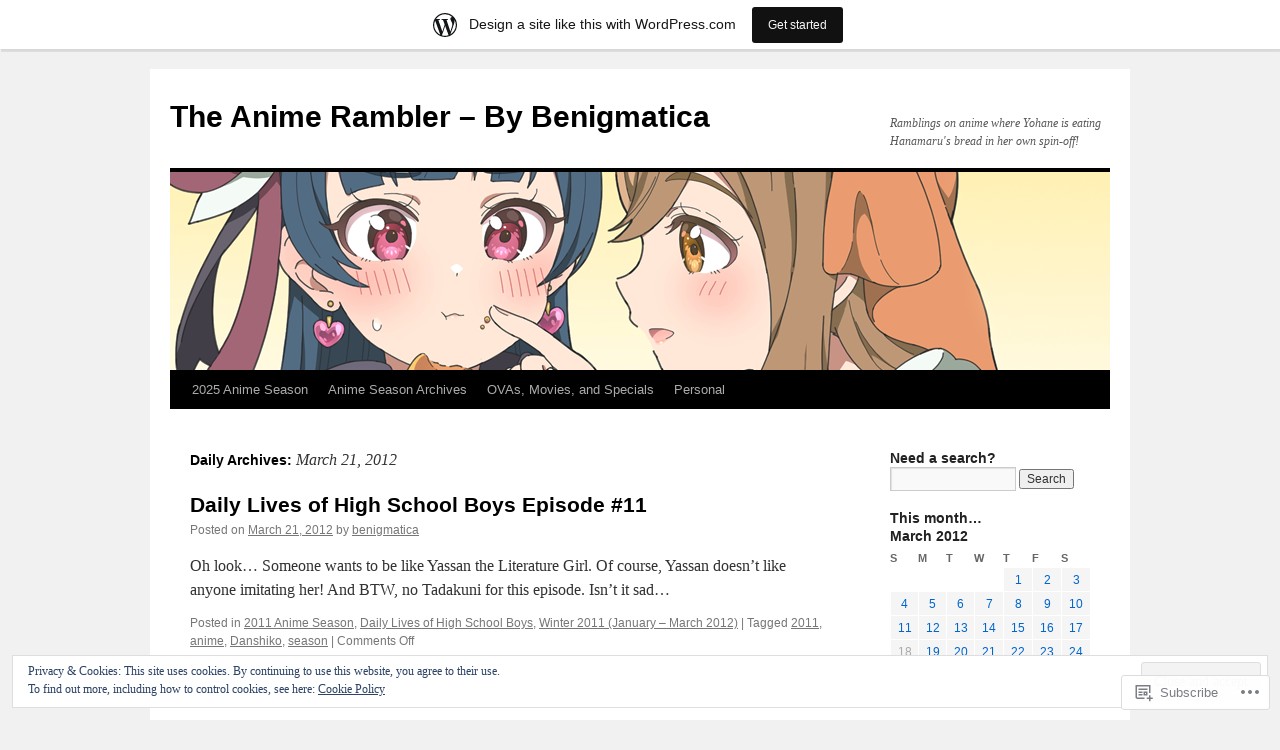

--- FILE ---
content_type: text/html; charset=UTF-8
request_url: https://benigmatica.wordpress.com/2012/03/21/
body_size: 35089
content:
<!DOCTYPE html>
<html lang="en">
<head>
<meta charset="UTF-8" />
<title>
21 | March | 2012 | The Anime Rambler &#8211; By Benigmatica</title>
<link rel="profile" href="https://gmpg.org/xfn/11" />
<link rel="stylesheet" type="text/css" media="all" href="https://s0.wp.com/wp-content/themes/pub/twentyten/style.css?m=1659017451i&amp;ver=20190507" />
<link rel="pingback" href="https://benigmatica.wordpress.com/xmlrpc.php">
<meta name='robots' content='max-image-preview:large' />
<link rel='dns-prefetch' href='//s0.wp.com' />
<link rel='dns-prefetch' href='//af.pubmine.com' />
<link rel="alternate" type="application/rss+xml" title="The Anime Rambler - By Benigmatica &raquo; Feed" href="https://benigmatica.wordpress.com/feed/" />
<link rel="alternate" type="application/rss+xml" title="The Anime Rambler - By Benigmatica &raquo; Comments Feed" href="https://benigmatica.wordpress.com/comments/feed/" />
	<script type="text/javascript">
		/* <![CDATA[ */
		function addLoadEvent(func) {
			var oldonload = window.onload;
			if (typeof window.onload != 'function') {
				window.onload = func;
			} else {
				window.onload = function () {
					oldonload();
					func();
				}
			}
		}
		/* ]]> */
	</script>
	<link crossorigin='anonymous' rel='stylesheet' id='all-css-0-1' href='/_static/??/wp-content/mu-plugins/widgets/eu-cookie-law/templates/style.css,/wp-content/blog-plugins/marketing-bar/css/marketing-bar.css?m=1761640963j&cssminify=yes' type='text/css' media='all' />
<style id='wp-emoji-styles-inline-css'>

	img.wp-smiley, img.emoji {
		display: inline !important;
		border: none !important;
		box-shadow: none !important;
		height: 1em !important;
		width: 1em !important;
		margin: 0 0.07em !important;
		vertical-align: -0.1em !important;
		background: none !important;
		padding: 0 !important;
	}
/*# sourceURL=wp-emoji-styles-inline-css */
</style>
<link crossorigin='anonymous' rel='stylesheet' id='all-css-2-1' href='/wp-content/plugins/gutenberg-core/v22.4.0/build/styles/block-library/style.min.css?m=1768935615i&cssminify=yes' type='text/css' media='all' />
<style id='wp-block-library-inline-css'>
.has-text-align-justify {
	text-align:justify;
}
.has-text-align-justify{text-align:justify;}

/*# sourceURL=wp-block-library-inline-css */
</style><style id='global-styles-inline-css'>
:root{--wp--preset--aspect-ratio--square: 1;--wp--preset--aspect-ratio--4-3: 4/3;--wp--preset--aspect-ratio--3-4: 3/4;--wp--preset--aspect-ratio--3-2: 3/2;--wp--preset--aspect-ratio--2-3: 2/3;--wp--preset--aspect-ratio--16-9: 16/9;--wp--preset--aspect-ratio--9-16: 9/16;--wp--preset--color--black: #000;--wp--preset--color--cyan-bluish-gray: #abb8c3;--wp--preset--color--white: #fff;--wp--preset--color--pale-pink: #f78da7;--wp--preset--color--vivid-red: #cf2e2e;--wp--preset--color--luminous-vivid-orange: #ff6900;--wp--preset--color--luminous-vivid-amber: #fcb900;--wp--preset--color--light-green-cyan: #7bdcb5;--wp--preset--color--vivid-green-cyan: #00d084;--wp--preset--color--pale-cyan-blue: #8ed1fc;--wp--preset--color--vivid-cyan-blue: #0693e3;--wp--preset--color--vivid-purple: #9b51e0;--wp--preset--color--blue: #0066cc;--wp--preset--color--medium-gray: #666;--wp--preset--color--light-gray: #f1f1f1;--wp--preset--gradient--vivid-cyan-blue-to-vivid-purple: linear-gradient(135deg,rgb(6,147,227) 0%,rgb(155,81,224) 100%);--wp--preset--gradient--light-green-cyan-to-vivid-green-cyan: linear-gradient(135deg,rgb(122,220,180) 0%,rgb(0,208,130) 100%);--wp--preset--gradient--luminous-vivid-amber-to-luminous-vivid-orange: linear-gradient(135deg,rgb(252,185,0) 0%,rgb(255,105,0) 100%);--wp--preset--gradient--luminous-vivid-orange-to-vivid-red: linear-gradient(135deg,rgb(255,105,0) 0%,rgb(207,46,46) 100%);--wp--preset--gradient--very-light-gray-to-cyan-bluish-gray: linear-gradient(135deg,rgb(238,238,238) 0%,rgb(169,184,195) 100%);--wp--preset--gradient--cool-to-warm-spectrum: linear-gradient(135deg,rgb(74,234,220) 0%,rgb(151,120,209) 20%,rgb(207,42,186) 40%,rgb(238,44,130) 60%,rgb(251,105,98) 80%,rgb(254,248,76) 100%);--wp--preset--gradient--blush-light-purple: linear-gradient(135deg,rgb(255,206,236) 0%,rgb(152,150,240) 100%);--wp--preset--gradient--blush-bordeaux: linear-gradient(135deg,rgb(254,205,165) 0%,rgb(254,45,45) 50%,rgb(107,0,62) 100%);--wp--preset--gradient--luminous-dusk: linear-gradient(135deg,rgb(255,203,112) 0%,rgb(199,81,192) 50%,rgb(65,88,208) 100%);--wp--preset--gradient--pale-ocean: linear-gradient(135deg,rgb(255,245,203) 0%,rgb(182,227,212) 50%,rgb(51,167,181) 100%);--wp--preset--gradient--electric-grass: linear-gradient(135deg,rgb(202,248,128) 0%,rgb(113,206,126) 100%);--wp--preset--gradient--midnight: linear-gradient(135deg,rgb(2,3,129) 0%,rgb(40,116,252) 100%);--wp--preset--font-size--small: 13px;--wp--preset--font-size--medium: 20px;--wp--preset--font-size--large: 36px;--wp--preset--font-size--x-large: 42px;--wp--preset--font-family--albert-sans: 'Albert Sans', sans-serif;--wp--preset--font-family--alegreya: Alegreya, serif;--wp--preset--font-family--arvo: Arvo, serif;--wp--preset--font-family--bodoni-moda: 'Bodoni Moda', serif;--wp--preset--font-family--bricolage-grotesque: 'Bricolage Grotesque', sans-serif;--wp--preset--font-family--cabin: Cabin, sans-serif;--wp--preset--font-family--chivo: Chivo, sans-serif;--wp--preset--font-family--commissioner: Commissioner, sans-serif;--wp--preset--font-family--cormorant: Cormorant, serif;--wp--preset--font-family--courier-prime: 'Courier Prime', monospace;--wp--preset--font-family--crimson-pro: 'Crimson Pro', serif;--wp--preset--font-family--dm-mono: 'DM Mono', monospace;--wp--preset--font-family--dm-sans: 'DM Sans', sans-serif;--wp--preset--font-family--dm-serif-display: 'DM Serif Display', serif;--wp--preset--font-family--domine: Domine, serif;--wp--preset--font-family--eb-garamond: 'EB Garamond', serif;--wp--preset--font-family--epilogue: Epilogue, sans-serif;--wp--preset--font-family--fahkwang: Fahkwang, sans-serif;--wp--preset--font-family--figtree: Figtree, sans-serif;--wp--preset--font-family--fira-sans: 'Fira Sans', sans-serif;--wp--preset--font-family--fjalla-one: 'Fjalla One', sans-serif;--wp--preset--font-family--fraunces: Fraunces, serif;--wp--preset--font-family--gabarito: Gabarito, system-ui;--wp--preset--font-family--ibm-plex-mono: 'IBM Plex Mono', monospace;--wp--preset--font-family--ibm-plex-sans: 'IBM Plex Sans', sans-serif;--wp--preset--font-family--ibarra-real-nova: 'Ibarra Real Nova', serif;--wp--preset--font-family--instrument-serif: 'Instrument Serif', serif;--wp--preset--font-family--inter: Inter, sans-serif;--wp--preset--font-family--josefin-sans: 'Josefin Sans', sans-serif;--wp--preset--font-family--jost: Jost, sans-serif;--wp--preset--font-family--libre-baskerville: 'Libre Baskerville', serif;--wp--preset--font-family--libre-franklin: 'Libre Franklin', sans-serif;--wp--preset--font-family--literata: Literata, serif;--wp--preset--font-family--lora: Lora, serif;--wp--preset--font-family--merriweather: Merriweather, serif;--wp--preset--font-family--montserrat: Montserrat, sans-serif;--wp--preset--font-family--newsreader: Newsreader, serif;--wp--preset--font-family--noto-sans-mono: 'Noto Sans Mono', sans-serif;--wp--preset--font-family--nunito: Nunito, sans-serif;--wp--preset--font-family--open-sans: 'Open Sans', sans-serif;--wp--preset--font-family--overpass: Overpass, sans-serif;--wp--preset--font-family--pt-serif: 'PT Serif', serif;--wp--preset--font-family--petrona: Petrona, serif;--wp--preset--font-family--piazzolla: Piazzolla, serif;--wp--preset--font-family--playfair-display: 'Playfair Display', serif;--wp--preset--font-family--plus-jakarta-sans: 'Plus Jakarta Sans', sans-serif;--wp--preset--font-family--poppins: Poppins, sans-serif;--wp--preset--font-family--raleway: Raleway, sans-serif;--wp--preset--font-family--roboto: Roboto, sans-serif;--wp--preset--font-family--roboto-slab: 'Roboto Slab', serif;--wp--preset--font-family--rubik: Rubik, sans-serif;--wp--preset--font-family--rufina: Rufina, serif;--wp--preset--font-family--sora: Sora, sans-serif;--wp--preset--font-family--source-sans-3: 'Source Sans 3', sans-serif;--wp--preset--font-family--source-serif-4: 'Source Serif 4', serif;--wp--preset--font-family--space-mono: 'Space Mono', monospace;--wp--preset--font-family--syne: Syne, sans-serif;--wp--preset--font-family--texturina: Texturina, serif;--wp--preset--font-family--urbanist: Urbanist, sans-serif;--wp--preset--font-family--work-sans: 'Work Sans', sans-serif;--wp--preset--spacing--20: 0.44rem;--wp--preset--spacing--30: 0.67rem;--wp--preset--spacing--40: 1rem;--wp--preset--spacing--50: 1.5rem;--wp--preset--spacing--60: 2.25rem;--wp--preset--spacing--70: 3.38rem;--wp--preset--spacing--80: 5.06rem;--wp--preset--shadow--natural: 6px 6px 9px rgba(0, 0, 0, 0.2);--wp--preset--shadow--deep: 12px 12px 50px rgba(0, 0, 0, 0.4);--wp--preset--shadow--sharp: 6px 6px 0px rgba(0, 0, 0, 0.2);--wp--preset--shadow--outlined: 6px 6px 0px -3px rgb(255, 255, 255), 6px 6px rgb(0, 0, 0);--wp--preset--shadow--crisp: 6px 6px 0px rgb(0, 0, 0);}:where(body) { margin: 0; }:where(.is-layout-flex){gap: 0.5em;}:where(.is-layout-grid){gap: 0.5em;}body .is-layout-flex{display: flex;}.is-layout-flex{flex-wrap: wrap;align-items: center;}.is-layout-flex > :is(*, div){margin: 0;}body .is-layout-grid{display: grid;}.is-layout-grid > :is(*, div){margin: 0;}body{padding-top: 0px;padding-right: 0px;padding-bottom: 0px;padding-left: 0px;}:root :where(.wp-element-button, .wp-block-button__link){background-color: #32373c;border-width: 0;color: #fff;font-family: inherit;font-size: inherit;font-style: inherit;font-weight: inherit;letter-spacing: inherit;line-height: inherit;padding-top: calc(0.667em + 2px);padding-right: calc(1.333em + 2px);padding-bottom: calc(0.667em + 2px);padding-left: calc(1.333em + 2px);text-decoration: none;text-transform: inherit;}.has-black-color{color: var(--wp--preset--color--black) !important;}.has-cyan-bluish-gray-color{color: var(--wp--preset--color--cyan-bluish-gray) !important;}.has-white-color{color: var(--wp--preset--color--white) !important;}.has-pale-pink-color{color: var(--wp--preset--color--pale-pink) !important;}.has-vivid-red-color{color: var(--wp--preset--color--vivid-red) !important;}.has-luminous-vivid-orange-color{color: var(--wp--preset--color--luminous-vivid-orange) !important;}.has-luminous-vivid-amber-color{color: var(--wp--preset--color--luminous-vivid-amber) !important;}.has-light-green-cyan-color{color: var(--wp--preset--color--light-green-cyan) !important;}.has-vivid-green-cyan-color{color: var(--wp--preset--color--vivid-green-cyan) !important;}.has-pale-cyan-blue-color{color: var(--wp--preset--color--pale-cyan-blue) !important;}.has-vivid-cyan-blue-color{color: var(--wp--preset--color--vivid-cyan-blue) !important;}.has-vivid-purple-color{color: var(--wp--preset--color--vivid-purple) !important;}.has-blue-color{color: var(--wp--preset--color--blue) !important;}.has-medium-gray-color{color: var(--wp--preset--color--medium-gray) !important;}.has-light-gray-color{color: var(--wp--preset--color--light-gray) !important;}.has-black-background-color{background-color: var(--wp--preset--color--black) !important;}.has-cyan-bluish-gray-background-color{background-color: var(--wp--preset--color--cyan-bluish-gray) !important;}.has-white-background-color{background-color: var(--wp--preset--color--white) !important;}.has-pale-pink-background-color{background-color: var(--wp--preset--color--pale-pink) !important;}.has-vivid-red-background-color{background-color: var(--wp--preset--color--vivid-red) !important;}.has-luminous-vivid-orange-background-color{background-color: var(--wp--preset--color--luminous-vivid-orange) !important;}.has-luminous-vivid-amber-background-color{background-color: var(--wp--preset--color--luminous-vivid-amber) !important;}.has-light-green-cyan-background-color{background-color: var(--wp--preset--color--light-green-cyan) !important;}.has-vivid-green-cyan-background-color{background-color: var(--wp--preset--color--vivid-green-cyan) !important;}.has-pale-cyan-blue-background-color{background-color: var(--wp--preset--color--pale-cyan-blue) !important;}.has-vivid-cyan-blue-background-color{background-color: var(--wp--preset--color--vivid-cyan-blue) !important;}.has-vivid-purple-background-color{background-color: var(--wp--preset--color--vivid-purple) !important;}.has-blue-background-color{background-color: var(--wp--preset--color--blue) !important;}.has-medium-gray-background-color{background-color: var(--wp--preset--color--medium-gray) !important;}.has-light-gray-background-color{background-color: var(--wp--preset--color--light-gray) !important;}.has-black-border-color{border-color: var(--wp--preset--color--black) !important;}.has-cyan-bluish-gray-border-color{border-color: var(--wp--preset--color--cyan-bluish-gray) !important;}.has-white-border-color{border-color: var(--wp--preset--color--white) !important;}.has-pale-pink-border-color{border-color: var(--wp--preset--color--pale-pink) !important;}.has-vivid-red-border-color{border-color: var(--wp--preset--color--vivid-red) !important;}.has-luminous-vivid-orange-border-color{border-color: var(--wp--preset--color--luminous-vivid-orange) !important;}.has-luminous-vivid-amber-border-color{border-color: var(--wp--preset--color--luminous-vivid-amber) !important;}.has-light-green-cyan-border-color{border-color: var(--wp--preset--color--light-green-cyan) !important;}.has-vivid-green-cyan-border-color{border-color: var(--wp--preset--color--vivid-green-cyan) !important;}.has-pale-cyan-blue-border-color{border-color: var(--wp--preset--color--pale-cyan-blue) !important;}.has-vivid-cyan-blue-border-color{border-color: var(--wp--preset--color--vivid-cyan-blue) !important;}.has-vivid-purple-border-color{border-color: var(--wp--preset--color--vivid-purple) !important;}.has-blue-border-color{border-color: var(--wp--preset--color--blue) !important;}.has-medium-gray-border-color{border-color: var(--wp--preset--color--medium-gray) !important;}.has-light-gray-border-color{border-color: var(--wp--preset--color--light-gray) !important;}.has-vivid-cyan-blue-to-vivid-purple-gradient-background{background: var(--wp--preset--gradient--vivid-cyan-blue-to-vivid-purple) !important;}.has-light-green-cyan-to-vivid-green-cyan-gradient-background{background: var(--wp--preset--gradient--light-green-cyan-to-vivid-green-cyan) !important;}.has-luminous-vivid-amber-to-luminous-vivid-orange-gradient-background{background: var(--wp--preset--gradient--luminous-vivid-amber-to-luminous-vivid-orange) !important;}.has-luminous-vivid-orange-to-vivid-red-gradient-background{background: var(--wp--preset--gradient--luminous-vivid-orange-to-vivid-red) !important;}.has-very-light-gray-to-cyan-bluish-gray-gradient-background{background: var(--wp--preset--gradient--very-light-gray-to-cyan-bluish-gray) !important;}.has-cool-to-warm-spectrum-gradient-background{background: var(--wp--preset--gradient--cool-to-warm-spectrum) !important;}.has-blush-light-purple-gradient-background{background: var(--wp--preset--gradient--blush-light-purple) !important;}.has-blush-bordeaux-gradient-background{background: var(--wp--preset--gradient--blush-bordeaux) !important;}.has-luminous-dusk-gradient-background{background: var(--wp--preset--gradient--luminous-dusk) !important;}.has-pale-ocean-gradient-background{background: var(--wp--preset--gradient--pale-ocean) !important;}.has-electric-grass-gradient-background{background: var(--wp--preset--gradient--electric-grass) !important;}.has-midnight-gradient-background{background: var(--wp--preset--gradient--midnight) !important;}.has-small-font-size{font-size: var(--wp--preset--font-size--small) !important;}.has-medium-font-size{font-size: var(--wp--preset--font-size--medium) !important;}.has-large-font-size{font-size: var(--wp--preset--font-size--large) !important;}.has-x-large-font-size{font-size: var(--wp--preset--font-size--x-large) !important;}.has-albert-sans-font-family{font-family: var(--wp--preset--font-family--albert-sans) !important;}.has-alegreya-font-family{font-family: var(--wp--preset--font-family--alegreya) !important;}.has-arvo-font-family{font-family: var(--wp--preset--font-family--arvo) !important;}.has-bodoni-moda-font-family{font-family: var(--wp--preset--font-family--bodoni-moda) !important;}.has-bricolage-grotesque-font-family{font-family: var(--wp--preset--font-family--bricolage-grotesque) !important;}.has-cabin-font-family{font-family: var(--wp--preset--font-family--cabin) !important;}.has-chivo-font-family{font-family: var(--wp--preset--font-family--chivo) !important;}.has-commissioner-font-family{font-family: var(--wp--preset--font-family--commissioner) !important;}.has-cormorant-font-family{font-family: var(--wp--preset--font-family--cormorant) !important;}.has-courier-prime-font-family{font-family: var(--wp--preset--font-family--courier-prime) !important;}.has-crimson-pro-font-family{font-family: var(--wp--preset--font-family--crimson-pro) !important;}.has-dm-mono-font-family{font-family: var(--wp--preset--font-family--dm-mono) !important;}.has-dm-sans-font-family{font-family: var(--wp--preset--font-family--dm-sans) !important;}.has-dm-serif-display-font-family{font-family: var(--wp--preset--font-family--dm-serif-display) !important;}.has-domine-font-family{font-family: var(--wp--preset--font-family--domine) !important;}.has-eb-garamond-font-family{font-family: var(--wp--preset--font-family--eb-garamond) !important;}.has-epilogue-font-family{font-family: var(--wp--preset--font-family--epilogue) !important;}.has-fahkwang-font-family{font-family: var(--wp--preset--font-family--fahkwang) !important;}.has-figtree-font-family{font-family: var(--wp--preset--font-family--figtree) !important;}.has-fira-sans-font-family{font-family: var(--wp--preset--font-family--fira-sans) !important;}.has-fjalla-one-font-family{font-family: var(--wp--preset--font-family--fjalla-one) !important;}.has-fraunces-font-family{font-family: var(--wp--preset--font-family--fraunces) !important;}.has-gabarito-font-family{font-family: var(--wp--preset--font-family--gabarito) !important;}.has-ibm-plex-mono-font-family{font-family: var(--wp--preset--font-family--ibm-plex-mono) !important;}.has-ibm-plex-sans-font-family{font-family: var(--wp--preset--font-family--ibm-plex-sans) !important;}.has-ibarra-real-nova-font-family{font-family: var(--wp--preset--font-family--ibarra-real-nova) !important;}.has-instrument-serif-font-family{font-family: var(--wp--preset--font-family--instrument-serif) !important;}.has-inter-font-family{font-family: var(--wp--preset--font-family--inter) !important;}.has-josefin-sans-font-family{font-family: var(--wp--preset--font-family--josefin-sans) !important;}.has-jost-font-family{font-family: var(--wp--preset--font-family--jost) !important;}.has-libre-baskerville-font-family{font-family: var(--wp--preset--font-family--libre-baskerville) !important;}.has-libre-franklin-font-family{font-family: var(--wp--preset--font-family--libre-franklin) !important;}.has-literata-font-family{font-family: var(--wp--preset--font-family--literata) !important;}.has-lora-font-family{font-family: var(--wp--preset--font-family--lora) !important;}.has-merriweather-font-family{font-family: var(--wp--preset--font-family--merriweather) !important;}.has-montserrat-font-family{font-family: var(--wp--preset--font-family--montserrat) !important;}.has-newsreader-font-family{font-family: var(--wp--preset--font-family--newsreader) !important;}.has-noto-sans-mono-font-family{font-family: var(--wp--preset--font-family--noto-sans-mono) !important;}.has-nunito-font-family{font-family: var(--wp--preset--font-family--nunito) !important;}.has-open-sans-font-family{font-family: var(--wp--preset--font-family--open-sans) !important;}.has-overpass-font-family{font-family: var(--wp--preset--font-family--overpass) !important;}.has-pt-serif-font-family{font-family: var(--wp--preset--font-family--pt-serif) !important;}.has-petrona-font-family{font-family: var(--wp--preset--font-family--petrona) !important;}.has-piazzolla-font-family{font-family: var(--wp--preset--font-family--piazzolla) !important;}.has-playfair-display-font-family{font-family: var(--wp--preset--font-family--playfair-display) !important;}.has-plus-jakarta-sans-font-family{font-family: var(--wp--preset--font-family--plus-jakarta-sans) !important;}.has-poppins-font-family{font-family: var(--wp--preset--font-family--poppins) !important;}.has-raleway-font-family{font-family: var(--wp--preset--font-family--raleway) !important;}.has-roboto-font-family{font-family: var(--wp--preset--font-family--roboto) !important;}.has-roboto-slab-font-family{font-family: var(--wp--preset--font-family--roboto-slab) !important;}.has-rubik-font-family{font-family: var(--wp--preset--font-family--rubik) !important;}.has-rufina-font-family{font-family: var(--wp--preset--font-family--rufina) !important;}.has-sora-font-family{font-family: var(--wp--preset--font-family--sora) !important;}.has-source-sans-3-font-family{font-family: var(--wp--preset--font-family--source-sans-3) !important;}.has-source-serif-4-font-family{font-family: var(--wp--preset--font-family--source-serif-4) !important;}.has-space-mono-font-family{font-family: var(--wp--preset--font-family--space-mono) !important;}.has-syne-font-family{font-family: var(--wp--preset--font-family--syne) !important;}.has-texturina-font-family{font-family: var(--wp--preset--font-family--texturina) !important;}.has-urbanist-font-family{font-family: var(--wp--preset--font-family--urbanist) !important;}.has-work-sans-font-family{font-family: var(--wp--preset--font-family--work-sans) !important;}
/*# sourceURL=global-styles-inline-css */
</style>

<style id='classic-theme-styles-inline-css'>
.wp-block-button__link{background-color:#32373c;border-radius:9999px;box-shadow:none;color:#fff;font-size:1.125em;padding:calc(.667em + 2px) calc(1.333em + 2px);text-decoration:none}.wp-block-file__button{background:#32373c;color:#fff}.wp-block-accordion-heading{margin:0}.wp-block-accordion-heading__toggle{background-color:inherit!important;color:inherit!important}.wp-block-accordion-heading__toggle:not(:focus-visible){outline:none}.wp-block-accordion-heading__toggle:focus,.wp-block-accordion-heading__toggle:hover{background-color:inherit!important;border:none;box-shadow:none;color:inherit;padding:var(--wp--preset--spacing--20,1em) 0;text-decoration:none}.wp-block-accordion-heading__toggle:focus-visible{outline:auto;outline-offset:0}
/*# sourceURL=/wp-content/plugins/gutenberg-core/v22.4.0/build/styles/block-library/classic.min.css */
</style>
<link crossorigin='anonymous' rel='stylesheet' id='all-css-4-1' href='/_static/??-eJyNj+sOgjAMhV/I0oBG8YfxWdioON0t65Dw9hZIvMSE+KdpT853doZDBB18Jp8x2r4znlEHZYO+M1ZFWRclsHHREiR6FDtsDeeXAziPlgrNvMGPINfDOyuR6C42eXI4ak1DlpzY1rAhCgNKxUTMINOZ3kG+Csg/3CJj7BXmQYRRVFwK/uedfwHzm2ulEkloJ2uH4vo416COAkiVJpvgvw642MakCT27U7mvy3pbVcfD7QlstJXp&cssminify=yes' type='text/css' media='all' />
<style id='jetpack-global-styles-frontend-style-inline-css'>
:root { --font-headings: unset; --font-base: unset; --font-headings-default: -apple-system,BlinkMacSystemFont,"Segoe UI",Roboto,Oxygen-Sans,Ubuntu,Cantarell,"Helvetica Neue",sans-serif; --font-base-default: -apple-system,BlinkMacSystemFont,"Segoe UI",Roboto,Oxygen-Sans,Ubuntu,Cantarell,"Helvetica Neue",sans-serif;}
/*# sourceURL=jetpack-global-styles-frontend-style-inline-css */
</style>
<link crossorigin='anonymous' rel='stylesheet' id='all-css-6-1' href='/wp-content/themes/h4/global.css?m=1420737423i&cssminify=yes' type='text/css' media='all' />
<script type="text/javascript" id="wpcom-actionbar-placeholder-js-extra">
/* <![CDATA[ */
var actionbardata = {"siteID":"12829701","postID":"0","siteURL":"https://benigmatica.wordpress.com","xhrURL":"https://benigmatica.wordpress.com/wp-admin/admin-ajax.php","nonce":"517de47012","isLoggedIn":"","statusMessage":"","subsEmailDefault":"instantly","proxyScriptUrl":"https://s0.wp.com/wp-content/js/wpcom-proxy-request.js?m=1513050504i&amp;ver=20211021","i18n":{"followedText":"New posts from this site will now appear in your \u003Ca href=\"https://wordpress.com/reader\"\u003EReader\u003C/a\u003E","foldBar":"Collapse this bar","unfoldBar":"Expand this bar","shortLinkCopied":"Shortlink copied to clipboard."}};
//# sourceURL=wpcom-actionbar-placeholder-js-extra
/* ]]> */
</script>
<script type="text/javascript" id="jetpack-mu-wpcom-settings-js-before">
/* <![CDATA[ */
var JETPACK_MU_WPCOM_SETTINGS = {"assetsUrl":"https://s0.wp.com/wp-content/mu-plugins/jetpack-mu-wpcom-plugin/moon/jetpack_vendor/automattic/jetpack-mu-wpcom/src/build/"};
//# sourceURL=jetpack-mu-wpcom-settings-js-before
/* ]]> */
</script>
<script crossorigin='anonymous' type='text/javascript'  src='/_static/??/wp-content/js/rlt-proxy.js,/wp-content/blog-plugins/wordads-classes/js/cmp/v2/cmp-non-gdpr.js?m=1720530689j'></script>
<script type="text/javascript" id="rlt-proxy-js-after">
/* <![CDATA[ */
	rltInitialize( {"token":null,"iframeOrigins":["https:\/\/widgets.wp.com"]} );
//# sourceURL=rlt-proxy-js-after
/* ]]> */
</script>
<link rel="EditURI" type="application/rsd+xml" title="RSD" href="https://benigmatica.wordpress.com/xmlrpc.php?rsd" />
<meta name="generator" content="WordPress.com" />

<!-- Jetpack Open Graph Tags -->
<meta property="og:type" content="website" />
<meta property="og:title" content="March 21, 2012 &#8211; The Anime Rambler &#8211; By Benigmatica" />
<meta property="og:site_name" content="The Anime Rambler - By Benigmatica" />
<meta property="og:image" content="https://secure.gravatar.com/blavatar/181d7ccd9b33f512743ad0c49e026bbe1768cf960994af515a3790f12de40628?s=200&#038;ts=1769312766" />
<meta property="og:image:width" content="200" />
<meta property="og:image:height" content="200" />
<meta property="og:image:alt" content="" />
<meta property="og:locale" content="en_US" />
<meta property="fb:app_id" content="249643311490" />
<meta name="twitter:creator" content="@Benigmatica" />
<meta name="twitter:site" content="@Benigmatica" />

<!-- End Jetpack Open Graph Tags -->
<link rel="shortcut icon" type="image/x-icon" href="https://secure.gravatar.com/blavatar/181d7ccd9b33f512743ad0c49e026bbe1768cf960994af515a3790f12de40628?s=32" sizes="16x16" />
<link rel="icon" type="image/x-icon" href="https://secure.gravatar.com/blavatar/181d7ccd9b33f512743ad0c49e026bbe1768cf960994af515a3790f12de40628?s=32" sizes="16x16" />
<link rel="apple-touch-icon" href="https://secure.gravatar.com/blavatar/181d7ccd9b33f512743ad0c49e026bbe1768cf960994af515a3790f12de40628?s=114" />
<link rel='openid.server' href='https://benigmatica.wordpress.com/?openidserver=1' />
<link rel='openid.delegate' href='https://benigmatica.wordpress.com/' />
<link rel="search" type="application/opensearchdescription+xml" href="https://benigmatica.wordpress.com/osd.xml" title="The Anime Rambler - By Benigmatica" />
<link rel="search" type="application/opensearchdescription+xml" href="https://s1.wp.com/opensearch.xml" title="WordPress.com" />
<meta name="description" content="1 post published by benigmatica on March 21, 2012" />
<script type="text/javascript">
/* <![CDATA[ */
var wa_client = {}; wa_client.cmd = []; wa_client.config = { 'blog_id': 12829701, 'blog_language': 'en', 'is_wordads': false, 'hosting_type': 0, 'afp_account_id': 'pub-1286910671426574', 'afp_host_id': 5038568878849053, 'theme': 'pub/twentyten', '_': { 'title': 'Advertisement', 'privacy_settings': 'Privacy Settings' }, 'formats': [ 'belowpost', 'bottom_sticky', 'sidebar_sticky_right', 'sidebar', 'gutenberg_rectangle', 'gutenberg_leaderboard', 'gutenberg_mobile_leaderboard', 'gutenberg_skyscraper' ] };
/* ]]> */
</script>
		<script type="text/javascript">

			window.doNotSellCallback = function() {

				var linkElements = [
					'a[href="https://wordpress.com/?ref=footer_blog"]',
					'a[href="https://wordpress.com/?ref=footer_website"]',
					'a[href="https://wordpress.com/?ref=vertical_footer"]',
					'a[href^="https://wordpress.com/?ref=footer_segment_"]',
				].join(',');

				var dnsLink = document.createElement( 'a' );
				dnsLink.href = 'https://wordpress.com/advertising-program-optout/';
				dnsLink.classList.add( 'do-not-sell-link' );
				dnsLink.rel = 'nofollow';
				dnsLink.style.marginLeft = '0.5em';
				dnsLink.textContent = 'Do Not Sell or Share My Personal Information';

				var creditLinks = document.querySelectorAll( linkElements );

				if ( 0 === creditLinks.length ) {
					return false;
				}

				Array.prototype.forEach.call( creditLinks, function( el ) {
					el.insertAdjacentElement( 'afterend', dnsLink );
				});

				return true;
			};

		</script>
		<script type="text/javascript">
	window.google_analytics_uacct = "UA-52447-2";
</script>

<script type="text/javascript">
	var _gaq = _gaq || [];
	_gaq.push(['_setAccount', 'UA-52447-2']);
	_gaq.push(['_gat._anonymizeIp']);
	_gaq.push(['_setDomainName', 'wordpress.com']);
	_gaq.push(['_initData']);
	_gaq.push(['_trackPageview']);

	(function() {
		var ga = document.createElement('script'); ga.type = 'text/javascript'; ga.async = true;
		ga.src = ('https:' == document.location.protocol ? 'https://ssl' : 'http://www') + '.google-analytics.com/ga.js';
		(document.getElementsByTagName('head')[0] || document.getElementsByTagName('body')[0]).appendChild(ga);
	})();
</script>
</head>

<body class="archive date wp-theme-pubtwentyten customizer-styles-applied single-author jetpack-reblog-enabled has-marketing-bar has-marketing-bar-theme-twenty-ten">
<div id="wrapper" class="hfeed">
	<div id="header">
		<div id="masthead">
			<div id="branding" role="banner">
								<div id="site-title">
					<span>
						<a href="https://benigmatica.wordpress.com/" title="The Anime Rambler &#8211; By Benigmatica" rel="home">The Anime Rambler &#8211; By Benigmatica</a>
					</span>
				</div>
				<div id="site-description">Ramblings on anime where Yohane is eating Hanamaru&#039;s bread in her own spin-off!</div>

									<a class="home-link" href="https://benigmatica.wordpress.com/" title="The Anime Rambler &#8211; By Benigmatica" rel="home">
						<img src="https://benigmatica.wordpress.com/wp-content/uploads/2023/07/genjitsu-no-yohane-banner.png" width="940" height="198" alt="" />
					</a>
								</div><!-- #branding -->

			<div id="access" role="navigation">
								<div class="skip-link screen-reader-text"><a href="#content" title="Skip to content">Skip to content</a></div>
				<div class="menu-header"><ul id="menu-benigmatica-menu" class="menu"><li id="menu-item-78311" class="menu-item menu-item-type-taxonomy menu-item-object-category menu-item-has-children menu-item-78311"><a href="https://benigmatica.wordpress.com/category/2025-anime-season/">2025 Anime Season</a>
<ul class="sub-menu">
	<li id="menu-item-78312" class="menu-item menu-item-type-taxonomy menu-item-object-category menu-item-has-children menu-item-78312"><a href="https://benigmatica.wordpress.com/category/2025-anime-season/spring-2025-april-june-2025/">Spring 2025 (April – June 2025)</a>
	<ul class="sub-menu">
		<li id="menu-item-78317" class="menu-item menu-item-type-taxonomy menu-item-object-category menu-item-78317"><a href="https://benigmatica.wordpress.com/category/2025-anime-season/spring-2025-april-june-2025/danjo-no-yuujou-wa-seiritsu-suru-iya-shinai/">Danjo no Yuujou wa Seiritsu suru? (Iya, Shinai!!)</a></li>
		<li id="menu-item-78316" class="menu-item menu-item-type-taxonomy menu-item-object-category menu-item-78316"><a href="https://benigmatica.wordpress.com/category/2025-anime-season/spring-2025-april-june-2025/haite-kudasai-takamine-san/">Haite Kudasai, Takamine-san</a></li>
		<li id="menu-item-78313" class="menu-item menu-item-type-taxonomy menu-item-object-category menu-item-78313"><a href="https://benigmatica.wordpress.com/category/2025-anime-season/spring-2025-april-june-2025/mono/">Mono</a></li>
		<li id="menu-item-78315" class="menu-item menu-item-type-taxonomy menu-item-object-category menu-item-78315"><a href="https://benigmatica.wordpress.com/category/2025-anime-season/spring-2025-april-june-2025/rock-wa-lady-no-tashinami-deshite/">Rock wa Lady no Tashinami deshite</a></li>
		<li id="menu-item-78314" class="menu-item menu-item-type-taxonomy menu-item-object-category menu-item-78314"><a href="https://benigmatica.wordpress.com/category/2025-anime-season/spring-2025-april-june-2025/slime-taoshite-300-nen-shiranai-uchi-ni-level-max-ni-nattemashita-sono-ni/">Slime Taoshite 300-nen, Shiranai Uchi ni Level Max ni Nattemashita: Sono Ni</a></li>
		<li id="menu-item-78318" class="menu-item menu-item-type-taxonomy menu-item-object-category menu-item-78318"><a href="https://benigmatica.wordpress.com/category/2025-anime-season/spring-2025-april-june-2025/summer-pockets/">Summer Pockets</a></li>
		<li id="menu-item-78319" class="menu-item menu-item-type-taxonomy menu-item-object-category menu-item-78319"><a href="https://benigmatica.wordpress.com/category/2025-anime-season/spring-2025-april-june-2025/your-forma/">Your Forma</a></li>
	</ul>
</li>
	<li id="menu-item-78804" class="menu-item menu-item-type-taxonomy menu-item-object-category menu-item-has-children menu-item-78804"><a href="https://benigmatica.wordpress.com/category/2025-anime-season/summer-2025-july-september-2025/">Summer 2025 (July – September 2025)</a>
	<ul class="sub-menu">
		<li id="menu-item-78806" class="menu-item menu-item-type-taxonomy menu-item-object-category menu-item-78806"><a href="https://benigmatica.wordpress.com/category/2025-anime-season/summer-2025-july-september-2025/bad-girl/">Bad Girl</a></li>
		<li id="menu-item-78808" class="menu-item menu-item-type-taxonomy menu-item-object-category menu-item-78808"><a href="https://benigmatica.wordpress.com/category/2025-anime-season/summer-2025-july-september-2025/kamitsubaki-shi-kensetsuchuu/">Kamitsubaki-shi Kensetsuchuu.</a></li>
		<li id="menu-item-78805" class="menu-item menu-item-type-taxonomy menu-item-object-category menu-item-78805"><a href="https://benigmatica.wordpress.com/category/2025-anime-season/summer-2025-july-september-2025/kanojo-okarishimasu-season-4/">Kanojo, Okarishimasu Season 4</a></li>
		<li id="menu-item-78807" class="menu-item menu-item-type-taxonomy menu-item-object-category menu-item-78807"><a href="https://benigmatica.wordpress.com/category/2025-anime-season/summer-2025-july-september-2025/private-tutor-to-the-dukes-daughter/">Private Tutor to the Duke&#8217;s Daughter</a></li>
		<li id="menu-item-79629" class="menu-item menu-item-type-taxonomy menu-item-object-category menu-item-79629"><a href="https://benigmatica.wordpress.com/category/2025-anime-season/summer-2025-july-september-2025/seishun-buta-yarou-wa-santa-claus-no-yume-wo-minai/">Seishun Buta Yarou wa Santa Claus no Yume wo Minai</a></li>
		<li id="menu-item-78809" class="menu-item menu-item-type-taxonomy menu-item-object-category menu-item-78809"><a href="https://benigmatica.wordpress.com/category/2025-anime-season/summer-2025-july-september-2025/sono-bisque-doll-wa-koi-wo-suru-season-2/">Sono Bisque Doll wa Koi wo Suru Season 2</a></li>
	</ul>
</li>
	<li id="menu-item-80147" class="menu-item menu-item-type-taxonomy menu-item-object-category menu-item-has-children menu-item-80147"><a href="https://benigmatica.wordpress.com/category/2025-anime-season/fall-2025-october-december-2025/">Fall 2025 (October – December 2025)</a>
	<ul class="sub-menu">
		<li id="menu-item-80489" class="menu-item menu-item-type-taxonomy menu-item-object-category menu-item-80489"><a href="https://benigmatica.wordpress.com/category/2025-anime-season/fall-2025-october-december-2025/saigo-ni-hitotsu-dake-onegai-shitemo-yoroshii-deshou-ka/">Saigo ni Hitotsu dake Onegai Shitemo Yoroshii Deshou ka</a></li>
		<li id="menu-item-80145" class="menu-item menu-item-type-taxonomy menu-item-object-category menu-item-80145"><a href="https://benigmatica.wordpress.com/category/2025-anime-season/fall-2025-october-december-2025/tojima-wants-to-be-a-kamen-rider/">Tojima Wants to Be a Kamen Rider</a></li>
		<li id="menu-item-80146" class="menu-item menu-item-type-taxonomy menu-item-object-category menu-item-80146"><a href="https://benigmatica.wordpress.com/category/2025-anime-season/fall-2025-october-december-2025/tomodachi-no-imouto-ga-ore-ni-dake-uzai/">Tomodachi no Imouto ga Ore ni dake Uzai</a></li>
		<li id="menu-item-80490" class="menu-item menu-item-type-taxonomy menu-item-object-category menu-item-80490"><a href="https://benigmatica.wordpress.com/category/2025-anime-season/fall-2025-october-december-2025/yasei-no-last-boss-ga-arawareta/">Yasei no Last Boss ga Arawareta!</a></li>
	</ul>
</li>
</ul>
</li>
<li id="menu-item-13310" class="menu-item menu-item-type-taxonomy menu-item-object-category menu-item-has-children menu-item-13310"><a href="https://benigmatica.wordpress.com/category/anime-season-archives/">Anime Season Archives</a>
<ul class="sub-menu">
	<li id="menu-item-52961" class="menu-item menu-item-type-taxonomy menu-item-object-category menu-item-52961"><a href="https://benigmatica.wordpress.com/category/anime-season-archives/2020-anime-season/">2020 Anime Season</a></li>
	<li id="menu-item-59027" class="menu-item menu-item-type-taxonomy menu-item-object-category menu-item-59027"><a href="https://benigmatica.wordpress.com/category/anime-season-archives/2021-anime-season/">2021 Anime Season</a></li>
	<li id="menu-item-75107" class="menu-item menu-item-type-taxonomy menu-item-object-category menu-item-75107"><a href="https://benigmatica.wordpress.com/category/anime-season-archives/2022-anime-season/">2022 Anime Season</a></li>
	<li id="menu-item-71838" class="menu-item menu-item-type-taxonomy menu-item-object-category menu-item-71838"><a href="https://benigmatica.wordpress.com/category/anime-season-archives/2023-anime-season/">2023 Anime Season</a></li>
	<li id="menu-item-75971" class="menu-item menu-item-type-taxonomy menu-item-object-category menu-item-75971"><a href="https://benigmatica.wordpress.com/category/anime-season-archives/2024-anime-season/">2024 Anime Season</a></li>
</ul>
</li>
<li id="menu-item-16461" class="menu-item menu-item-type-taxonomy menu-item-object-category menu-item-16461"><a href="https://benigmatica.wordpress.com/category/ovas-movies-and-specials/">OVAs, Movies, and Specials</a></li>
<li id="menu-item-16467" class="menu-item menu-item-type-taxonomy menu-item-object-category menu-item-16467"><a href="https://benigmatica.wordpress.com/category/personal/">Personal</a></li>
</ul></div>			</div><!-- #access -->
		</div><!-- #masthead -->
	</div><!-- #header -->

	<div id="main">

		<div id="container">
			<div id="content" role="main">


			<h1 class="page-title">
			Daily Archives: <span>March 21, 2012</span>			</h1>





	
			<div id="post-12896" class="post-12896 post type-post status-publish format-standard hentry category-2011-anime-season category-daily-lives-of-high-school-boys category-winter-2011-january-march-2012 tag-679366 tag-anime tag-danshiko tag-season">
			<h2 class="entry-title"><a href="https://benigmatica.wordpress.com/2012/03/21/daily-lives-of-high-school-boys-episode-11/" rel="bookmark">Daily Lives of High School Boys Episode&nbsp;#11</a></h2>

			<div class="entry-meta">
				<span class="meta-prep meta-prep-author">Posted on</span> <a href="https://benigmatica.wordpress.com/2012/03/21/daily-lives-of-high-school-boys-episode-11/" title="4:55 pm" rel="bookmark"><span class="entry-date">March 21, 2012</span></a> <span class="meta-sep">by</span> <span class="author vcard"><a class="url fn n" href="https://benigmatica.wordpress.com/author/benigmatica/" title="View all posts by benigmatica">benigmatica</a></span>			</div><!-- .entry-meta -->

					<div class="entry-summary">
				<p>Oh look&#8230; Someone wants to be like Yassan the Literature Girl. Of course, Yassan doesn&#8217;t like anyone imitating her! And BTW, no Tadakuni for this episode. Isn&#8217;t it sad&#8230;</p>
			</div><!-- .entry-summary -->
	
			<div class="entry-utility">
													<span class="cat-links">
						<span class="entry-utility-prep entry-utility-prep-cat-links">Posted in</span> <a href="https://benigmatica.wordpress.com/category/anime-season-archives/2011-anime-season/" rel="category tag">2011 Anime Season</a>, <a href="https://benigmatica.wordpress.com/category/anime-season-archives/2011-anime-season/winter-2011-january-march-2012/daily-lives-of-high-school-boys/" rel="category tag">Daily Lives of High School Boys</a>, <a href="https://benigmatica.wordpress.com/category/anime-season-archives/2011-anime-season/winter-2011-january-march-2012/" rel="category tag">Winter 2011 (January – March 2012)</a>					</span>
					<span class="meta-sep">|</span>
				
								<span class="tag-links">
					<span class="entry-utility-prep entry-utility-prep-tag-links">Tagged</span> <a href="https://benigmatica.wordpress.com/tag/2011/" rel="tag">2011</a>, <a href="https://benigmatica.wordpress.com/tag/anime/" rel="tag">anime</a>, <a href="https://benigmatica.wordpress.com/tag/danshiko/" rel="tag">Danshiko</a>, <a href="https://benigmatica.wordpress.com/tag/season/" rel="tag">season</a>				</span>
				<span class="meta-sep">|</span>
				
				<span class="comments-link"><span>Comments Off<span class="screen-reader-text"> on Daily Lives of High School Boys Episode&nbsp;#11</span></span></span>

							</div><!-- .entry-utility -->
		</div><!-- #post-12896 -->

		
	


			</div><!-- #content -->
		</div><!-- #container -->


		<div id="primary" class="widget-area" role="complementary">
						<ul class="xoxo">

<li id="search-4" class="widget-container widget_search"><h3 class="widget-title">Need a search?</h3><form role="search" method="get" id="searchform" class="searchform" action="https://benigmatica.wordpress.com/">
				<div>
					<label class="screen-reader-text" for="s">Search for:</label>
					<input type="text" value="" name="s" id="s" />
					<input type="submit" id="searchsubmit" value="Search" />
				</div>
			</form></li><li id="calendar-4" class="widget-container widget_calendar"><h3 class="widget-title">This month&#8230;</h3><div id="calendar_wrap" class="calendar_wrap"><table id="wp-calendar" class="wp-calendar-table">
	<caption>March 2012</caption>
	<thead>
	<tr>
		<th scope="col" aria-label="Sunday">S</th>
		<th scope="col" aria-label="Monday">M</th>
		<th scope="col" aria-label="Tuesday">T</th>
		<th scope="col" aria-label="Wednesday">W</th>
		<th scope="col" aria-label="Thursday">T</th>
		<th scope="col" aria-label="Friday">F</th>
		<th scope="col" aria-label="Saturday">S</th>
	</tr>
	</thead>
	<tbody>
	<tr>
		<td colspan="4" class="pad">&nbsp;</td><td><a href="https://benigmatica.wordpress.com/2012/03/01/" aria-label="Posts published on March 1, 2012">1</a></td><td><a href="https://benigmatica.wordpress.com/2012/03/02/" aria-label="Posts published on March 2, 2012">2</a></td><td><a href="https://benigmatica.wordpress.com/2012/03/03/" aria-label="Posts published on March 3, 2012">3</a></td>
	</tr>
	<tr>
		<td><a href="https://benigmatica.wordpress.com/2012/03/04/" aria-label="Posts published on March 4, 2012">4</a></td><td><a href="https://benigmatica.wordpress.com/2012/03/05/" aria-label="Posts published on March 5, 2012">5</a></td><td><a href="https://benigmatica.wordpress.com/2012/03/06/" aria-label="Posts published on March 6, 2012">6</a></td><td><a href="https://benigmatica.wordpress.com/2012/03/07/" aria-label="Posts published on March 7, 2012">7</a></td><td><a href="https://benigmatica.wordpress.com/2012/03/08/" aria-label="Posts published on March 8, 2012">8</a></td><td><a href="https://benigmatica.wordpress.com/2012/03/09/" aria-label="Posts published on March 9, 2012">9</a></td><td><a href="https://benigmatica.wordpress.com/2012/03/10/" aria-label="Posts published on March 10, 2012">10</a></td>
	</tr>
	<tr>
		<td><a href="https://benigmatica.wordpress.com/2012/03/11/" aria-label="Posts published on March 11, 2012">11</a></td><td><a href="https://benigmatica.wordpress.com/2012/03/12/" aria-label="Posts published on March 12, 2012">12</a></td><td><a href="https://benigmatica.wordpress.com/2012/03/13/" aria-label="Posts published on March 13, 2012">13</a></td><td><a href="https://benigmatica.wordpress.com/2012/03/14/" aria-label="Posts published on March 14, 2012">14</a></td><td><a href="https://benigmatica.wordpress.com/2012/03/15/" aria-label="Posts published on March 15, 2012">15</a></td><td><a href="https://benigmatica.wordpress.com/2012/03/16/" aria-label="Posts published on March 16, 2012">16</a></td><td><a href="https://benigmatica.wordpress.com/2012/03/17/" aria-label="Posts published on March 17, 2012">17</a></td>
	</tr>
	<tr>
		<td>18</td><td><a href="https://benigmatica.wordpress.com/2012/03/19/" aria-label="Posts published on March 19, 2012">19</a></td><td><a href="https://benigmatica.wordpress.com/2012/03/20/" aria-label="Posts published on March 20, 2012">20</a></td><td><a href="https://benigmatica.wordpress.com/2012/03/21/" aria-label="Posts published on March 21, 2012">21</a></td><td><a href="https://benigmatica.wordpress.com/2012/03/22/" aria-label="Posts published on March 22, 2012">22</a></td><td><a href="https://benigmatica.wordpress.com/2012/03/23/" aria-label="Posts published on March 23, 2012">23</a></td><td><a href="https://benigmatica.wordpress.com/2012/03/24/" aria-label="Posts published on March 24, 2012">24</a></td>
	</tr>
	<tr>
		<td><a href="https://benigmatica.wordpress.com/2012/03/25/" aria-label="Posts published on March 25, 2012">25</a></td><td><a href="https://benigmatica.wordpress.com/2012/03/26/" aria-label="Posts published on March 26, 2012">26</a></td><td>27</td><td><a href="https://benigmatica.wordpress.com/2012/03/28/" aria-label="Posts published on March 28, 2012">28</a></td><td><a href="https://benigmatica.wordpress.com/2012/03/29/" aria-label="Posts published on March 29, 2012">29</a></td><td><a href="https://benigmatica.wordpress.com/2012/03/30/" aria-label="Posts published on March 30, 2012">30</a></td><td><a href="https://benigmatica.wordpress.com/2012/03/31/" aria-label="Posts published on March 31, 2012">31</a></td>
	</tr>
	</tbody>
	</table><nav aria-label="Previous and next months" class="wp-calendar-nav">
		<span class="wp-calendar-nav-prev"><a href="https://benigmatica.wordpress.com/2012/02/">&laquo; Feb</a></span>
		<span class="pad">&nbsp;</span>
		<span class="wp-calendar-nav-next"><a href="https://benigmatica.wordpress.com/2012/04/">Apr &raquo;</a></span>
	</nav></div></li>			</ul>
		</div><!-- #primary .widget-area -->


		<div id="secondary" class="widget-area" role="complementary">
			<ul class="xoxo">
				<li id="categories-3" class="widget-container widget_categories"><h3 class="widget-title">Anime Season Archives</h3><form action="https://benigmatica.wordpress.com" method="get"><label class="screen-reader-text" for="cat">Anime Season Archives</label><select  name='cat' id='cat' class='postform'>
	<option value='-1'>Select Category</option>
	<option class="level-0" value="779348947">2025 Anime Season&nbsp;&nbsp;(141)</option>
	<option class="level-1" value="782230642">&nbsp;&nbsp;&nbsp;Fall 2025 (October – December 2025)&nbsp;&nbsp;(29)</option>
	<option class="level-2" value="763084609">&nbsp;&nbsp;&nbsp;&nbsp;&nbsp;&nbsp;Saigo ni Hitotsu dake Onegai Shitemo Yoroshii Deshou ka&nbsp;&nbsp;(2)</option>
	<option class="level-2" value="784139392">&nbsp;&nbsp;&nbsp;&nbsp;&nbsp;&nbsp;Tojima Wants to Be a Kamen Rider&nbsp;&nbsp;(8)</option>
	<option class="level-2" value="678138891">&nbsp;&nbsp;&nbsp;&nbsp;&nbsp;&nbsp;Tomodachi no Imouto ga Ore ni dake Uzai&nbsp;&nbsp;(12)</option>
	<option class="level-2" value="634999757">&nbsp;&nbsp;&nbsp;&nbsp;&nbsp;&nbsp;Yasei no Last Boss ga Arawareta!&nbsp;&nbsp;(7)</option>
	<option class="level-1" value="779349406">&nbsp;&nbsp;&nbsp;Spring 2025 (April – June 2025)&nbsp;&nbsp;(40)</option>
	<option class="level-2" value="768343708">&nbsp;&nbsp;&nbsp;&nbsp;&nbsp;&nbsp;Danjo no Yuujou wa Seiritsu suru? (Iya, Shinai!!)&nbsp;&nbsp;(7)</option>
	<option class="level-2" value="694714856">&nbsp;&nbsp;&nbsp;&nbsp;&nbsp;&nbsp;Haite Kudasai, Takamine-san&nbsp;&nbsp;(3)</option>
	<option class="level-2" value="14247">&nbsp;&nbsp;&nbsp;&nbsp;&nbsp;&nbsp;Mono&nbsp;&nbsp;(12)</option>
	<option class="level-2" value="778402636">&nbsp;&nbsp;&nbsp;&nbsp;&nbsp;&nbsp;Rock wa Lady no Tashinami deshite&nbsp;&nbsp;(6)</option>
	<option class="level-2" value="779349412">&nbsp;&nbsp;&nbsp;&nbsp;&nbsp;&nbsp;Slime Taoshite 300-nen, Shiranai Uchi ni Level Max ni Nattemashita: Sono Ni&nbsp;&nbsp;(12)</option>
	<option class="level-1" value="782230600">&nbsp;&nbsp;&nbsp;Summer 2025 (July – September 2025)&nbsp;&nbsp;(67)</option>
	<option class="level-2" value="699697">&nbsp;&nbsp;&nbsp;&nbsp;&nbsp;&nbsp;Bad Girl&nbsp;&nbsp;(12)</option>
	<option class="level-2" value="782230676">&nbsp;&nbsp;&nbsp;&nbsp;&nbsp;&nbsp;Kamitsubaki-shi Kensetsuchuu.&nbsp;&nbsp;(5)</option>
	<option class="level-2" value="782230667">&nbsp;&nbsp;&nbsp;&nbsp;&nbsp;&nbsp;Kanojo, Okarishimasu Season 4&nbsp;&nbsp;(12)</option>
	<option class="level-2" value="724055688">&nbsp;&nbsp;&nbsp;&nbsp;&nbsp;&nbsp;Private Tutor to the Duke&#8217;s Daughter&nbsp;&nbsp;(12)</option>
	<option class="level-2" value="782243274">&nbsp;&nbsp;&nbsp;&nbsp;&nbsp;&nbsp;Seishun Buta Yarou wa Santa Claus no Yume wo Minai&nbsp;&nbsp;(13)</option>
	<option class="level-2" value="731648169">&nbsp;&nbsp;&nbsp;&nbsp;&nbsp;&nbsp;Sono Bisque Doll wa Koi wo Suru Season 2&nbsp;&nbsp;(12)</option>
	<option class="level-1" value="786676150">&nbsp;&nbsp;&nbsp;Winter 2025 (January – March 2026)&nbsp;&nbsp;(2)</option>
	<option class="level-2" value="786676155">&nbsp;&nbsp;&nbsp;&nbsp;&nbsp;&nbsp;Jingai Kyoushitsu no Ningengirai Kyoushi&nbsp;&nbsp;(2)</option>
	<option class="level-0" value="85413924">Anime Season Archives&nbsp;&nbsp;(7,066)</option>
	<option class="level-1" value="33608770">&nbsp;&nbsp;&nbsp;2010 Anime Season&nbsp;&nbsp;(518)</option>
	<option class="level-2" value="43319657">&nbsp;&nbsp;&nbsp;&nbsp;&nbsp;&nbsp;Fall 2010 (October &#8211; December 2010)&nbsp;&nbsp;(94)</option>
	<option class="level-3" value="22336">&nbsp;&nbsp;&nbsp;&nbsp;&nbsp;&nbsp;&nbsp;&nbsp;&nbsp;MM!&nbsp;&nbsp;(12)</option>
	<option class="level-3" value="34773823">&nbsp;&nbsp;&nbsp;&nbsp;&nbsp;&nbsp;&nbsp;&nbsp;&nbsp;Ore no Imouto ga Konnani Kawaii Wake ga Nai&nbsp;&nbsp;(16)</option>
	<option class="level-3" value="40610500">&nbsp;&nbsp;&nbsp;&nbsp;&nbsp;&nbsp;&nbsp;&nbsp;&nbsp;Sora no Otoshimono: Forte&nbsp;&nbsp;(13)</option>
	<option class="level-3" value="23207334">&nbsp;&nbsp;&nbsp;&nbsp;&nbsp;&nbsp;&nbsp;&nbsp;&nbsp;Soredemo Machi wa Mawatteiru&nbsp;&nbsp;(12)</option>
	<option class="level-3" value="37230369">&nbsp;&nbsp;&nbsp;&nbsp;&nbsp;&nbsp;&nbsp;&nbsp;&nbsp;Star Driver&nbsp;&nbsp;(13)</option>
	<option class="level-3" value="7444768">&nbsp;&nbsp;&nbsp;&nbsp;&nbsp;&nbsp;&nbsp;&nbsp;&nbsp;The World God Only Knows&nbsp;&nbsp;(12)</option>
	<option class="level-3" value="14360552">&nbsp;&nbsp;&nbsp;&nbsp;&nbsp;&nbsp;&nbsp;&nbsp;&nbsp;Yosuga no Sora&nbsp;&nbsp;(12)</option>
	<option class="level-2" value="33732556">&nbsp;&nbsp;&nbsp;&nbsp;&nbsp;&nbsp;Spring 2010 (April &#8211; June 2010)&nbsp;&nbsp;(156)</option>
	<option class="level-3" value="19665268">&nbsp;&nbsp;&nbsp;&nbsp;&nbsp;&nbsp;&nbsp;&nbsp;&nbsp;Angel Beats!&nbsp;&nbsp;(15)</option>
	<option class="level-3" value="28710557">&nbsp;&nbsp;&nbsp;&nbsp;&nbsp;&nbsp;&nbsp;&nbsp;&nbsp;B Gata H Kei&nbsp;&nbsp;(12)</option>
	<option class="level-3" value="21329407">&nbsp;&nbsp;&nbsp;&nbsp;&nbsp;&nbsp;&nbsp;&nbsp;&nbsp;HEROMAN&nbsp;&nbsp;(26)</option>
	<option class="level-3" value="31623921">&nbsp;&nbsp;&nbsp;&nbsp;&nbsp;&nbsp;&nbsp;&nbsp;&nbsp;Ichiban Ushiro no Daimaou&nbsp;&nbsp;(13)</option>
	<option class="level-3" value="14367910">&nbsp;&nbsp;&nbsp;&nbsp;&nbsp;&nbsp;&nbsp;&nbsp;&nbsp;K-ON!!&nbsp;&nbsp;(28)</option>
	<option class="level-3" value="9320539">&nbsp;&nbsp;&nbsp;&nbsp;&nbsp;&nbsp;&nbsp;&nbsp;&nbsp;Kiss x Sis&nbsp;&nbsp;(11)</option>
	<option class="level-3" value="14843504">&nbsp;&nbsp;&nbsp;&nbsp;&nbsp;&nbsp;&nbsp;&nbsp;&nbsp;Maid-sama!&nbsp;&nbsp;(25)</option>
	<option class="level-3" value="27669047">&nbsp;&nbsp;&nbsp;&nbsp;&nbsp;&nbsp;&nbsp;&nbsp;&nbsp;Mayoi Neko Overrun!&nbsp;&nbsp;(12)</option>
	<option class="level-3" value="30025">&nbsp;&nbsp;&nbsp;&nbsp;&nbsp;&nbsp;&nbsp;&nbsp;&nbsp;Working!!&nbsp;&nbsp;(13)</option>
	<option class="level-2" value="38404848">&nbsp;&nbsp;&nbsp;&nbsp;&nbsp;&nbsp;Summer 2010 (July – September 2010)&nbsp;&nbsp;(132)</option>
	<option class="level-3" value="35113978">&nbsp;&nbsp;&nbsp;&nbsp;&nbsp;&nbsp;&nbsp;&nbsp;&nbsp;Amagami SS&nbsp;&nbsp;(27)</option>
	<option class="level-3" value="17772139">&nbsp;&nbsp;&nbsp;&nbsp;&nbsp;&nbsp;&nbsp;&nbsp;&nbsp;Asobi ni Iku yo!&nbsp;&nbsp;(13)</option>
	<option class="level-3" value="2474940">&nbsp;&nbsp;&nbsp;&nbsp;&nbsp;&nbsp;&nbsp;&nbsp;&nbsp;Highschool of the Dead&nbsp;&nbsp;(13)</option>
	<option class="level-3" value="16102811">&nbsp;&nbsp;&nbsp;&nbsp;&nbsp;&nbsp;&nbsp;&nbsp;&nbsp;Mitsudomoe&nbsp;&nbsp;(22)</option>
	<option class="level-3" value="29923251">&nbsp;&nbsp;&nbsp;&nbsp;&nbsp;&nbsp;&nbsp;&nbsp;&nbsp;Ookami-san to Shichinin no Nakama-tachi&nbsp;&nbsp;(12)</option>
	<option class="level-3" value="36315073">&nbsp;&nbsp;&nbsp;&nbsp;&nbsp;&nbsp;&nbsp;&nbsp;&nbsp;Seitokai Yakuindomo&nbsp;&nbsp;(13)</option>
	<option class="level-3" value="23807152">&nbsp;&nbsp;&nbsp;&nbsp;&nbsp;&nbsp;&nbsp;&nbsp;&nbsp;Sekirei ~Pure Engagement~&nbsp;&nbsp;(7)</option>
	<option class="level-3" value="13203076">&nbsp;&nbsp;&nbsp;&nbsp;&nbsp;&nbsp;&nbsp;&nbsp;&nbsp;Shukufuku no Campanella&nbsp;&nbsp;(13)</option>
	<option class="level-3" value="19750780">&nbsp;&nbsp;&nbsp;&nbsp;&nbsp;&nbsp;&nbsp;&nbsp;&nbsp;Strike Witches 2&nbsp;&nbsp;(12)</option>
	<option class="level-2" value="43319688">&nbsp;&nbsp;&nbsp;&nbsp;&nbsp;&nbsp;Winter 2010 (January &#8211; March 2011)&nbsp;&nbsp;(130)</option>
	<option class="level-3" value="38902822">&nbsp;&nbsp;&nbsp;&nbsp;&nbsp;&nbsp;&nbsp;&nbsp;&nbsp;Dragon Crisis!&nbsp;&nbsp;(12)</option>
	<option class="level-3" value="524255">&nbsp;&nbsp;&nbsp;&nbsp;&nbsp;&nbsp;&nbsp;&nbsp;&nbsp;Freezing&nbsp;&nbsp;(12)</option>
	<option class="level-3" value="18515831">&nbsp;&nbsp;&nbsp;&nbsp;&nbsp;&nbsp;&nbsp;&nbsp;&nbsp;Hourou Musuko&nbsp;&nbsp;(11)</option>
	<option class="level-3" value="40178665">&nbsp;&nbsp;&nbsp;&nbsp;&nbsp;&nbsp;&nbsp;&nbsp;&nbsp;IS: Infinite Stratos&nbsp;&nbsp;(13)</option>
	<option class="level-3" value="33341105">&nbsp;&nbsp;&nbsp;&nbsp;&nbsp;&nbsp;&nbsp;&nbsp;&nbsp;Kimi ni Todoke Season 2&nbsp;&nbsp;(13)</option>
	<option class="level-3" value="36324251">&nbsp;&nbsp;&nbsp;&nbsp;&nbsp;&nbsp;&nbsp;&nbsp;&nbsp;Kore wa Zombie Desu ka?&nbsp;&nbsp;(14)</option>
	<option class="level-3" value="48735240">&nbsp;&nbsp;&nbsp;&nbsp;&nbsp;&nbsp;&nbsp;&nbsp;&nbsp;Onii-chan no Koto Nanka Zenzen Suki Janain Dakara ne—!!&nbsp;&nbsp;(14)</option>
	<option class="level-3" value="45073461">&nbsp;&nbsp;&nbsp;&nbsp;&nbsp;&nbsp;&nbsp;&nbsp;&nbsp;Puella Magi Madoka Magica&nbsp;&nbsp;(14)</option>
	<option class="level-3" value="45985093">&nbsp;&nbsp;&nbsp;&nbsp;&nbsp;&nbsp;&nbsp;&nbsp;&nbsp;Rio &#8211; Rainbow Gate!&nbsp;&nbsp;(14)</option>
	<option class="level-3" value="20062380">&nbsp;&nbsp;&nbsp;&nbsp;&nbsp;&nbsp;&nbsp;&nbsp;&nbsp;Yumekui Merry&nbsp;&nbsp;(13)</option>
	<option class="level-1" value="48397268">&nbsp;&nbsp;&nbsp;2011 Anime Season&nbsp;&nbsp;(489)</option>
	<option class="level-2" value="65353435">&nbsp;&nbsp;&nbsp;&nbsp;&nbsp;&nbsp;Fall 2011 (October – December 2011)&nbsp;&nbsp;(123)</option>
	<option class="level-3" value="51813770">&nbsp;&nbsp;&nbsp;&nbsp;&nbsp;&nbsp;&nbsp;&nbsp;&nbsp;Ben-To&nbsp;&nbsp;(12)</option>
	<option class="level-3" value="41077741">&nbsp;&nbsp;&nbsp;&nbsp;&nbsp;&nbsp;&nbsp;&nbsp;&nbsp;Boku wa Tomodachi ga Sukunai&nbsp;&nbsp;(14)</option>
	<option class="level-3" value="9116830">&nbsp;&nbsp;&nbsp;&nbsp;&nbsp;&nbsp;&nbsp;&nbsp;&nbsp;C³&nbsp;&nbsp;(13)</option>
	<option class="level-3" value="60511097">&nbsp;&nbsp;&nbsp;&nbsp;&nbsp;&nbsp;&nbsp;&nbsp;&nbsp;Ika Musume Season 2&nbsp;&nbsp;(11)</option>
	<option class="level-3" value="1433677">&nbsp;&nbsp;&nbsp;&nbsp;&nbsp;&nbsp;&nbsp;&nbsp;&nbsp;Mirai Nikki&nbsp;&nbsp;(16)</option>
	<option class="level-3" value="16247723">&nbsp;&nbsp;&nbsp;&nbsp;&nbsp;&nbsp;&nbsp;&nbsp;&nbsp;Shakugan no Shana III&nbsp;&nbsp;(24)</option>
	<option class="level-3" value="58388510">&nbsp;&nbsp;&nbsp;&nbsp;&nbsp;&nbsp;&nbsp;&nbsp;&nbsp;Tamayura ~Hitotose~&nbsp;&nbsp;(13)</option>
	<option class="level-3" value="58606176">&nbsp;&nbsp;&nbsp;&nbsp;&nbsp;&nbsp;&nbsp;&nbsp;&nbsp;UN-GO&nbsp;&nbsp;(7)</option>
	<option class="level-3" value="65629263">&nbsp;&nbsp;&nbsp;&nbsp;&nbsp;&nbsp;&nbsp;&nbsp;&nbsp;Working&#8217;!!&nbsp;&nbsp;(13)</option>
	<option class="level-2" value="48735252">&nbsp;&nbsp;&nbsp;&nbsp;&nbsp;&nbsp;Spring 2011 (April – June 2011)&nbsp;&nbsp;(133)</option>
	<option class="level-3" value="2836796">&nbsp;&nbsp;&nbsp;&nbsp;&nbsp;&nbsp;&nbsp;&nbsp;&nbsp;A Channel&nbsp;&nbsp;(12)</option>
	<option class="level-3" value="53438700">&nbsp;&nbsp;&nbsp;&nbsp;&nbsp;&nbsp;&nbsp;&nbsp;&nbsp;Ano Hi Mita Hana no Namae wo Boku-tachi wa Mada Shiranai.&nbsp;&nbsp;(12)</option>
	<option class="level-3" value="52046111">&nbsp;&nbsp;&nbsp;&nbsp;&nbsp;&nbsp;&nbsp;&nbsp;&nbsp;Astarotte no Omocha!&nbsp;&nbsp;(13)</option>
	<option class="level-3" value="40250917">&nbsp;&nbsp;&nbsp;&nbsp;&nbsp;&nbsp;&nbsp;&nbsp;&nbsp;Denpa Onna to Seishun Otoko&nbsp;&nbsp;(12)</option>
	<option class="level-3" value="47190865">&nbsp;&nbsp;&nbsp;&nbsp;&nbsp;&nbsp;&nbsp;&nbsp;&nbsp;Hanasaku Iroha&nbsp;&nbsp;(27)</option>
	<option class="level-3" value="29286746">&nbsp;&nbsp;&nbsp;&nbsp;&nbsp;&nbsp;&nbsp;&nbsp;&nbsp;Hidan no Aria&nbsp;&nbsp;(12)</option>
	<option class="level-3" value="14562729">&nbsp;&nbsp;&nbsp;&nbsp;&nbsp;&nbsp;&nbsp;&nbsp;&nbsp;Nichijou&nbsp;&nbsp;(29)</option>
	<option class="level-3" value="54234780">&nbsp;&nbsp;&nbsp;&nbsp;&nbsp;&nbsp;&nbsp;&nbsp;&nbsp;The World God Only Knows II&nbsp;&nbsp;(12)</option>
	<option class="level-2" value="58331436">&nbsp;&nbsp;&nbsp;&nbsp;&nbsp;&nbsp;Summer 2011 (July – September 2011)&nbsp;&nbsp;(87)</option>
	<option class="level-3" value="57859629">&nbsp;&nbsp;&nbsp;&nbsp;&nbsp;&nbsp;&nbsp;&nbsp;&nbsp;Baka to Test to Shoukanjuu Ni!&nbsp;&nbsp;(13)</option>
	<option class="level-3" value="53811389">&nbsp;&nbsp;&nbsp;&nbsp;&nbsp;&nbsp;&nbsp;&nbsp;&nbsp;BLOOD-C&nbsp;&nbsp;(13)</option>
	<option class="level-3" value="47127402">&nbsp;&nbsp;&nbsp;&nbsp;&nbsp;&nbsp;&nbsp;&nbsp;&nbsp;Ikoku Meiro no Croisée&nbsp;&nbsp;(13)</option>
	<option class="level-3" value="42920094">&nbsp;&nbsp;&nbsp;&nbsp;&nbsp;&nbsp;&nbsp;&nbsp;&nbsp;Mayo Chiki!&nbsp;&nbsp;(13)</option>
	<option class="level-3" value="27123021">&nbsp;&nbsp;&nbsp;&nbsp;&nbsp;&nbsp;&nbsp;&nbsp;&nbsp;Sacred Seven&nbsp;&nbsp;(12)</option>
	<option class="level-3" value="8149059">&nbsp;&nbsp;&nbsp;&nbsp;&nbsp;&nbsp;&nbsp;&nbsp;&nbsp;Usagi Drop&nbsp;&nbsp;(11)</option>
	<option class="level-3" value="30276278">&nbsp;&nbsp;&nbsp;&nbsp;&nbsp;&nbsp;&nbsp;&nbsp;&nbsp;Yuruyuri&nbsp;&nbsp;(12)</option>
	<option class="level-2" value="65353477">&nbsp;&nbsp;&nbsp;&nbsp;&nbsp;&nbsp;Transition 2011 (January &#8211; June 2011)&nbsp;&nbsp;(24)</option>
	<option class="level-3" value="7032317">&nbsp;&nbsp;&nbsp;&nbsp;&nbsp;&nbsp;&nbsp;&nbsp;&nbsp;GOSICK&nbsp;&nbsp;(24)</option>
	<option class="level-2" value="73967816">&nbsp;&nbsp;&nbsp;&nbsp;&nbsp;&nbsp;Winter 2011 (January – March 2012)&nbsp;&nbsp;(118)</option>
	<option class="level-3" value="73967866">&nbsp;&nbsp;&nbsp;&nbsp;&nbsp;&nbsp;&nbsp;&nbsp;&nbsp;Amagami SS+&nbsp;&nbsp;(13)</option>
	<option class="level-3" value="63499674">&nbsp;&nbsp;&nbsp;&nbsp;&nbsp;&nbsp;&nbsp;&nbsp;&nbsp;Ano Natsu de Matteru&nbsp;&nbsp;(13)</option>
	<option class="level-3" value="10952">&nbsp;&nbsp;&nbsp;&nbsp;&nbsp;&nbsp;&nbsp;&nbsp;&nbsp;Another&nbsp;&nbsp;(13)</option>
	<option class="level-3" value="73967913">&nbsp;&nbsp;&nbsp;&nbsp;&nbsp;&nbsp;&nbsp;&nbsp;&nbsp;Black ★ Rock Shooter TV&nbsp;&nbsp;(8)</option>
	<option class="level-3" value="66796860">&nbsp;&nbsp;&nbsp;&nbsp;&nbsp;&nbsp;&nbsp;&nbsp;&nbsp;Daily Lives of High School Boys&nbsp;&nbsp;(12)</option>
	<option class="level-3" value="55246422">&nbsp;&nbsp;&nbsp;&nbsp;&nbsp;&nbsp;&nbsp;&nbsp;&nbsp;Highschool DxD&nbsp;&nbsp;(10)</option>
	<option class="level-3" value="12748037">&nbsp;&nbsp;&nbsp;&nbsp;&nbsp;&nbsp;&nbsp;&nbsp;&nbsp;Kill Me Baby&nbsp;&nbsp;(14)</option>
	<option class="level-3" value="24587094">&nbsp;&nbsp;&nbsp;&nbsp;&nbsp;&nbsp;&nbsp;&nbsp;&nbsp;Nisemonogatari&nbsp;&nbsp;(5)</option>
	<option class="level-3" value="62066299">&nbsp;&nbsp;&nbsp;&nbsp;&nbsp;&nbsp;&nbsp;&nbsp;&nbsp;Papa no Iu Koto o Kikinasai!&nbsp;&nbsp;(15)</option>
	<option class="level-3" value="70883927">&nbsp;&nbsp;&nbsp;&nbsp;&nbsp;&nbsp;&nbsp;&nbsp;&nbsp;Symphogear&nbsp;&nbsp;(13)</option>
	<option class="level-1" value="74490906">&nbsp;&nbsp;&nbsp;2012 Anime Season&nbsp;&nbsp;(562)</option>
	<option class="level-2" value="116501657">&nbsp;&nbsp;&nbsp;&nbsp;&nbsp;&nbsp;Fall 2012 (October – December 2012)&nbsp;&nbsp;(134)</option>
	<option class="level-3" value="49859439">&nbsp;&nbsp;&nbsp;&nbsp;&nbsp;&nbsp;&nbsp;&nbsp;&nbsp;Chuunibyou Demo Koi Ga Shitai!&nbsp;&nbsp;(14)</option>
	<option class="level-3" value="92051789">&nbsp;&nbsp;&nbsp;&nbsp;&nbsp;&nbsp;&nbsp;&nbsp;&nbsp;Girls und Panzer&nbsp;&nbsp;(7)</option>
	<option class="level-3" value="105919187">&nbsp;&nbsp;&nbsp;&nbsp;&nbsp;&nbsp;&nbsp;&nbsp;&nbsp;Hidamari Sketch x Honeycomb&nbsp;&nbsp;(12)</option>
	<option class="level-3" value="10183">&nbsp;&nbsp;&nbsp;&nbsp;&nbsp;&nbsp;&nbsp;&nbsp;&nbsp;K&nbsp;&nbsp;(13)</option>
	<option class="level-3" value="1034941">&nbsp;&nbsp;&nbsp;&nbsp;&nbsp;&nbsp;&nbsp;&nbsp;&nbsp;Little Busters!&nbsp;&nbsp;(26)</option>
	<option class="level-3" value="65626817">&nbsp;&nbsp;&nbsp;&nbsp;&nbsp;&nbsp;&nbsp;&nbsp;&nbsp;Onii-chan dakedo Ai sae Areba Kankeinai yo ne!&nbsp;&nbsp;(12)</option>
	<option class="level-3" value="48094203">&nbsp;&nbsp;&nbsp;&nbsp;&nbsp;&nbsp;&nbsp;&nbsp;&nbsp;Robotics;Notes&nbsp;&nbsp;(12)</option>
	<option class="level-3" value="48039355">&nbsp;&nbsp;&nbsp;&nbsp;&nbsp;&nbsp;&nbsp;&nbsp;&nbsp;Sakurasou no Pet na Kanojo&nbsp;&nbsp;(24)</option>
	<option class="level-3" value="31109897">&nbsp;&nbsp;&nbsp;&nbsp;&nbsp;&nbsp;&nbsp;&nbsp;&nbsp;Suki-tte Ii na yo&nbsp;&nbsp;(14)</option>
	<option class="level-2" value="85719255">&nbsp;&nbsp;&nbsp;&nbsp;&nbsp;&nbsp;Spring 2012 (April &#8211; June 2012)&nbsp;&nbsp;(170)</option>
	<option class="level-3" value="44799598">&nbsp;&nbsp;&nbsp;&nbsp;&nbsp;&nbsp;&nbsp;&nbsp;&nbsp;Accel World&nbsp;&nbsp;(14)</option>
	<option class="level-3" value="45097718">&nbsp;&nbsp;&nbsp;&nbsp;&nbsp;&nbsp;&nbsp;&nbsp;&nbsp;Acchi Kocchi&nbsp;&nbsp;(13)</option>
	<option class="level-3" value="69735983">&nbsp;&nbsp;&nbsp;&nbsp;&nbsp;&nbsp;&nbsp;&nbsp;&nbsp;AKB0048&nbsp;&nbsp;(28)</option>
	<option class="level-3" value="26372369">&nbsp;&nbsp;&nbsp;&nbsp;&nbsp;&nbsp;&nbsp;&nbsp;&nbsp;Haiyore! Nyaruko-san&nbsp;&nbsp;(13)</option>
	<option class="level-3" value="17946894">&nbsp;&nbsp;&nbsp;&nbsp;&nbsp;&nbsp;&nbsp;&nbsp;&nbsp;Hyouka&nbsp;&nbsp;(23)</option>
	<option class="level-3" value="74079602">&nbsp;&nbsp;&nbsp;&nbsp;&nbsp;&nbsp;&nbsp;&nbsp;&nbsp;Kore wa Zombie Desu ka? of the Dead&nbsp;&nbsp;(12)</option>
	<option class="level-3" value="20190289">&nbsp;&nbsp;&nbsp;&nbsp;&nbsp;&nbsp;&nbsp;&nbsp;&nbsp;Medaka Box&nbsp;&nbsp;(24)</option>
	<option class="level-3" value="2750966">&nbsp;&nbsp;&nbsp;&nbsp;&nbsp;&nbsp;&nbsp;&nbsp;&nbsp;Nazo no Kanojo X&nbsp;&nbsp;(14)</option>
	<option class="level-3" value="65946325">&nbsp;&nbsp;&nbsp;&nbsp;&nbsp;&nbsp;&nbsp;&nbsp;&nbsp;Saki: Achiga-hen&nbsp;&nbsp;(16)</option>
	<option class="level-3" value="40118674">&nbsp;&nbsp;&nbsp;&nbsp;&nbsp;&nbsp;&nbsp;&nbsp;&nbsp;Tasogare Otome x Amnesia&nbsp;&nbsp;(13)</option>
	<option class="level-2" value="99162549">&nbsp;&nbsp;&nbsp;&nbsp;&nbsp;&nbsp;Summer 2012 (July &#8211; September 2012)&nbsp;&nbsp;(82)</option>
	<option class="level-3" value="45097731">&nbsp;&nbsp;&nbsp;&nbsp;&nbsp;&nbsp;&nbsp;&nbsp;&nbsp;Binbougami ga!&nbsp;&nbsp;(13)</option>
	<option class="level-3" value="51850248">&nbsp;&nbsp;&nbsp;&nbsp;&nbsp;&nbsp;&nbsp;&nbsp;&nbsp;Kokoro Connect&nbsp;&nbsp;(15)</option>
	<option class="level-3" value="71315029">&nbsp;&nbsp;&nbsp;&nbsp;&nbsp;&nbsp;&nbsp;&nbsp;&nbsp;Kono Naka ni Hitori, Imouto ga Iru!&nbsp;&nbsp;(12)</option>
	<option class="level-3" value="48422149">&nbsp;&nbsp;&nbsp;&nbsp;&nbsp;&nbsp;&nbsp;&nbsp;&nbsp;Sword Art Online&nbsp;&nbsp;(16)</option>
	<option class="level-3" value="28658823">&nbsp;&nbsp;&nbsp;&nbsp;&nbsp;&nbsp;&nbsp;&nbsp;&nbsp;Tari Tari&nbsp;&nbsp;(13)</option>
	<option class="level-3" value="89742696">&nbsp;&nbsp;&nbsp;&nbsp;&nbsp;&nbsp;&nbsp;&nbsp;&nbsp;Yuruyuri♪♪&nbsp;&nbsp;(12)</option>
	<option class="level-2" value="74490922">&nbsp;&nbsp;&nbsp;&nbsp;&nbsp;&nbsp;Transition 2012 (January – June 2012)&nbsp;&nbsp;(51)</option>
	<option class="level-3" value="54987147">&nbsp;&nbsp;&nbsp;&nbsp;&nbsp;&nbsp;&nbsp;&nbsp;&nbsp;Aquarion EVOL&nbsp;&nbsp;(25)</option>
	<option class="level-3" value="62710144">&nbsp;&nbsp;&nbsp;&nbsp;&nbsp;&nbsp;&nbsp;&nbsp;&nbsp;Mouretsu Pirates&nbsp;&nbsp;(26)</option>
	<option class="level-2" value="133877951">&nbsp;&nbsp;&nbsp;&nbsp;&nbsp;&nbsp;Winter 2012 (January – March 2013)&nbsp;&nbsp;(121)</option>
	<option class="level-3" value="129418224">&nbsp;&nbsp;&nbsp;&nbsp;&nbsp;&nbsp;&nbsp;&nbsp;&nbsp;Boku wa Tomodachi ga Sukunai NEXT&nbsp;&nbsp;(12)</option>
	<option class="level-3" value="108656901">&nbsp;&nbsp;&nbsp;&nbsp;&nbsp;&nbsp;&nbsp;&nbsp;&nbsp;Kotoura-san&nbsp;&nbsp;(11)</option>
	<option class="level-3" value="39176833">&nbsp;&nbsp;&nbsp;&nbsp;&nbsp;&nbsp;&nbsp;&nbsp;&nbsp;Love Live! School Idol Project&nbsp;&nbsp;(14)</option>
	<option class="level-3" value="62956456">&nbsp;&nbsp;&nbsp;&nbsp;&nbsp;&nbsp;&nbsp;&nbsp;&nbsp;Maoyuu Maou Yuusha&nbsp;&nbsp;(12)</option>
	<option class="level-3" value="127336149">&nbsp;&nbsp;&nbsp;&nbsp;&nbsp;&nbsp;&nbsp;&nbsp;&nbsp;Minami-ke Tadaima&nbsp;&nbsp;(13)</option>
	<option class="level-3" value="129579660">&nbsp;&nbsp;&nbsp;&nbsp;&nbsp;&nbsp;&nbsp;&nbsp;&nbsp;Mondaiji Tachi Ga Isekai Kara Kuru Sou Desu Yo?&nbsp;&nbsp;(11)</option>
	<option class="level-3" value="74628511">&nbsp;&nbsp;&nbsp;&nbsp;&nbsp;&nbsp;&nbsp;&nbsp;&nbsp;Ore No Kanojo To Osananajimi Ga Shuraba Sugiru&nbsp;&nbsp;(13)</option>
	<option class="level-3" value="67173653">&nbsp;&nbsp;&nbsp;&nbsp;&nbsp;&nbsp;&nbsp;&nbsp;&nbsp;Sasami-san@Ganbaranai&nbsp;&nbsp;(12)</option>
	<option class="level-3" value="127487579">&nbsp;&nbsp;&nbsp;&nbsp;&nbsp;&nbsp;&nbsp;&nbsp;&nbsp;Tamako Market&nbsp;&nbsp;(12)</option>
	<option class="level-3" value="93860382">&nbsp;&nbsp;&nbsp;&nbsp;&nbsp;&nbsp;&nbsp;&nbsp;&nbsp;Vividred Operation&nbsp;&nbsp;(11)</option>
	<option class="level-1" value="139326733">&nbsp;&nbsp;&nbsp;2013 Anime Season&nbsp;&nbsp;(559)</option>
	<option class="level-2" value="195833236">&nbsp;&nbsp;&nbsp;&nbsp;&nbsp;&nbsp;Fall 2013 (October – December 2013)&nbsp;&nbsp;(205)</option>
	<option class="level-3" value="41664405">&nbsp;&nbsp;&nbsp;&nbsp;&nbsp;&nbsp;&nbsp;&nbsp;&nbsp;Coppelion&nbsp;&nbsp;(13)</option>
	<option class="level-3" value="158245243">&nbsp;&nbsp;&nbsp;&nbsp;&nbsp;&nbsp;&nbsp;&nbsp;&nbsp;Freezing Vibration&nbsp;&nbsp;(9)</option>
	<option class="level-3" value="4254126">&nbsp;&nbsp;&nbsp;&nbsp;&nbsp;&nbsp;&nbsp;&nbsp;&nbsp;Golden Time&nbsp;&nbsp;(24)</option>
	<option class="level-3" value="49439032">&nbsp;&nbsp;&nbsp;&nbsp;&nbsp;&nbsp;&nbsp;&nbsp;&nbsp;IS: Infinite Stratos 2&nbsp;&nbsp;(14)</option>
	<option class="level-3" value="167309538">&nbsp;&nbsp;&nbsp;&nbsp;&nbsp;&nbsp;&nbsp;&nbsp;&nbsp;Kill La Kill&nbsp;&nbsp;(14)</option>
	<option class="level-3" value="94570222">&nbsp;&nbsp;&nbsp;&nbsp;&nbsp;&nbsp;&nbsp;&nbsp;&nbsp;Kyoukai no Kanata&nbsp;&nbsp;(13)</option>
	<option class="level-3" value="160376607">&nbsp;&nbsp;&nbsp;&nbsp;&nbsp;&nbsp;&nbsp;&nbsp;&nbsp;Little Busters! ~Refrain~&nbsp;&nbsp;(13)</option>
	<option class="level-3" value="139616213">&nbsp;&nbsp;&nbsp;&nbsp;&nbsp;&nbsp;&nbsp;&nbsp;&nbsp;Log Horizon&nbsp;&nbsp;(16)</option>
	<option class="level-3" value="196132367">&nbsp;&nbsp;&nbsp;&nbsp;&nbsp;&nbsp;&nbsp;&nbsp;&nbsp;Ore no Nounai Sentakushi ga, Gakuen Lovecome o Zenryoku de Jama Shiteiru&nbsp;&nbsp;(11)</option>
	<option class="level-3" value="102136099">&nbsp;&nbsp;&nbsp;&nbsp;&nbsp;&nbsp;&nbsp;&nbsp;&nbsp;Strike the Blood&nbsp;&nbsp;(24)</option>
	<option class="level-3" value="119355825">&nbsp;&nbsp;&nbsp;&nbsp;&nbsp;&nbsp;&nbsp;&nbsp;&nbsp;Tokyo Ravens&nbsp;&nbsp;(13)</option>
	<option class="level-3" value="138975143">&nbsp;&nbsp;&nbsp;&nbsp;&nbsp;&nbsp;&nbsp;&nbsp;&nbsp;Unbreakable Machine-doll&nbsp;&nbsp;(12)</option>
	<option class="level-3" value="15547524">&nbsp;&nbsp;&nbsp;&nbsp;&nbsp;&nbsp;&nbsp;&nbsp;&nbsp;WHITE ALBUM 2&nbsp;&nbsp;(13)</option>
	<option class="level-3" value="194602415">&nbsp;&nbsp;&nbsp;&nbsp;&nbsp;&nbsp;&nbsp;&nbsp;&nbsp;Yuusha ni Narenakatta Ore wa Shibushibu Shuushoku o Ketsui Shimashita&nbsp;&nbsp;(13)</option>
	<option class="level-2" value="158859145">&nbsp;&nbsp;&nbsp;&nbsp;&nbsp;&nbsp;Spring 2013 (April – June 2013)&nbsp;&nbsp;(147)</option>
	<option class="level-3" value="117665270">&nbsp;&nbsp;&nbsp;&nbsp;&nbsp;&nbsp;&nbsp;&nbsp;&nbsp;Ginga Kikoutai Majestic Prince&nbsp;&nbsp;(10)</option>
	<option class="level-3" value="131333035">&nbsp;&nbsp;&nbsp;&nbsp;&nbsp;&nbsp;&nbsp;&nbsp;&nbsp;Haiyore! Nyaruko-san W&nbsp;&nbsp;(13)</option>
	<option class="level-3" value="62717503">&nbsp;&nbsp;&nbsp;&nbsp;&nbsp;&nbsp;&nbsp;&nbsp;&nbsp;Hataraku Maou-sama!&nbsp;&nbsp;(13)</option>
	<option class="level-3" value="69103441">&nbsp;&nbsp;&nbsp;&nbsp;&nbsp;&nbsp;&nbsp;&nbsp;&nbsp;Hentai Ouji To Warawanai Neko&nbsp;&nbsp;(12)</option>
	<option class="level-3" value="130475202">&nbsp;&nbsp;&nbsp;&nbsp;&nbsp;&nbsp;&nbsp;&nbsp;&nbsp;Kakumeiki Valvrave&nbsp;&nbsp;(24)</option>
	<option class="level-3" value="158859606">&nbsp;&nbsp;&nbsp;&nbsp;&nbsp;&nbsp;&nbsp;&nbsp;&nbsp;Ore no Imouto ga Konnani Kawaii Wake ga Nai. (2nd Season)&nbsp;&nbsp;(16)</option>
	<option class="level-3" value="56547016">&nbsp;&nbsp;&nbsp;&nbsp;&nbsp;&nbsp;&nbsp;&nbsp;&nbsp;Photo Kano&nbsp;&nbsp;(13)</option>
	<option class="level-3" value="47883963">&nbsp;&nbsp;&nbsp;&nbsp;&nbsp;&nbsp;&nbsp;&nbsp;&nbsp;Shingeki no Kyojin&nbsp;&nbsp;(6)</option>
	<option class="level-3" value="120431523">&nbsp;&nbsp;&nbsp;&nbsp;&nbsp;&nbsp;&nbsp;&nbsp;&nbsp;To Aru Kagaku no Railgun S&nbsp;&nbsp;(23)</option>
	<option class="level-3" value="100169519">&nbsp;&nbsp;&nbsp;&nbsp;&nbsp;&nbsp;&nbsp;&nbsp;&nbsp;Yahari Ore No Seishun Love Come Wa Machigatteiru&nbsp;&nbsp;(14)</option>
	<option class="level-2" value="158859276">&nbsp;&nbsp;&nbsp;&nbsp;&nbsp;&nbsp;Summer 2013 (July – September 2013)&nbsp;&nbsp;(113)</option>
	<option class="level-3" value="1827">&nbsp;&nbsp;&nbsp;&nbsp;&nbsp;&nbsp;&nbsp;&nbsp;&nbsp;Free!&nbsp;&nbsp;(10)</option>
	<option class="level-3" value="158521050">&nbsp;&nbsp;&nbsp;&nbsp;&nbsp;&nbsp;&nbsp;&nbsp;&nbsp;Highschool DxD NEW&nbsp;&nbsp;(11)</option>
	<option class="level-3" value="159877981">&nbsp;&nbsp;&nbsp;&nbsp;&nbsp;&nbsp;&nbsp;&nbsp;&nbsp;Hyperdimension Neptunia the Animation&nbsp;&nbsp;(10)</option>
	<option class="level-3" value="159477686">&nbsp;&nbsp;&nbsp;&nbsp;&nbsp;&nbsp;&nbsp;&nbsp;&nbsp;Kami-sama no Inai Nichiyoubi&nbsp;&nbsp;(11)</option>
	<option class="level-3" value="8264629">&nbsp;&nbsp;&nbsp;&nbsp;&nbsp;&nbsp;&nbsp;&nbsp;&nbsp;Kimi no Iru Machi&nbsp;&nbsp;(8)</option>
	<option class="level-3" value="131604449">&nbsp;&nbsp;&nbsp;&nbsp;&nbsp;&nbsp;&nbsp;&nbsp;&nbsp;Kiniro Mosaic&nbsp;&nbsp;(8)</option>
	<option class="level-3" value="135990041">&nbsp;&nbsp;&nbsp;&nbsp;&nbsp;&nbsp;&nbsp;&nbsp;&nbsp;Monogatari Series Second Season&nbsp;&nbsp;(6)</option>
	<option class="level-3" value="158495210">&nbsp;&nbsp;&nbsp;&nbsp;&nbsp;&nbsp;&nbsp;&nbsp;&nbsp;Servant X Service&nbsp;&nbsp;(9)</option>
	<option class="level-3" value="158275207">&nbsp;&nbsp;&nbsp;&nbsp;&nbsp;&nbsp;&nbsp;&nbsp;&nbsp;Symphogear G&nbsp;&nbsp;(10)</option>
	<option class="level-3" value="168943948">&nbsp;&nbsp;&nbsp;&nbsp;&nbsp;&nbsp;&nbsp;&nbsp;&nbsp;Tamayura ~More Aggressive~&nbsp;&nbsp;(10)</option>
	<option class="level-3" value="177132139">&nbsp;&nbsp;&nbsp;&nbsp;&nbsp;&nbsp;&nbsp;&nbsp;&nbsp;The World God Only Knows: Goddess Arc&nbsp;&nbsp;(8)</option>
	<option class="level-3" value="171288734">&nbsp;&nbsp;&nbsp;&nbsp;&nbsp;&nbsp;&nbsp;&nbsp;&nbsp;Watashi ga Motenai no wa dō Kangaetemo Omaera ga Warui!&nbsp;&nbsp;(9)</option>
	<option class="level-2" value="206360798">&nbsp;&nbsp;&nbsp;&nbsp;&nbsp;&nbsp;Winter 2013 (January – March 2014)&nbsp;&nbsp;(90)</option>
	<option class="level-3" value="203088853">&nbsp;&nbsp;&nbsp;&nbsp;&nbsp;&nbsp;&nbsp;&nbsp;&nbsp;Chuunibyou Demo Koi Ga Shitai! Ren&nbsp;&nbsp;(13)</option>
	<option class="level-3" value="53356671">&nbsp;&nbsp;&nbsp;&nbsp;&nbsp;&nbsp;&nbsp;&nbsp;&nbsp;Magical Warfare&nbsp;&nbsp;(12)</option>
	<option class="level-3" value="94045078">&nbsp;&nbsp;&nbsp;&nbsp;&nbsp;&nbsp;&nbsp;&nbsp;&nbsp;No-Rin&nbsp;&nbsp;(12)</option>
	<option class="level-3" value="120927044">&nbsp;&nbsp;&nbsp;&nbsp;&nbsp;&nbsp;&nbsp;&nbsp;&nbsp;Saki: Zenkoku-hen&nbsp;&nbsp;(13)</option>
	<option class="level-3" value="175384223">&nbsp;&nbsp;&nbsp;&nbsp;&nbsp;&nbsp;&nbsp;&nbsp;&nbsp;Sakura Trick&nbsp;&nbsp;(12)</option>
	<option class="level-3" value="206361000">&nbsp;&nbsp;&nbsp;&nbsp;&nbsp;&nbsp;&nbsp;&nbsp;&nbsp;Seitokai Yakuindomo*&nbsp;&nbsp;(13)</option>
	<option class="level-3" value="112985633">&nbsp;&nbsp;&nbsp;&nbsp;&nbsp;&nbsp;&nbsp;&nbsp;&nbsp;Wake Up, Girls!&nbsp;&nbsp;(12)</option>
	<option class="level-1" value="217042501">&nbsp;&nbsp;&nbsp;2014 Anime Season&nbsp;&nbsp;(598)</option>
	<option class="level-2" value="280764472">&nbsp;&nbsp;&nbsp;&nbsp;&nbsp;&nbsp;Fall 2014 (October – December 2014)&nbsp;&nbsp;(192)</option>
	<option class="level-3" value="70253180">&nbsp;&nbsp;&nbsp;&nbsp;&nbsp;&nbsp;&nbsp;&nbsp;&nbsp;Akatsuki no Yona&nbsp;&nbsp;(25)</option>
	<option class="level-3" value="73538244">&nbsp;&nbsp;&nbsp;&nbsp;&nbsp;&nbsp;&nbsp;&nbsp;&nbsp;Amagi Brilliant Park&nbsp;&nbsp;(14)</option>
	<option class="level-3" value="255809167">&nbsp;&nbsp;&nbsp;&nbsp;&nbsp;&nbsp;&nbsp;&nbsp;&nbsp;Cross Ange: Tenshi to Ryu no Rondo&nbsp;&nbsp;(23)</option>
	<option class="level-3" value="40515541">&nbsp;&nbsp;&nbsp;&nbsp;&nbsp;&nbsp;&nbsp;&nbsp;&nbsp;Le Fruit de la Grisaia&nbsp;&nbsp;(13)</option>
	<option class="level-3" value="197764169">&nbsp;&nbsp;&nbsp;&nbsp;&nbsp;&nbsp;&nbsp;&nbsp;&nbsp;Log Horizon 2&nbsp;&nbsp;(25)</option>
	<option class="level-3" value="122763157">&nbsp;&nbsp;&nbsp;&nbsp;&nbsp;&nbsp;&nbsp;&nbsp;&nbsp;Madan no Ou to Vanadis&nbsp;&nbsp;(13)</option>
	<option class="level-3" value="258930543">&nbsp;&nbsp;&nbsp;&nbsp;&nbsp;&nbsp;&nbsp;&nbsp;&nbsp;Ore, Twintails ni Narimasu.&nbsp;&nbsp;(12)</option>
	<option class="level-3" value="283602275">&nbsp;&nbsp;&nbsp;&nbsp;&nbsp;&nbsp;&nbsp;&nbsp;&nbsp;Parasyte -the maxim-&nbsp;&nbsp;(16)</option>
	<option class="level-3" value="103678675">&nbsp;&nbsp;&nbsp;&nbsp;&nbsp;&nbsp;&nbsp;&nbsp;&nbsp;Shigatsu wa Kimi no Uso&nbsp;&nbsp;(23)</option>
	<option class="level-3" value="257041383">&nbsp;&nbsp;&nbsp;&nbsp;&nbsp;&nbsp;&nbsp;&nbsp;&nbsp;SHIROBAKO&nbsp;&nbsp;(24)</option>
	<option class="level-2" value="217051476">&nbsp;&nbsp;&nbsp;&nbsp;&nbsp;&nbsp;Spring 2014 (April – June 2014)&nbsp;&nbsp;(177)</option>
	<option class="level-3" value="4504758">&nbsp;&nbsp;&nbsp;&nbsp;&nbsp;&nbsp;&nbsp;&nbsp;&nbsp;Black Bullet&nbsp;&nbsp;(13)</option>
	<option class="level-3" value="193449688">&nbsp;&nbsp;&nbsp;&nbsp;&nbsp;&nbsp;&nbsp;&nbsp;&nbsp;Captain Earth&nbsp;&nbsp;(25)</option>
	<option class="level-3" value="165674102">&nbsp;&nbsp;&nbsp;&nbsp;&nbsp;&nbsp;&nbsp;&nbsp;&nbsp;Gochuumon Wa Usagi Desu Ka?&nbsp;&nbsp;(12)</option>
	<option class="level-3" value="69487961">&nbsp;&nbsp;&nbsp;&nbsp;&nbsp;&nbsp;&nbsp;&nbsp;&nbsp;Hitsugi No Chaika&nbsp;&nbsp;(23)</option>
	<option class="level-3" value="127504289">&nbsp;&nbsp;&nbsp;&nbsp;&nbsp;&nbsp;&nbsp;&nbsp;&nbsp;Kanojo ga Flag o Oraretara&nbsp;&nbsp;(14)</option>
	<option class="level-3" value="220576395">&nbsp;&nbsp;&nbsp;&nbsp;&nbsp;&nbsp;&nbsp;&nbsp;&nbsp;Love Live! School Idol Project Season 2&nbsp;&nbsp;(13)</option>
	<option class="level-3" value="61633721">&nbsp;&nbsp;&nbsp;&nbsp;&nbsp;&nbsp;&nbsp;&nbsp;&nbsp;Mahouka Koukou no Rettousei&nbsp;&nbsp;(26)</option>
	<option class="level-3" value="191333509">&nbsp;&nbsp;&nbsp;&nbsp;&nbsp;&nbsp;&nbsp;&nbsp;&nbsp;Mekaku City Actors&nbsp;&nbsp;(12)</option>
	<option class="level-3" value="95754440">&nbsp;&nbsp;&nbsp;&nbsp;&nbsp;&nbsp;&nbsp;&nbsp;&nbsp;No Game No Life&nbsp;&nbsp;(12)</option>
	<option class="level-3" value="72933220">&nbsp;&nbsp;&nbsp;&nbsp;&nbsp;&nbsp;&nbsp;&nbsp;&nbsp;Ryuugajou Nanana no Maizoukin&nbsp;&nbsp;(4)</option>
	<option class="level-3" value="244582010">&nbsp;&nbsp;&nbsp;&nbsp;&nbsp;&nbsp;&nbsp;&nbsp;&nbsp;Selector Infected/Spread WIXOSS&nbsp;&nbsp;(20)</option>
	<option class="level-2" value="239288511">&nbsp;&nbsp;&nbsp;&nbsp;&nbsp;&nbsp;Summer 2014 (July – September 2014)&nbsp;&nbsp;(115)</option>
	<option class="level-3" value="214070560">&nbsp;&nbsp;&nbsp;&nbsp;&nbsp;&nbsp;&nbsp;&nbsp;&nbsp;Aldnoah.Zero&nbsp;&nbsp;(24)</option>
	<option class="level-3" value="229606911">&nbsp;&nbsp;&nbsp;&nbsp;&nbsp;&nbsp;&nbsp;&nbsp;&nbsp;Free! Eternal Summer&nbsp;&nbsp;(14)</option>
	<option class="level-3" value="218333234">&nbsp;&nbsp;&nbsp;&nbsp;&nbsp;&nbsp;&nbsp;&nbsp;&nbsp;Glasslip&nbsp;&nbsp;(13)</option>
	<option class="level-3" value="190041379">&nbsp;&nbsp;&nbsp;&nbsp;&nbsp;&nbsp;&nbsp;&nbsp;&nbsp;Hanayamata&nbsp;&nbsp;(12)</option>
	<option class="level-3" value="19604913">&nbsp;&nbsp;&nbsp;&nbsp;&nbsp;&nbsp;&nbsp;&nbsp;&nbsp;Rail Wars!&nbsp;&nbsp;(12)</option>
	<option class="level-3" value="95752181">&nbsp;&nbsp;&nbsp;&nbsp;&nbsp;&nbsp;&nbsp;&nbsp;&nbsp;Seirei Tsukai no Blade Dance&nbsp;&nbsp;(12)</option>
	<option class="level-3" value="206356475">&nbsp;&nbsp;&nbsp;&nbsp;&nbsp;&nbsp;&nbsp;&nbsp;&nbsp;Sword Art Online II&nbsp;&nbsp;(24)</option>
	<option class="level-2" value="217045114">&nbsp;&nbsp;&nbsp;&nbsp;&nbsp;&nbsp;Transition 2014 (January – June 2014)&nbsp;&nbsp;(39)</option>
	<option class="level-3" value="202942387">&nbsp;&nbsp;&nbsp;&nbsp;&nbsp;&nbsp;&nbsp;&nbsp;&nbsp;Buddy Complex&nbsp;&nbsp;(15)</option>
	<option class="level-3" value="179989134">&nbsp;&nbsp;&nbsp;&nbsp;&nbsp;&nbsp;&nbsp;&nbsp;&nbsp;Nobunaga: The Fool&nbsp;&nbsp;(24)</option>
	<option class="level-2" value="315675205">&nbsp;&nbsp;&nbsp;&nbsp;&nbsp;&nbsp;Winter 2014 (January – March 2015)&nbsp;&nbsp;(70)</option>
	<option class="level-3" value="178226448">&nbsp;&nbsp;&nbsp;&nbsp;&nbsp;&nbsp;&nbsp;&nbsp;&nbsp;Absolute Duo&nbsp;&nbsp;(12)</option>
	<option class="level-3" value="7853857">&nbsp;&nbsp;&nbsp;&nbsp;&nbsp;&nbsp;&nbsp;&nbsp;&nbsp;Death Parade&nbsp;&nbsp;(7)</option>
	<option class="level-3" value="179805835">&nbsp;&nbsp;&nbsp;&nbsp;&nbsp;&nbsp;&nbsp;&nbsp;&nbsp;Kantai Collection&nbsp;&nbsp;(11)</option>
	<option class="level-3" value="241929564">&nbsp;&nbsp;&nbsp;&nbsp;&nbsp;&nbsp;&nbsp;&nbsp;&nbsp;Koufuku Graffiti&nbsp;&nbsp;(12)</option>
	<option class="level-3" value="105538698">&nbsp;&nbsp;&nbsp;&nbsp;&nbsp;&nbsp;&nbsp;&nbsp;&nbsp;Saenai Heroine no Sodatekata&nbsp;&nbsp;(12)</option>
	<option class="level-3" value="157094679">&nbsp;&nbsp;&nbsp;&nbsp;&nbsp;&nbsp;&nbsp;&nbsp;&nbsp;Yuri Kuma Arashi&nbsp;&nbsp;(12)</option>
	<option class="level-1" value="313638962">&nbsp;&nbsp;&nbsp;2015 Anime Season&nbsp;&nbsp;(544)</option>
	<option class="level-2" value="313878025">&nbsp;&nbsp;&nbsp;&nbsp;&nbsp;&nbsp;All-Season Long (January 2015 &#8211; March 2016)&nbsp;&nbsp;(37)</option>
	<option class="level-3" value="256525438">&nbsp;&nbsp;&nbsp;&nbsp;&nbsp;&nbsp;&nbsp;&nbsp;&nbsp;Durarara!!×2&nbsp;&nbsp;(37)</option>
	<option class="level-2" value="404647864">&nbsp;&nbsp;&nbsp;&nbsp;&nbsp;&nbsp;Fall 2015 (October – December 2015)&nbsp;&nbsp;(152)</option>
	<option class="level-3" value="361710713">&nbsp;&nbsp;&nbsp;&nbsp;&nbsp;&nbsp;&nbsp;&nbsp;&nbsp;Anti-Magic Academy &#8220;The 35th Test Platoon&#8221;&nbsp;&nbsp;(12)</option>
	<option class="level-3" value="322646779">&nbsp;&nbsp;&nbsp;&nbsp;&nbsp;&nbsp;&nbsp;&nbsp;&nbsp;Gochuumon Wa Usagi Desu Ka?? (Season 2)&nbsp;&nbsp;(12)</option>
	<option class="level-3" value="39708920">&nbsp;&nbsp;&nbsp;&nbsp;&nbsp;&nbsp;&nbsp;&nbsp;&nbsp;Heavy Object&nbsp;&nbsp;(24)</option>
	<option class="level-3" value="192153014">&nbsp;&nbsp;&nbsp;&nbsp;&nbsp;&nbsp;&nbsp;&nbsp;&nbsp;Hidan no Aria AA&nbsp;&nbsp;(12)</option>
	<option class="level-3" value="345558809">&nbsp;&nbsp;&nbsp;&nbsp;&nbsp;&nbsp;&nbsp;&nbsp;&nbsp;K: Return of Kings&nbsp;&nbsp;(13)</option>
	<option class="level-3" value="119770394">&nbsp;&nbsp;&nbsp;&nbsp;&nbsp;&nbsp;&nbsp;&nbsp;&nbsp;One Punch Man&nbsp;&nbsp;(13)</option>
	<option class="level-3" value="478300072">&nbsp;&nbsp;&nbsp;&nbsp;&nbsp;&nbsp;&nbsp;&nbsp;&nbsp;Owarimonogatari and Koyomimonogatari&nbsp;&nbsp;(15)</option>
	<option class="level-3" value="245934313">&nbsp;&nbsp;&nbsp;&nbsp;&nbsp;&nbsp;&nbsp;&nbsp;&nbsp;Sakurako-san no Ashimoto ni wa Shitai ga Umatteiru&nbsp;&nbsp;(12)</option>
	<option class="level-3" value="404970318">&nbsp;&nbsp;&nbsp;&nbsp;&nbsp;&nbsp;&nbsp;&nbsp;&nbsp;The Asterisk War – Part 1&nbsp;&nbsp;(12)</option>
	<option class="level-3" value="338778656">&nbsp;&nbsp;&nbsp;&nbsp;&nbsp;&nbsp;&nbsp;&nbsp;&nbsp;Valkyrie Drive: Mermaid&nbsp;&nbsp;(12)</option>
	<option class="level-3" value="374511360">&nbsp;&nbsp;&nbsp;&nbsp;&nbsp;&nbsp;&nbsp;&nbsp;&nbsp;Yuruyuri San☆Hai!&nbsp;&nbsp;(12)</option>
	<option class="level-2" value="343435122">&nbsp;&nbsp;&nbsp;&nbsp;&nbsp;&nbsp;Spring 2015 (April – June 2015)&nbsp;&nbsp;(125)</option>
	<option class="level-3" value="252022073">&nbsp;&nbsp;&nbsp;&nbsp;&nbsp;&nbsp;&nbsp;&nbsp;&nbsp;Hello! Kiniro Mosaic&nbsp;&nbsp;(12)</option>
	<option class="level-3" value="309344370">&nbsp;&nbsp;&nbsp;&nbsp;&nbsp;&nbsp;&nbsp;&nbsp;&nbsp;Highschool DxD BorN&nbsp;&nbsp;(15)</option>
	<option class="level-3" value="343435255">&nbsp;&nbsp;&nbsp;&nbsp;&nbsp;&nbsp;&nbsp;&nbsp;&nbsp;Le Labyrinthe et Eden de la Grisaia&nbsp;&nbsp;(11)</option>
	<option class="level-3" value="97230102">&nbsp;&nbsp;&nbsp;&nbsp;&nbsp;&nbsp;&nbsp;&nbsp;&nbsp;Magical Girl Lyrical Nanoha ViVid&nbsp;&nbsp;(10)</option>
	<option class="level-3" value="256781505">&nbsp;&nbsp;&nbsp;&nbsp;&nbsp;&nbsp;&nbsp;&nbsp;&nbsp;Mikagura Gakuen Kumikyoku&nbsp;&nbsp;(12)</option>
	<option class="level-3" value="350231978">&nbsp;&nbsp;&nbsp;&nbsp;&nbsp;&nbsp;&nbsp;&nbsp;&nbsp;Ore Monogatari!!&nbsp;&nbsp;(16)</option>
	<option class="level-3" value="290777990">&nbsp;&nbsp;&nbsp;&nbsp;&nbsp;&nbsp;&nbsp;&nbsp;&nbsp;Sound! Euphonium&nbsp;&nbsp;(14)</option>
	<option class="level-3" value="331413686">&nbsp;&nbsp;&nbsp;&nbsp;&nbsp;&nbsp;&nbsp;&nbsp;&nbsp;The Disappearance of Yuki Nagato-chan&nbsp;&nbsp;(17)</option>
	<option class="level-3" value="290077721">&nbsp;&nbsp;&nbsp;&nbsp;&nbsp;&nbsp;&nbsp;&nbsp;&nbsp;Yahari Ore No Seishun Love Come Wa Machigatteiru. Zoku&nbsp;&nbsp;(14)</option>
	<option class="level-2" value="368212821">&nbsp;&nbsp;&nbsp;&nbsp;&nbsp;&nbsp;Summer 2015 (July – September 2015)&nbsp;&nbsp;(121)</option>
	<option class="level-3" value="338812092">&nbsp;&nbsp;&nbsp;&nbsp;&nbsp;&nbsp;&nbsp;&nbsp;&nbsp;Aquarion Logos&nbsp;&nbsp;(15)</option>
	<option class="level-3" value="11389">&nbsp;&nbsp;&nbsp;&nbsp;&nbsp;&nbsp;&nbsp;&nbsp;&nbsp;Charlotte&nbsp;&nbsp;(14)</option>
	<option class="level-3" value="210218829">&nbsp;&nbsp;&nbsp;&nbsp;&nbsp;&nbsp;&nbsp;&nbsp;&nbsp;Gakkou Gurashi&nbsp;&nbsp;(12)</option>
	<option class="level-3" value="312747834">&nbsp;&nbsp;&nbsp;&nbsp;&nbsp;&nbsp;&nbsp;&nbsp;&nbsp;GATE: Jieitai Kanochi nite, Kaku Tatakaeri&nbsp;&nbsp;(24)</option>
	<option class="level-3" value="302920518">&nbsp;&nbsp;&nbsp;&nbsp;&nbsp;&nbsp;&nbsp;&nbsp;&nbsp;Joukamachi no Dandelion&nbsp;&nbsp;(12)</option>
	<option class="level-3" value="251073920">&nbsp;&nbsp;&nbsp;&nbsp;&nbsp;&nbsp;&nbsp;&nbsp;&nbsp;Kuusen Madoushi Kouhosei no Kyoukan&nbsp;&nbsp;(13)</option>
	<option class="level-3" value="336939863">&nbsp;&nbsp;&nbsp;&nbsp;&nbsp;&nbsp;&nbsp;&nbsp;&nbsp;Symphogear GX&nbsp;&nbsp;(13)</option>
	<option class="level-3" value="368226632">&nbsp;&nbsp;&nbsp;&nbsp;&nbsp;&nbsp;&nbsp;&nbsp;&nbsp;Working!!!&nbsp;&nbsp;(14)</option>
	<option class="level-2" value="436199565">&nbsp;&nbsp;&nbsp;&nbsp;&nbsp;&nbsp;Winter 2015 (January – March 2016)&nbsp;&nbsp;(104)</option>
	<option class="level-3" value="179059296">&nbsp;&nbsp;&nbsp;&nbsp;&nbsp;&nbsp;&nbsp;&nbsp;&nbsp;Ao no Kanata no Four Rhythm&nbsp;&nbsp;(12)</option>
	<option class="level-3" value="90633304">&nbsp;&nbsp;&nbsp;&nbsp;&nbsp;&nbsp;&nbsp;&nbsp;&nbsp;Boku dake ga Inai Machi&nbsp;&nbsp;(7)</option>
	<option class="level-3" value="262107132">&nbsp;&nbsp;&nbsp;&nbsp;&nbsp;&nbsp;&nbsp;&nbsp;&nbsp;Dagashi Kashi&nbsp;&nbsp;(12)</option>
	<option class="level-3" value="408945603">&nbsp;&nbsp;&nbsp;&nbsp;&nbsp;&nbsp;&nbsp;&nbsp;&nbsp;Grimgar of Fantasy and Ash&nbsp;&nbsp;(9)</option>
	<option class="level-3" value="362746590">&nbsp;&nbsp;&nbsp;&nbsp;&nbsp;&nbsp;&nbsp;&nbsp;&nbsp;HaruChika: Haruta to Chika Wa Seishun Suru&nbsp;&nbsp;(12)</option>
	<option class="level-3" value="271723647">&nbsp;&nbsp;&nbsp;&nbsp;&nbsp;&nbsp;&nbsp;&nbsp;&nbsp;Kono Subarashii Sekai ni Shukufuku wo!&nbsp;&nbsp;(11)</option>
	<option class="level-3" value="385194699">&nbsp;&nbsp;&nbsp;&nbsp;&nbsp;&nbsp;&nbsp;&nbsp;&nbsp;Musaigen no Phantom World&nbsp;&nbsp;(13)</option>
	<option class="level-3" value="374756508">&nbsp;&nbsp;&nbsp;&nbsp;&nbsp;&nbsp;&nbsp;&nbsp;&nbsp;Phantasy Star Online 2 The Animation&nbsp;&nbsp;(12)</option>
	<option class="level-3" value="438557327">&nbsp;&nbsp;&nbsp;&nbsp;&nbsp;&nbsp;&nbsp;&nbsp;&nbsp;Showa Genroku Rakugo Shinjuu&nbsp;&nbsp;(13)</option>
	<option class="level-1" value="436198547">&nbsp;&nbsp;&nbsp;2016 Anime Season&nbsp;&nbsp;(628)</option>
	<option class="level-2" value="436199360">&nbsp;&nbsp;&nbsp;&nbsp;&nbsp;&nbsp;All-Season Long (January 2016 &amp; July 2016)&nbsp;&nbsp;(24)</option>
	<option class="level-3" value="436199472">&nbsp;&nbsp;&nbsp;&nbsp;&nbsp;&nbsp;&nbsp;&nbsp;&nbsp;Active Raid -Mobile Assault Division, Unit 8-&nbsp;&nbsp;(24)</option>
	<option class="level-2" value="539352992">&nbsp;&nbsp;&nbsp;&nbsp;&nbsp;&nbsp;Fall 2016 (October – December 2016)&nbsp;&nbsp;(157)</option>
	<option class="level-3" value="46312065">&nbsp;&nbsp;&nbsp;&nbsp;&nbsp;&nbsp;&nbsp;&nbsp;&nbsp;Brave Witches&nbsp;&nbsp;(11)</option>
	<option class="level-3" value="144032955">&nbsp;&nbsp;&nbsp;&nbsp;&nbsp;&nbsp;&nbsp;&nbsp;&nbsp;Fune wo Amu&nbsp;&nbsp;(11)</option>
	<option class="level-3" value="484538242">&nbsp;&nbsp;&nbsp;&nbsp;&nbsp;&nbsp;&nbsp;&nbsp;&nbsp;Lostorage Incited WIXOSS&nbsp;&nbsp;(12)</option>
	<option class="level-3" value="396396709">&nbsp;&nbsp;&nbsp;&nbsp;&nbsp;&nbsp;&nbsp;&nbsp;&nbsp;Magical Girl Raising Project&nbsp;&nbsp;(12)</option>
	<option class="level-3" value="133610401">&nbsp;&nbsp;&nbsp;&nbsp;&nbsp;&nbsp;&nbsp;&nbsp;&nbsp;Occultic;Nine&nbsp;&nbsp;(12)</option>
	<option class="level-3" value="5229777">&nbsp;&nbsp;&nbsp;&nbsp;&nbsp;&nbsp;&nbsp;&nbsp;&nbsp;Sangatsu no Lion&nbsp;&nbsp;(22)</option>
	<option class="level-3" value="504010793">&nbsp;&nbsp;&nbsp;&nbsp;&nbsp;&nbsp;&nbsp;&nbsp;&nbsp;Shuumatsu no Izetta&nbsp;&nbsp;(12)</option>
	<option class="level-3" value="348652773">&nbsp;&nbsp;&nbsp;&nbsp;&nbsp;&nbsp;&nbsp;&nbsp;&nbsp;Sound! Euphonium 2&nbsp;&nbsp;(13)</option>
	<option class="level-3" value="440942578">&nbsp;&nbsp;&nbsp;&nbsp;&nbsp;&nbsp;&nbsp;&nbsp;&nbsp;Stella no Mahou&nbsp;&nbsp;(12)</option>
	<option class="level-3" value="514383366">&nbsp;&nbsp;&nbsp;&nbsp;&nbsp;&nbsp;&nbsp;&nbsp;&nbsp;ViVid Strike!&nbsp;&nbsp;(12)</option>
	<option class="level-3" value="186502163">&nbsp;&nbsp;&nbsp;&nbsp;&nbsp;&nbsp;&nbsp;&nbsp;&nbsp;Watashi ga Motete Dousunda&nbsp;&nbsp;(12)</option>
	<option class="level-3" value="479201623">&nbsp;&nbsp;&nbsp;&nbsp;&nbsp;&nbsp;&nbsp;&nbsp;&nbsp;WWW.Working!!&nbsp;&nbsp;(13)</option>
	<option class="level-2" value="480036301">&nbsp;&nbsp;&nbsp;&nbsp;&nbsp;&nbsp;Spring 2016 (April – June 2016)&nbsp;&nbsp;(174)</option>
	<option class="level-3" value="430893357">&nbsp;&nbsp;&nbsp;&nbsp;&nbsp;&nbsp;&nbsp;&nbsp;&nbsp;Anne Happy&nbsp;&nbsp;(12)</option>
	<option class="level-3" value="1894023">&nbsp;&nbsp;&nbsp;&nbsp;&nbsp;&nbsp;&nbsp;&nbsp;&nbsp;Big Order&nbsp;&nbsp;(10)</option>
	<option class="level-3" value="482161405">&nbsp;&nbsp;&nbsp;&nbsp;&nbsp;&nbsp;&nbsp;&nbsp;&nbsp;High School Fleet&nbsp;&nbsp;(12)</option>
	<option class="level-3" value="810450">&nbsp;&nbsp;&nbsp;&nbsp;&nbsp;&nbsp;&nbsp;&nbsp;&nbsp;Hundred&nbsp;&nbsp;(12)</option>
	<option class="level-3" value="428048151">&nbsp;&nbsp;&nbsp;&nbsp;&nbsp;&nbsp;&nbsp;&nbsp;&nbsp;Kabaneri of the Iron Fortress&nbsp;&nbsp;(12)</option>
	<option class="level-3" value="406396664">&nbsp;&nbsp;&nbsp;&nbsp;&nbsp;&nbsp;&nbsp;&nbsp;&nbsp;Kiznaiver&nbsp;&nbsp;(12)</option>
	<option class="level-3" value="427035716">&nbsp;&nbsp;&nbsp;&nbsp;&nbsp;&nbsp;&nbsp;&nbsp;&nbsp;Kuromukuro&nbsp;&nbsp;(26)</option>
	<option class="level-3" value="290691777">&nbsp;&nbsp;&nbsp;&nbsp;&nbsp;&nbsp;&nbsp;&nbsp;&nbsp;Macross Delta&nbsp;&nbsp;(27)</option>
	<option class="level-3" value="175235575">&nbsp;&nbsp;&nbsp;&nbsp;&nbsp;&nbsp;&nbsp;&nbsp;&nbsp;Mayoiga&nbsp;&nbsp;(12)</option>
	<option class="level-3" value="382673319">&nbsp;&nbsp;&nbsp;&nbsp;&nbsp;&nbsp;&nbsp;&nbsp;&nbsp;Netoge no Yome wa Onnanoko ja Nai to Omotta?&nbsp;&nbsp;(12)</option>
	<option class="level-3" value="362900958">&nbsp;&nbsp;&nbsp;&nbsp;&nbsp;&nbsp;&nbsp;&nbsp;&nbsp;Sansha Sanyou&nbsp;&nbsp;(12)</option>
	<option class="level-3" value="480037124">&nbsp;&nbsp;&nbsp;&nbsp;&nbsp;&nbsp;&nbsp;&nbsp;&nbsp;The Asterisk War – Part 2&nbsp;&nbsp;(12)</option>
	<option class="level-2" value="510701107">&nbsp;&nbsp;&nbsp;&nbsp;&nbsp;&nbsp;Summer 2016 (July – September 2016)&nbsp;&nbsp;(144)</option>
	<option class="level-3" value="405047349">&nbsp;&nbsp;&nbsp;&nbsp;&nbsp;&nbsp;&nbsp;&nbsp;&nbsp;Alderamin on the Sky&nbsp;&nbsp;(13)</option>
	<option class="level-3" value="191517138">&nbsp;&nbsp;&nbsp;&nbsp;&nbsp;&nbsp;&nbsp;&nbsp;&nbsp;Ange Vierge&nbsp;&nbsp;(12)</option>
	<option class="level-3" value="135609">&nbsp;&nbsp;&nbsp;&nbsp;&nbsp;&nbsp;&nbsp;&nbsp;&nbsp;BATTERY&nbsp;&nbsp;(11)</option>
	<option class="level-3" value="504962981">&nbsp;&nbsp;&nbsp;&nbsp;&nbsp;&nbsp;&nbsp;&nbsp;&nbsp;Kono Bijutsu-bu ni wa Mondai ga Aru!&nbsp;&nbsp;(12)</option>
	<option class="level-3" value="331819500">&nbsp;&nbsp;&nbsp;&nbsp;&nbsp;&nbsp;&nbsp;&nbsp;&nbsp;Love Live! Sunshine!!&nbsp;&nbsp;(13)</option>
	<option class="level-3" value="212953504">&nbsp;&nbsp;&nbsp;&nbsp;&nbsp;&nbsp;&nbsp;&nbsp;&nbsp;Masou Gakuen HxH&nbsp;&nbsp;(12)</option>
	<option class="level-3" value="112630">&nbsp;&nbsp;&nbsp;&nbsp;&nbsp;&nbsp;&nbsp;&nbsp;&nbsp;NEW GAME!&nbsp;&nbsp;(13)</option>
	<option class="level-3" value="2881622">&nbsp;&nbsp;&nbsp;&nbsp;&nbsp;&nbsp;&nbsp;&nbsp;&nbsp;Planetarian: Chiisana Hoshi no Yume&nbsp;&nbsp;(5)</option>
	<option class="level-3" value="431105688">&nbsp;&nbsp;&nbsp;&nbsp;&nbsp;&nbsp;&nbsp;&nbsp;&nbsp;QUALIDEA CODE&nbsp;&nbsp;(12)</option>
	<option class="level-3" value="474476476">&nbsp;&nbsp;&nbsp;&nbsp;&nbsp;&nbsp;&nbsp;&nbsp;&nbsp;Regalia: The Three Sacred Stars&nbsp;&nbsp;(13)</option>
	<option class="level-3" value="314297">&nbsp;&nbsp;&nbsp;&nbsp;&nbsp;&nbsp;&nbsp;&nbsp;&nbsp;Rewrite&nbsp;&nbsp;(24)</option>
	<option class="level-2" value="554011342">&nbsp;&nbsp;&nbsp;&nbsp;&nbsp;&nbsp;Winter 2016 (January – March 2017)&nbsp;&nbsp;(125)</option>
	<option class="level-3" value="538065394">&nbsp;&nbsp;&nbsp;&nbsp;&nbsp;&nbsp;&nbsp;&nbsp;&nbsp;Akiba’s Trip -The Animation-&nbsp;&nbsp;(13)</option>
	<option class="level-3" value="201882657">&nbsp;&nbsp;&nbsp;&nbsp;&nbsp;&nbsp;&nbsp;&nbsp;&nbsp;ChäoS;Child&nbsp;&nbsp;(13)</option>
	<option class="level-3" value="12027457">&nbsp;&nbsp;&nbsp;&nbsp;&nbsp;&nbsp;&nbsp;&nbsp;&nbsp;Fuuka&nbsp;&nbsp;(12)</option>
	<option class="level-3" value="443434875">&nbsp;&nbsp;&nbsp;&nbsp;&nbsp;&nbsp;&nbsp;&nbsp;&nbsp;Kono Subarashii Sekai ni Shukufuku wo! 2&nbsp;&nbsp;(11)</option>
	<option class="level-3" value="150557216">&nbsp;&nbsp;&nbsp;&nbsp;&nbsp;&nbsp;&nbsp;&nbsp;&nbsp;Kuzu no Honkai&nbsp;&nbsp;(12)</option>
	<option class="level-3" value="500977236">&nbsp;&nbsp;&nbsp;&nbsp;&nbsp;&nbsp;&nbsp;&nbsp;&nbsp;Masamune-kun’s Revenge&nbsp;&nbsp;(13)</option>
	<option class="level-3" value="4511218">&nbsp;&nbsp;&nbsp;&nbsp;&nbsp;&nbsp;&nbsp;&nbsp;&nbsp;Seiren&nbsp;&nbsp;(12)</option>
	<option class="level-3" value="554012601">&nbsp;&nbsp;&nbsp;&nbsp;&nbsp;&nbsp;&nbsp;&nbsp;&nbsp;Showa Genroku Rakugo Shinjuu: Sukeroku Futatabi-hen&nbsp;&nbsp;(12)</option>
	<option class="level-3" value="472632791">&nbsp;&nbsp;&nbsp;&nbsp;&nbsp;&nbsp;&nbsp;&nbsp;&nbsp;Urara Meirochou&nbsp;&nbsp;(12)</option>
	<option class="level-3" value="552134284">&nbsp;&nbsp;&nbsp;&nbsp;&nbsp;&nbsp;&nbsp;&nbsp;&nbsp;Youjo Senki: Saga of Tanya the Evil&nbsp;&nbsp;(12)</option>
	<option class="level-1" value="555443946">&nbsp;&nbsp;&nbsp;2017 Anime Season&nbsp;&nbsp;(524)</option>
	<option class="level-2" value="591743192">&nbsp;&nbsp;&nbsp;&nbsp;&nbsp;&nbsp;Fall 2017 (October – December 2017)&nbsp;&nbsp;(135)</option>
	<option class="level-3" value="591743286">&nbsp;&nbsp;&nbsp;&nbsp;&nbsp;&nbsp;&nbsp;&nbsp;&nbsp;Animegataris&nbsp;&nbsp;(12)</option>
	<option class="level-3" value="166145388">&nbsp;&nbsp;&nbsp;&nbsp;&nbsp;&nbsp;&nbsp;&nbsp;&nbsp;Blend S&nbsp;&nbsp;(12)</option>
	<option class="level-3" value="580078813">&nbsp;&nbsp;&nbsp;&nbsp;&nbsp;&nbsp;&nbsp;&nbsp;&nbsp;Girls&#8217; Last Tour&nbsp;&nbsp;(12)</option>
	<option class="level-3" value="244109401">&nbsp;&nbsp;&nbsp;&nbsp;&nbsp;&nbsp;&nbsp;&nbsp;&nbsp;Kino&#8217;s Journey -the Beautiful World-&nbsp;&nbsp;(12)</option>
	<option class="level-3" value="582944179">&nbsp;&nbsp;&nbsp;&nbsp;&nbsp;&nbsp;&nbsp;&nbsp;&nbsp;Love Live! Sunshine!! Season 2&nbsp;&nbsp;(13)</option>
	<option class="level-3" value="591744704">&nbsp;&nbsp;&nbsp;&nbsp;&nbsp;&nbsp;&nbsp;&nbsp;&nbsp;Sangatsu no Lion 2nd Season&nbsp;&nbsp;(22)</option>
	<option class="level-3" value="206963702">&nbsp;&nbsp;&nbsp;&nbsp;&nbsp;&nbsp;&nbsp;&nbsp;&nbsp;The Ancient Magus&#8217; Bride&nbsp;&nbsp;(25)</option>
	<option class="level-3" value="1792681">&nbsp;&nbsp;&nbsp;&nbsp;&nbsp;&nbsp;&nbsp;&nbsp;&nbsp;Two Car&nbsp;&nbsp;(12)</option>
	<option class="level-3" value="591255672">&nbsp;&nbsp;&nbsp;&nbsp;&nbsp;&nbsp;&nbsp;&nbsp;&nbsp;Wake Up, Girls! New Chapter&nbsp;&nbsp;(12)</option>
	<option class="level-2" value="567409956">&nbsp;&nbsp;&nbsp;&nbsp;&nbsp;&nbsp;Spring 2017 (April – June 2017)&nbsp;&nbsp;(166)</option>
	<option class="level-3" value="282323176">&nbsp;&nbsp;&nbsp;&nbsp;&nbsp;&nbsp;&nbsp;&nbsp;&nbsp;Atom: The Beginning&nbsp;&nbsp;(12)</option>
	<option class="level-3" value="201053878">&nbsp;&nbsp;&nbsp;&nbsp;&nbsp;&nbsp;&nbsp;&nbsp;&nbsp;Clockwork Planet&nbsp;&nbsp;(12)</option>
	<option class="level-3" value="199822966">&nbsp;&nbsp;&nbsp;&nbsp;&nbsp;&nbsp;&nbsp;&nbsp;&nbsp;Eromanga-sensei&nbsp;&nbsp;(12)</option>
	<option class="level-3" value="529715663">&nbsp;&nbsp;&nbsp;&nbsp;&nbsp;&nbsp;&nbsp;&nbsp;&nbsp;Kabukibu!&nbsp;&nbsp;(12)</option>
	<option class="level-3" value="32415718">&nbsp;&nbsp;&nbsp;&nbsp;&nbsp;&nbsp;&nbsp;&nbsp;&nbsp;Re:CREATORS&nbsp;&nbsp;(22)</option>
	<option class="level-3" value="254441132">&nbsp;&nbsp;&nbsp;&nbsp;&nbsp;&nbsp;&nbsp;&nbsp;&nbsp;Rokudenashi Majutsu Koushi to Akashic Records&nbsp;&nbsp;(12)</option>
	<option class="level-3" value="473808484">&nbsp;&nbsp;&nbsp;&nbsp;&nbsp;&nbsp;&nbsp;&nbsp;&nbsp;Saenai Heroine no Sodatekata ♭&nbsp;&nbsp;(12)</option>
	<option class="level-3" value="335714568">&nbsp;&nbsp;&nbsp;&nbsp;&nbsp;&nbsp;&nbsp;&nbsp;&nbsp;Sakura Quest&nbsp;&nbsp;(20)</option>
	<option class="level-3" value="539386888">&nbsp;&nbsp;&nbsp;&nbsp;&nbsp;&nbsp;&nbsp;&nbsp;&nbsp;Sakurada Reset&nbsp;&nbsp;(20)</option>
	<option class="level-3" value="195557562">&nbsp;&nbsp;&nbsp;&nbsp;&nbsp;&nbsp;&nbsp;&nbsp;&nbsp;Shingeki no Kyojin Season 2&nbsp;&nbsp;(5)</option>
	<option class="level-3" value="567410357">&nbsp;&nbsp;&nbsp;&nbsp;&nbsp;&nbsp;&nbsp;&nbsp;&nbsp;Shuumatsu Nani Shitemasuka? Isogashii Desuka? Sukutte Moratte Ii Desuka?&nbsp;&nbsp;(12)</option>
	<option class="level-3" value="529600109">&nbsp;&nbsp;&nbsp;&nbsp;&nbsp;&nbsp;&nbsp;&nbsp;&nbsp;Sin: Nanatsu no Taizai&nbsp;&nbsp;(12)</option>
	<option class="level-2" value="582560422">&nbsp;&nbsp;&nbsp;&nbsp;&nbsp;&nbsp;Summer 2017 (July – September 2017)&nbsp;&nbsp;(76)</option>
	<option class="level-3" value="84916">&nbsp;&nbsp;&nbsp;&nbsp;&nbsp;&nbsp;&nbsp;&nbsp;&nbsp;Gamers!&nbsp;&nbsp;(12)</option>
	<option class="level-3" value="289865968">&nbsp;&nbsp;&nbsp;&nbsp;&nbsp;&nbsp;&nbsp;&nbsp;&nbsp;Knight’s and Magic&nbsp;&nbsp;(13)</option>
	<option class="level-3" value="582608241">&nbsp;&nbsp;&nbsp;&nbsp;&nbsp;&nbsp;&nbsp;&nbsp;&nbsp;NEW GAME!!&nbsp;&nbsp;(12)</option>
	<option class="level-3" value="568193833">&nbsp;&nbsp;&nbsp;&nbsp;&nbsp;&nbsp;&nbsp;&nbsp;&nbsp;Symphogear AXZ&nbsp;&nbsp;(12)</option>
	<option class="level-3" value="222878313">&nbsp;&nbsp;&nbsp;&nbsp;&nbsp;&nbsp;&nbsp;&nbsp;&nbsp;Tenshi no 3P!&nbsp;&nbsp;(11)</option>
	<option class="level-3" value="357893234">&nbsp;&nbsp;&nbsp;&nbsp;&nbsp;&nbsp;&nbsp;&nbsp;&nbsp;Youkoso Jitsuryoku Shijou Shugi no Kyoushitsu e&nbsp;&nbsp;(12)</option>
	<option class="level-2" value="555444198">&nbsp;&nbsp;&nbsp;&nbsp;&nbsp;&nbsp;Transition 2017 (January – June 2017)&nbsp;&nbsp;(39)</option>
	<option class="level-3" value="429217864">&nbsp;&nbsp;&nbsp;&nbsp;&nbsp;&nbsp;&nbsp;&nbsp;&nbsp;BanG Dream!&nbsp;&nbsp;(14)</option>
	<option class="level-3" value="116576867">&nbsp;&nbsp;&nbsp;&nbsp;&nbsp;&nbsp;&nbsp;&nbsp;&nbsp;Little Witch Academia&nbsp;&nbsp;(25)</option>
	<option class="level-2" value="601284748">&nbsp;&nbsp;&nbsp;&nbsp;&nbsp;&nbsp;Winter 2017 (January – March 2018)&nbsp;&nbsp;(103)</option>
	<option class="level-3" value="595832015">&nbsp;&nbsp;&nbsp;&nbsp;&nbsp;&nbsp;&nbsp;&nbsp;&nbsp;A Place Further Than the Universe&nbsp;&nbsp;(13)</option>
	<option class="level-3" value="17262">&nbsp;&nbsp;&nbsp;&nbsp;&nbsp;&nbsp;&nbsp;&nbsp;&nbsp;citrus&nbsp;&nbsp;(12)</option>
	<option class="level-3" value="400996420">&nbsp;&nbsp;&nbsp;&nbsp;&nbsp;&nbsp;&nbsp;&nbsp;&nbsp;Dagashi Kashi 2&nbsp;&nbsp;(6)</option>
	<option class="level-3" value="496759087">&nbsp;&nbsp;&nbsp;&nbsp;&nbsp;&nbsp;&nbsp;&nbsp;&nbsp;Death March to The Parallel World Rhapsody&nbsp;&nbsp;(11)</option>
	<option class="level-3" value="565547111">&nbsp;&nbsp;&nbsp;&nbsp;&nbsp;&nbsp;&nbsp;&nbsp;&nbsp;DEVILMAN crybaby&nbsp;&nbsp;(10)</option>
	<option class="level-3" value="138829159">&nbsp;&nbsp;&nbsp;&nbsp;&nbsp;&nbsp;&nbsp;&nbsp;&nbsp;Märchen Mädchen&nbsp;&nbsp;(12)</option>
	<option class="level-3" value="441196065">&nbsp;&nbsp;&nbsp;&nbsp;&nbsp;&nbsp;&nbsp;&nbsp;&nbsp;Ryuuou no Oshigoto!&nbsp;&nbsp;(12)</option>
	<option class="level-3" value="2571150">&nbsp;&nbsp;&nbsp;&nbsp;&nbsp;&nbsp;&nbsp;&nbsp;&nbsp;Slow Start&nbsp;&nbsp;(12)</option>
	<option class="level-3" value="556613972">&nbsp;&nbsp;&nbsp;&nbsp;&nbsp;&nbsp;&nbsp;&nbsp;&nbsp;Yuru Camp&nbsp;&nbsp;(12)</option>
	<option class="level-1" value="601284595">&nbsp;&nbsp;&nbsp;2018 Anime Season&nbsp;&nbsp;(494)</option>
	<option class="level-2" value="650906569">&nbsp;&nbsp;&nbsp;&nbsp;&nbsp;&nbsp;Fall 2018 (October – December 2018)&nbsp;&nbsp;(101)</option>
	<option class="level-3" value="603779167">&nbsp;&nbsp;&nbsp;&nbsp;&nbsp;&nbsp;&nbsp;&nbsp;&nbsp;Anima Yell!&nbsp;&nbsp;(12)</option>
	<option class="level-3" value="42603914">&nbsp;&nbsp;&nbsp;&nbsp;&nbsp;&nbsp;&nbsp;&nbsp;&nbsp;Goblin Slayer&nbsp;&nbsp;(12)</option>
	<option class="level-3" value="593831452">&nbsp;&nbsp;&nbsp;&nbsp;&nbsp;&nbsp;&nbsp;&nbsp;&nbsp;Ore ga Suki nano wa Imouto dakedo Imouto ja nai&nbsp;&nbsp;(5)</option>
	<option class="level-3" value="258355285">&nbsp;&nbsp;&nbsp;&nbsp;&nbsp;&nbsp;&nbsp;&nbsp;&nbsp;Seishun Buta Yarou wa Bunny Girl-senpai no Yume wo Minai&nbsp;&nbsp;(13)</option>
	<option class="level-3" value="582665018">&nbsp;&nbsp;&nbsp;&nbsp;&nbsp;&nbsp;&nbsp;&nbsp;&nbsp;SSSS.GRIDMAN&nbsp;&nbsp;(12)</option>
	<option class="level-3" value="680881607">&nbsp;&nbsp;&nbsp;&nbsp;&nbsp;&nbsp;&nbsp;&nbsp;&nbsp;Sword Art Online: Alicization – Part 1&nbsp;&nbsp;(10)</option>
	<option class="level-3" value="646094875">&nbsp;&nbsp;&nbsp;&nbsp;&nbsp;&nbsp;&nbsp;&nbsp;&nbsp;To Aru Majutsu no Index III&nbsp;&nbsp;(21)</option>
	<option class="level-3" value="593987061">&nbsp;&nbsp;&nbsp;&nbsp;&nbsp;&nbsp;&nbsp;&nbsp;&nbsp;Tsurune: Kazemai Koukou Kyuudou-bu&nbsp;&nbsp;(13)</option>
	<option class="level-2" value="609572432">&nbsp;&nbsp;&nbsp;&nbsp;&nbsp;&nbsp;Spring 2018 (April – June 2018)&nbsp;&nbsp;(103)</option>
	<option class="level-3" value="19254481">&nbsp;&nbsp;&nbsp;&nbsp;&nbsp;&nbsp;&nbsp;&nbsp;&nbsp;Comic Girls&nbsp;&nbsp;(12)</option>
	<option class="level-3" value="600485651">&nbsp;&nbsp;&nbsp;&nbsp;&nbsp;&nbsp;&nbsp;&nbsp;&nbsp;Cutie Honey Universe&nbsp;&nbsp;(12)</option>
	<option class="level-3" value="599242835">&nbsp;&nbsp;&nbsp;&nbsp;&nbsp;&nbsp;&nbsp;&nbsp;&nbsp;Highschool DxD HERO&nbsp;&nbsp;(13)</option>
	<option class="level-3" value="607632884">&nbsp;&nbsp;&nbsp;&nbsp;&nbsp;&nbsp;&nbsp;&nbsp;&nbsp;Hisone to Maso-tan&nbsp;&nbsp;(12)</option>
	<option class="level-3" value="590829454">&nbsp;&nbsp;&nbsp;&nbsp;&nbsp;&nbsp;&nbsp;&nbsp;&nbsp;Legend of the Galactic Heroes: Die Neue These&nbsp;&nbsp;(12)</option>
	<option class="level-3" value="552673126">&nbsp;&nbsp;&nbsp;&nbsp;&nbsp;&nbsp;&nbsp;&nbsp;&nbsp;Lostorage Conflated WIXOSS&nbsp;&nbsp;(7)</option>
	<option class="level-3" value="1223900">&nbsp;&nbsp;&nbsp;&nbsp;&nbsp;&nbsp;&nbsp;&nbsp;&nbsp;Piano no Mori&nbsp;&nbsp;(20)</option>
	<option class="level-3" value="274630925">&nbsp;&nbsp;&nbsp;&nbsp;&nbsp;&nbsp;&nbsp;&nbsp;&nbsp;Sword Art Online Alternative: Gun Gale Online&nbsp;&nbsp;(12)</option>
	<option class="level-2" value="643711551">&nbsp;&nbsp;&nbsp;&nbsp;&nbsp;&nbsp;Summer 2018 (July – September 2018)&nbsp;&nbsp;(139)</option>
	<option class="level-3" value="382150880">&nbsp;&nbsp;&nbsp;&nbsp;&nbsp;&nbsp;&nbsp;&nbsp;&nbsp;Back Street Girls&nbsp;&nbsp;(10)</option>
	<option class="level-3" value="3847727">&nbsp;&nbsp;&nbsp;&nbsp;&nbsp;&nbsp;&nbsp;&nbsp;&nbsp;Banana Fish&nbsp;&nbsp;(14)</option>
	<option class="level-3" value="633868077">&nbsp;&nbsp;&nbsp;&nbsp;&nbsp;&nbsp;&nbsp;&nbsp;&nbsp;Free! Dive to the Future&nbsp;&nbsp;(12)</option>
	<option class="level-3" value="432027903">&nbsp;&nbsp;&nbsp;&nbsp;&nbsp;&nbsp;&nbsp;&nbsp;&nbsp;Happy Sugar Life&nbsp;&nbsp;(12)</option>
	<option class="level-3" value="584480224">&nbsp;&nbsp;&nbsp;&nbsp;&nbsp;&nbsp;&nbsp;&nbsp;&nbsp;Harukana Receive&nbsp;&nbsp;(12)</option>
	<option class="level-3" value="205388548">&nbsp;&nbsp;&nbsp;&nbsp;&nbsp;&nbsp;&nbsp;&nbsp;&nbsp;High Score Girl&nbsp;&nbsp;(15)</option>
	<option class="level-3" value="398114622">&nbsp;&nbsp;&nbsp;&nbsp;&nbsp;&nbsp;&nbsp;&nbsp;&nbsp;Isekai Maou to Shoukan Shoujo no Dorei Majutsu&nbsp;&nbsp;(12)</option>
	<option class="level-3" value="40951322">&nbsp;&nbsp;&nbsp;&nbsp;&nbsp;&nbsp;&nbsp;&nbsp;&nbsp;Planet With&nbsp;&nbsp;(12)</option>
	<option class="level-3" value="590112455">&nbsp;&nbsp;&nbsp;&nbsp;&nbsp;&nbsp;&nbsp;&nbsp;&nbsp;Shichisei no Subaru&nbsp;&nbsp;(12)</option>
	<option class="level-3" value="602439879">&nbsp;&nbsp;&nbsp;&nbsp;&nbsp;&nbsp;&nbsp;&nbsp;&nbsp;Shoujo Kageki Revue Starlight&nbsp;&nbsp;(12)</option>
	<option class="level-3" value="597031676">&nbsp;&nbsp;&nbsp;&nbsp;&nbsp;&nbsp;&nbsp;&nbsp;&nbsp;Sunoharasou no Kanrinin-san&nbsp;&nbsp;(12)</option>
	<option class="level-2" value="601284629">&nbsp;&nbsp;&nbsp;&nbsp;&nbsp;&nbsp;Transition 2018 (January – June 2018)&nbsp;&nbsp;(72)</option>
	<option class="level-3" value="589897505">&nbsp;&nbsp;&nbsp;&nbsp;&nbsp;&nbsp;&nbsp;&nbsp;&nbsp;Darling in the FranXX&nbsp;&nbsp;(24)</option>
	<option class="level-3" value="544694560">&nbsp;&nbsp;&nbsp;&nbsp;&nbsp;&nbsp;&nbsp;&nbsp;&nbsp;Record of Grancrest War&nbsp;&nbsp;(24)</option>
	<option class="level-3" value="576908583">&nbsp;&nbsp;&nbsp;&nbsp;&nbsp;&nbsp;&nbsp;&nbsp;&nbsp;Toji no Miko&nbsp;&nbsp;(24)</option>
	<option class="level-2" value="667842908">&nbsp;&nbsp;&nbsp;&nbsp;&nbsp;&nbsp;Winter 2018 (January – March 2019)&nbsp;&nbsp;(75)</option>
	<option class="level-3" value="634264670">&nbsp;&nbsp;&nbsp;&nbsp;&nbsp;&nbsp;&nbsp;&nbsp;&nbsp;BanG Dream! Season 2&nbsp;&nbsp;(13)</option>
	<option class="level-3" value="470346">&nbsp;&nbsp;&nbsp;&nbsp;&nbsp;&nbsp;&nbsp;&nbsp;&nbsp;Boogiepop Doesn’t Laugh&nbsp;&nbsp;(13)</option>
	<option class="level-3" value="62558186">&nbsp;&nbsp;&nbsp;&nbsp;&nbsp;&nbsp;&nbsp;&nbsp;&nbsp;Domestic Girlfriend&nbsp;&nbsp;(12)</option>
	<option class="level-3" value="635563535">&nbsp;&nbsp;&nbsp;&nbsp;&nbsp;&nbsp;&nbsp;&nbsp;&nbsp;Girly Air Force&nbsp;&nbsp;(11)</option>
	<option class="level-3" value="649074196">&nbsp;&nbsp;&nbsp;&nbsp;&nbsp;&nbsp;&nbsp;&nbsp;&nbsp;Kouya no Kotobuki Hikoutai&nbsp;&nbsp;(12)</option>
	<option class="level-3" value="526185701">&nbsp;&nbsp;&nbsp;&nbsp;&nbsp;&nbsp;&nbsp;&nbsp;&nbsp;The Promised Neverland&nbsp;&nbsp;(12)</option>
	<option class="level-1" value="667842715">&nbsp;&nbsp;&nbsp;2019 Anime Season&nbsp;&nbsp;(296)</option>
	<option class="level-2" value="680881664">&nbsp;&nbsp;&nbsp;&nbsp;&nbsp;&nbsp;Fall 2019 (October – December 2019)&nbsp;&nbsp;(62)</option>
	<option class="level-3" value="126649208">&nbsp;&nbsp;&nbsp;&nbsp;&nbsp;&nbsp;&nbsp;&nbsp;&nbsp;Assassin&#8217;s Pride&nbsp;&nbsp;(7)</option>
	<option class="level-3" value="675145480">&nbsp;&nbsp;&nbsp;&nbsp;&nbsp;&nbsp;&nbsp;&nbsp;&nbsp;High Score Girl II&nbsp;&nbsp;(9)</option>
	<option class="level-3" value="653602695">&nbsp;&nbsp;&nbsp;&nbsp;&nbsp;&nbsp;&nbsp;&nbsp;&nbsp;Kono Yuusha ga Ore TUEEE Kuse ni Shinchou Sugiru&nbsp;&nbsp;(12)</option>
	<option class="level-3" value="601386915">&nbsp;&nbsp;&nbsp;&nbsp;&nbsp;&nbsp;&nbsp;&nbsp;&nbsp;Ore wo Suki nano wa Omae dake ka yo&nbsp;&nbsp;(13)</option>
	<option class="level-3" value="680881723">&nbsp;&nbsp;&nbsp;&nbsp;&nbsp;&nbsp;&nbsp;&nbsp;&nbsp;Sword Art Online: Alicization – Part 2&nbsp;&nbsp;(6)</option>
	<option class="level-3" value="582077593">&nbsp;&nbsp;&nbsp;&nbsp;&nbsp;&nbsp;&nbsp;&nbsp;&nbsp;Watashi, Nouryoku wa Heikinchi de tte Itta yo ne!&nbsp;&nbsp;(12)</option>
	<option class="level-2" value="679184601">&nbsp;&nbsp;&nbsp;&nbsp;&nbsp;&nbsp;Spring 2019 (April – June 2019)&nbsp;&nbsp;(26)</option>
	<option class="level-3" value="672262099">&nbsp;&nbsp;&nbsp;&nbsp;&nbsp;&nbsp;&nbsp;&nbsp;&nbsp;Carole and Tuesday&nbsp;&nbsp;(11)</option>
	<option class="level-3" value="576502802">&nbsp;&nbsp;&nbsp;&nbsp;&nbsp;&nbsp;&nbsp;&nbsp;&nbsp;Hachigatsu no Cinderella Nine&nbsp;&nbsp;(4)</option>
	<option class="level-3" value="372784644">&nbsp;&nbsp;&nbsp;&nbsp;&nbsp;&nbsp;&nbsp;&nbsp;&nbsp;Kenja no Mago&nbsp;&nbsp;(6)</option>
	<option class="level-3" value="607168903">&nbsp;&nbsp;&nbsp;&nbsp;&nbsp;&nbsp;&nbsp;&nbsp;&nbsp;Sarazanmai&nbsp;&nbsp;(5)</option>
	<option class="level-2" value="680881657">&nbsp;&nbsp;&nbsp;&nbsp;&nbsp;&nbsp;Summer 2019 (July – September 2019)&nbsp;&nbsp;(100)</option>
	<option class="level-3" value="547452889">&nbsp;&nbsp;&nbsp;&nbsp;&nbsp;&nbsp;&nbsp;&nbsp;&nbsp;Araburu Kisetsu no Otome-domo yo.&nbsp;&nbsp;(12)</option>
	<option class="level-3" value="292505549">&nbsp;&nbsp;&nbsp;&nbsp;&nbsp;&nbsp;&nbsp;&nbsp;&nbsp;Arifureta Shokugyou de Sekai Saikyou&nbsp;&nbsp;(5)</option>
	<option class="level-3" value="4763281">&nbsp;&nbsp;&nbsp;&nbsp;&nbsp;&nbsp;&nbsp;&nbsp;&nbsp;Dr. Stone&nbsp;&nbsp;(19)</option>
	<option class="level-3" value="678238250">&nbsp;&nbsp;&nbsp;&nbsp;&nbsp;&nbsp;&nbsp;&nbsp;&nbsp;Kawaikereba Hentai demo Suki ni Natte Kuremasu ka?&nbsp;&nbsp;(12)</option>
	<option class="level-3" value="675315704">&nbsp;&nbsp;&nbsp;&nbsp;&nbsp;&nbsp;&nbsp;&nbsp;&nbsp;Machikado Mazoku&nbsp;&nbsp;(12)</option>
	<option class="level-3" value="680852353">&nbsp;&nbsp;&nbsp;&nbsp;&nbsp;&nbsp;&nbsp;&nbsp;&nbsp;Symphogear XV&nbsp;&nbsp;(13)</option>
	<option class="level-3" value="192321222">&nbsp;&nbsp;&nbsp;&nbsp;&nbsp;&nbsp;&nbsp;&nbsp;&nbsp;To Aru Kagaku no Accelerator&nbsp;&nbsp;(10)</option>
	<option class="level-3" value="681307919">&nbsp;&nbsp;&nbsp;&nbsp;&nbsp;&nbsp;&nbsp;&nbsp;&nbsp;Tsuujou Kougeki ga Zentai Kougeki de Ni-kai Kougeki no Okaasan wa Suki Desu ka?&nbsp;&nbsp;(13)</option>
	<option class="level-2" value="667842745">&nbsp;&nbsp;&nbsp;&nbsp;&nbsp;&nbsp;Transition 2019 (January – June 2019)&nbsp;&nbsp;(25)</option>
	<option class="level-3" value="287142349">&nbsp;&nbsp;&nbsp;&nbsp;&nbsp;&nbsp;&nbsp;&nbsp;&nbsp;The Rising of the Shield Hero&nbsp;&nbsp;(25)</option>
	<option class="level-2" value="680881680">&nbsp;&nbsp;&nbsp;&nbsp;&nbsp;&nbsp;Winter 2019 (January – March 2020)&nbsp;&nbsp;(78)</option>
	<option class="level-3" value="691984845">&nbsp;&nbsp;&nbsp;&nbsp;&nbsp;&nbsp;&nbsp;&nbsp;&nbsp;22/7 (Nanabun no Nijyuuni)&nbsp;&nbsp;(13)</option>
	<option class="level-3" value="634264671">&nbsp;&nbsp;&nbsp;&nbsp;&nbsp;&nbsp;&nbsp;&nbsp;&nbsp;BanG Dream! Season 3&nbsp;&nbsp;(13)</option>
	<option class="level-3" value="601486224">&nbsp;&nbsp;&nbsp;&nbsp;&nbsp;&nbsp;&nbsp;&nbsp;&nbsp;Itai no wa Iya nano de Bougyoryoku ni Kyokufuri Shitai to Omoimasu.&nbsp;&nbsp;(12)</option>
	<option class="level-3" value="683917785">&nbsp;&nbsp;&nbsp;&nbsp;&nbsp;&nbsp;&nbsp;&nbsp;&nbsp;Koisuru Asteroid&nbsp;&nbsp;(12)</option>
	<option class="level-3" value="564848191">&nbsp;&nbsp;&nbsp;&nbsp;&nbsp;&nbsp;&nbsp;&nbsp;&nbsp;Magia Record: Puella Magi Madoka Magica Side Story&nbsp;&nbsp;(13)</option>
	<option class="level-3" value="634565551">&nbsp;&nbsp;&nbsp;&nbsp;&nbsp;&nbsp;&nbsp;&nbsp;&nbsp;Oshi ga Budoukan Ittekuretara Shinu&nbsp;&nbsp;(12)</option>
	<option class="level-1" value="691110031">&nbsp;&nbsp;&nbsp;2020 Anime Season&nbsp;&nbsp;(403)</option>
	<option class="level-2" value="698718006">&nbsp;&nbsp;&nbsp;&nbsp;&nbsp;&nbsp;Fall 2020 (October – December 2020)&nbsp;&nbsp;(163)</option>
	<option class="level-3" value="532566620">&nbsp;&nbsp;&nbsp;&nbsp;&nbsp;&nbsp;&nbsp;&nbsp;&nbsp;Adachi to Shimamura&nbsp;&nbsp;(12)</option>
	<option class="level-3" value="688158743">&nbsp;&nbsp;&nbsp;&nbsp;&nbsp;&nbsp;&nbsp;&nbsp;&nbsp;Assault Lily: Bouquet&nbsp;&nbsp;(12)</option>
	<option class="level-3" value="698843582">&nbsp;&nbsp;&nbsp;&nbsp;&nbsp;&nbsp;&nbsp;&nbsp;&nbsp;D4DJ First Mix&nbsp;&nbsp;(13)</option>
	<option class="level-3" value="697478648">&nbsp;&nbsp;&nbsp;&nbsp;&nbsp;&nbsp;&nbsp;&nbsp;&nbsp;Gochuumon Wa Usagi Desu Ka? Bloom&nbsp;&nbsp;(12)</option>
	<option class="level-3" value="545580037">&nbsp;&nbsp;&nbsp;&nbsp;&nbsp;&nbsp;&nbsp;&nbsp;&nbsp;Kamisama ni Natta Hi&nbsp;&nbsp;(12)</option>
	<option class="level-3" value="633897585">&nbsp;&nbsp;&nbsp;&nbsp;&nbsp;&nbsp;&nbsp;&nbsp;&nbsp;Kimi to Boku no Saigo no Senjou, Arui wa Sekai ga Hajimaru Seisen&nbsp;&nbsp;(12)</option>
	<option class="level-3" value="703291680">&nbsp;&nbsp;&nbsp;&nbsp;&nbsp;&nbsp;&nbsp;&nbsp;&nbsp;Love Live! Nijigasaki High School Idol Club&nbsp;&nbsp;(13)</option>
	<option class="level-3" value="646879453">&nbsp;&nbsp;&nbsp;&nbsp;&nbsp;&nbsp;&nbsp;&nbsp;&nbsp;Mahouka Koukou no Rettousei: Raihousha-hen&nbsp;&nbsp;(13)</option>
	<option class="level-3" value="582870480">&nbsp;&nbsp;&nbsp;&nbsp;&nbsp;&nbsp;&nbsp;&nbsp;&nbsp;Majo no Tabitabi&nbsp;&nbsp;(12)</option>
	<option class="level-3" value="293136155">&nbsp;&nbsp;&nbsp;&nbsp;&nbsp;&nbsp;&nbsp;&nbsp;&nbsp;Ochikobore Fruit Tart&nbsp;&nbsp;(12)</option>
	<option class="level-3" value="697016535">&nbsp;&nbsp;&nbsp;&nbsp;&nbsp;&nbsp;&nbsp;&nbsp;&nbsp;Senyoku no Sigrdrifa&nbsp;&nbsp;(12)</option>
	<option class="level-3" value="644240155">&nbsp;&nbsp;&nbsp;&nbsp;&nbsp;&nbsp;&nbsp;&nbsp;&nbsp;Strike Witches: Road to Berlin&nbsp;&nbsp;(12)</option>
	<option class="level-3" value="604907373">&nbsp;&nbsp;&nbsp;&nbsp;&nbsp;&nbsp;&nbsp;&nbsp;&nbsp;Tonikaku Kawaii&nbsp;&nbsp;(14)</option>
	<option class="level-2" value="697428940">&nbsp;&nbsp;&nbsp;&nbsp;&nbsp;&nbsp;Spring 2020 (April – June 2020)&nbsp;&nbsp;(64)</option>
	<option class="level-3" value="3468">&nbsp;&nbsp;&nbsp;&nbsp;&nbsp;&nbsp;&nbsp;&nbsp;&nbsp;Arte&nbsp;&nbsp;(12)</option>
	<option class="level-3" value="141153770">&nbsp;&nbsp;&nbsp;&nbsp;&nbsp;&nbsp;&nbsp;&nbsp;&nbsp;Kakushigoto&nbsp;&nbsp;(6)</option>
	<option class="level-3" value="705421700">&nbsp;&nbsp;&nbsp;&nbsp;&nbsp;&nbsp;&nbsp;&nbsp;&nbsp;Legend of the Galactic Heroes: Die Neue These Season 2&nbsp;&nbsp;(12)</option>
	<option class="level-3" value="578197124">&nbsp;&nbsp;&nbsp;&nbsp;&nbsp;&nbsp;&nbsp;&nbsp;&nbsp;Otome Game no Hametsu Flag shika Nai Akuyaku Reijou ni Tensei shiteshimatta&#8230;&nbsp;&nbsp;(12)</option>
	<option class="level-3" value="588298048">&nbsp;&nbsp;&nbsp;&nbsp;&nbsp;&nbsp;&nbsp;&nbsp;&nbsp;Tamayomi&nbsp;&nbsp;(12)</option>
	<option class="level-3" value="45294619">&nbsp;&nbsp;&nbsp;&nbsp;&nbsp;&nbsp;&nbsp;&nbsp;&nbsp;Tower of God&nbsp;&nbsp;(10)</option>
	<option class="level-2" value="698092790">&nbsp;&nbsp;&nbsp;&nbsp;&nbsp;&nbsp;Summer 2020 (July – September 2020)&nbsp;&nbsp;(57)</option>
	<option class="level-3" value="645283940">&nbsp;&nbsp;&nbsp;&nbsp;&nbsp;&nbsp;&nbsp;&nbsp;&nbsp;Kanojo, Okarishimasu&nbsp;&nbsp;(12)</option>
	<option class="level-3" value="654251770">&nbsp;&nbsp;&nbsp;&nbsp;&nbsp;&nbsp;&nbsp;&nbsp;&nbsp;Maou Gakuin no Futekigousha&nbsp;&nbsp;(13)</option>
	<option class="level-3" value="697429072">&nbsp;&nbsp;&nbsp;&nbsp;&nbsp;&nbsp;&nbsp;&nbsp;&nbsp;Sword Art Online: Alicization – Part 3&nbsp;&nbsp;(7)</option>
	<option class="level-3" value="634619640">&nbsp;&nbsp;&nbsp;&nbsp;&nbsp;&nbsp;&nbsp;&nbsp;&nbsp;Uzaki-chan wa Asobitai!&nbsp;&nbsp;(12)</option>
	<option class="level-3" value="697428979">&nbsp;&nbsp;&nbsp;&nbsp;&nbsp;&nbsp;&nbsp;&nbsp;&nbsp;Yahari Ore No Seishun Love Come Wa Machigatteiru. Kan&nbsp;&nbsp;(12)</option>
	<option class="level-2" value="691110052">&nbsp;&nbsp;&nbsp;&nbsp;&nbsp;&nbsp;Transition 2020 (January – June 2020)&nbsp;&nbsp;(20)</option>
	<option class="level-3" value="32168622">&nbsp;&nbsp;&nbsp;&nbsp;&nbsp;&nbsp;&nbsp;&nbsp;&nbsp;To Aru Kagaku no Railgun T&nbsp;&nbsp;(20)</option>
	<option class="level-2" value="698718021">&nbsp;&nbsp;&nbsp;&nbsp;&nbsp;&nbsp;Winter 2020 (January – March 2021)&nbsp;&nbsp;(95)</option>
	<option class="level-3" value="689436578">&nbsp;&nbsp;&nbsp;&nbsp;&nbsp;&nbsp;&nbsp;&nbsp;&nbsp;Dr. Stone: Stone Wars&nbsp;&nbsp;(11)</option>
	<option class="level-3" value="406324935">&nbsp;&nbsp;&nbsp;&nbsp;&nbsp;&nbsp;&nbsp;&nbsp;&nbsp;Gekidol&nbsp;&nbsp;(13)</option>
	<option class="level-3" value="601080165">&nbsp;&nbsp;&nbsp;&nbsp;&nbsp;&nbsp;&nbsp;&nbsp;&nbsp;Jaku-Chara Tomozaki-kun&nbsp;&nbsp;(13)</option>
	<option class="level-3" value="567100245">&nbsp;&nbsp;&nbsp;&nbsp;&nbsp;&nbsp;&nbsp;&nbsp;&nbsp;Kaifuku Jutsushi no Yarinaoshi&nbsp;&nbsp;(12)</option>
	<option class="level-3" value="701212445">&nbsp;&nbsp;&nbsp;&nbsp;&nbsp;&nbsp;&nbsp;&nbsp;&nbsp;Log Horizon: Destruction of the Round Table&nbsp;&nbsp;(12)</option>
	<option class="level-3" value="703638611">&nbsp;&nbsp;&nbsp;&nbsp;&nbsp;&nbsp;&nbsp;&nbsp;&nbsp;The Promised Neverland 2nd Season&nbsp;&nbsp;(10)</option>
	<option class="level-3" value="710978044">&nbsp;&nbsp;&nbsp;&nbsp;&nbsp;&nbsp;&nbsp;&nbsp;&nbsp;WIXOSS Diva(A)Live&nbsp;&nbsp;(11)</option>
	<option class="level-3" value="703638622">&nbsp;&nbsp;&nbsp;&nbsp;&nbsp;&nbsp;&nbsp;&nbsp;&nbsp;Yuru Camp 2nd Season&nbsp;&nbsp;(13)</option>
	<option class="level-1" value="712136371">&nbsp;&nbsp;&nbsp;2021 Anime Season&nbsp;&nbsp;(468)</option>
	<option class="level-2" value="715605958">&nbsp;&nbsp;&nbsp;&nbsp;&nbsp;&nbsp;Fall 2021 (October – December 2021)&nbsp;&nbsp;(74)</option>
	<option class="level-3" value="562536899">&nbsp;&nbsp;&nbsp;&nbsp;&nbsp;&nbsp;&nbsp;&nbsp;&nbsp;Komi-san wa, Komyushou desu.&nbsp;&nbsp;(12)</option>
	<option class="level-3" value="710842378">&nbsp;&nbsp;&nbsp;&nbsp;&nbsp;&nbsp;&nbsp;&nbsp;&nbsp;Puraore! Pride of Orange&nbsp;&nbsp;(12)</option>
	<option class="level-3" value="715893135">&nbsp;&nbsp;&nbsp;&nbsp;&nbsp;&nbsp;&nbsp;&nbsp;&nbsp;Sekai Saikou no Ansatsusha, Isekai Kizoku ni Tensei suru&nbsp;&nbsp;(12)</option>
	<option class="level-3" value="431324591">&nbsp;&nbsp;&nbsp;&nbsp;&nbsp;&nbsp;&nbsp;&nbsp;&nbsp;Selection Project&nbsp;&nbsp;(13)</option>
	<option class="level-3" value="724491715">&nbsp;&nbsp;&nbsp;&nbsp;&nbsp;&nbsp;&nbsp;&nbsp;&nbsp;Shin no Nakama janai to Yuusha no Party o Oidasareta node, Henkyou de Slow Life Suru Koto ni Shimashita&nbsp;&nbsp;(13)</option>
	<option class="level-3" value="716232118">&nbsp;&nbsp;&nbsp;&nbsp;&nbsp;&nbsp;&nbsp;&nbsp;&nbsp;Tsuki to Laika to Nosferatu&nbsp;&nbsp;(12)</option>
	<option class="level-2" value="712136440">&nbsp;&nbsp;&nbsp;&nbsp;&nbsp;&nbsp;Spring 2021 (April – June 2021)&nbsp;&nbsp;(154)</option>
	<option class="level-3" value="673170695">&nbsp;&nbsp;&nbsp;&nbsp;&nbsp;&nbsp;&nbsp;&nbsp;&nbsp;86 -Eighty Six-&nbsp;&nbsp;(23)</option>
	<option class="level-3" value="699840719">&nbsp;&nbsp;&nbsp;&nbsp;&nbsp;&nbsp;&nbsp;&nbsp;&nbsp;Hige wo Soru. Soshite Joshikousei wo Hirou.&nbsp;&nbsp;(13)</option>
	<option class="level-3" value="610325742">&nbsp;&nbsp;&nbsp;&nbsp;&nbsp;&nbsp;&nbsp;&nbsp;&nbsp;Ijiranaide, Nagatoro-san&nbsp;&nbsp;(12)</option>
	<option class="level-3" value="713274364">&nbsp;&nbsp;&nbsp;&nbsp;&nbsp;&nbsp;&nbsp;&nbsp;&nbsp;Isekai Maou to Shoukan Shoujo no Dorei Majutsu Ω&nbsp;&nbsp;(10)</option>
	<option class="level-3" value="714036948">&nbsp;&nbsp;&nbsp;&nbsp;&nbsp;&nbsp;&nbsp;&nbsp;&nbsp;Joran: The Princess of Snow and Blood&nbsp;&nbsp;(12)</option>
	<option class="level-3" value="710719885">&nbsp;&nbsp;&nbsp;&nbsp;&nbsp;&nbsp;&nbsp;&nbsp;&nbsp;Kyuukyoku Shinka shita Full Dive RPG ga Genjitsu yori mo Kusoge Dattara&nbsp;&nbsp;(12)</option>
	<option class="level-3" value="694823792">&nbsp;&nbsp;&nbsp;&nbsp;&nbsp;&nbsp;&nbsp;&nbsp;&nbsp;Osananajimi ga Zettai ni Makenai Love Comedy&nbsp;&nbsp;(12)</option>
	<option class="level-3" value="566514177">&nbsp;&nbsp;&nbsp;&nbsp;&nbsp;&nbsp;&nbsp;&nbsp;&nbsp;Seijo no Maryoku wa Bannou Desu&nbsp;&nbsp;(12)</option>
	<option class="level-3" value="653344038">&nbsp;&nbsp;&nbsp;&nbsp;&nbsp;&nbsp;&nbsp;&nbsp;&nbsp;Sentouin, Hakenshimasu!&nbsp;&nbsp;(12)</option>
	<option class="level-3" value="584267872">&nbsp;&nbsp;&nbsp;&nbsp;&nbsp;&nbsp;&nbsp;&nbsp;&nbsp;Slime Taoshite 300-nen, Shiranai Uchi ni Level Max ni Nattemashita&nbsp;&nbsp;(12)</option>
	<option class="level-3" value="691406796">&nbsp;&nbsp;&nbsp;&nbsp;&nbsp;&nbsp;&nbsp;&nbsp;&nbsp;SSSS.DYNAZENON&nbsp;&nbsp;(12)</option>
	<option class="level-3" value="2148105">&nbsp;&nbsp;&nbsp;&nbsp;&nbsp;&nbsp;&nbsp;&nbsp;&nbsp;Super Cub&nbsp;&nbsp;(12)</option>
	<option class="level-2" value="715636834">&nbsp;&nbsp;&nbsp;&nbsp;&nbsp;&nbsp;Summer 2021 (July – September 2021)&nbsp;&nbsp;(94)</option>
	<option class="level-3" value="653280043">&nbsp;&nbsp;&nbsp;&nbsp;&nbsp;&nbsp;&nbsp;&nbsp;&nbsp;Bokutachi no Remake!&nbsp;&nbsp;(12)</option>
	<option class="level-3" value="573418700">&nbsp;&nbsp;&nbsp;&nbsp;&nbsp;&nbsp;&nbsp;&nbsp;&nbsp;Genjitsu Shugi Yuusha no Oukoku Saikenki&nbsp;&nbsp;(26)</option>
	<option class="level-3" value="701893814">&nbsp;&nbsp;&nbsp;&nbsp;&nbsp;&nbsp;&nbsp;&nbsp;&nbsp;Love Live! Superstar!!&nbsp;&nbsp;(12)</option>
	<option class="level-3" value="720349479">&nbsp;&nbsp;&nbsp;&nbsp;&nbsp;&nbsp;&nbsp;&nbsp;&nbsp;Magia Record: Puella Magi Madoka Magica Side Story 2nd Season&nbsp;&nbsp;(8)</option>
	<option class="level-3" value="338282503">&nbsp;&nbsp;&nbsp;&nbsp;&nbsp;&nbsp;&nbsp;&nbsp;&nbsp;Mahouka Koukou no Yuutousei&nbsp;&nbsp;(13)</option>
	<option class="level-3" value="694799910">&nbsp;&nbsp;&nbsp;&nbsp;&nbsp;&nbsp;&nbsp;&nbsp;&nbsp;Megami-ryou no Ryoubo-kun.&nbsp;&nbsp;(10)</option>
	<option class="level-3" value="715636847">&nbsp;&nbsp;&nbsp;&nbsp;&nbsp;&nbsp;&nbsp;&nbsp;&nbsp;Otome Game no Hametsu Flag shika Nai Akuyaku Reijou ni Tensei shiteshimatta… X&nbsp;&nbsp;(12)</option>
	<option class="level-2" value="712136408">&nbsp;&nbsp;&nbsp;&nbsp;&nbsp;&nbsp;Transition 2021 (January – June 2021)&nbsp;&nbsp;(60)</option>
	<option class="level-3" value="379601579">&nbsp;&nbsp;&nbsp;&nbsp;&nbsp;&nbsp;&nbsp;&nbsp;&nbsp;Kumo desu ga, Nani ka?&nbsp;&nbsp;(24)</option>
	<option class="level-3" value="262945004">&nbsp;&nbsp;&nbsp;&nbsp;&nbsp;&nbsp;&nbsp;&nbsp;&nbsp;Mushoku Tensei: Isekai Ittara Honki Dasu&nbsp;&nbsp;(24)</option>
	<option class="level-3" value="705963337">&nbsp;&nbsp;&nbsp;&nbsp;&nbsp;&nbsp;&nbsp;&nbsp;&nbsp;Wonder Egg Priority&nbsp;&nbsp;(12)</option>
	<option class="level-2" value="727977651">&nbsp;&nbsp;&nbsp;&nbsp;&nbsp;&nbsp;Winter 2021 (January – March 2022)&nbsp;&nbsp;(82)</option>
	<option class="level-3" value="592667726">&nbsp;&nbsp;&nbsp;&nbsp;&nbsp;&nbsp;&nbsp;&nbsp;&nbsp;Akebi-chan no Sailor-fuku&nbsp;&nbsp;(12)</option>
	<option class="level-3" value="727905108">&nbsp;&nbsp;&nbsp;&nbsp;&nbsp;&nbsp;&nbsp;&nbsp;&nbsp;Arifureta Shokugyou de Sekai Saikyou 2nd Season&nbsp;&nbsp;(6)</option>
	<option class="level-3" value="689972707">&nbsp;&nbsp;&nbsp;&nbsp;&nbsp;&nbsp;&nbsp;&nbsp;&nbsp;In the Land of Leadale&nbsp;&nbsp;(12)</option>
	<option class="level-3" value="715687375">&nbsp;&nbsp;&nbsp;&nbsp;&nbsp;&nbsp;&nbsp;&nbsp;&nbsp;Sabikui Bisco&nbsp;&nbsp;(12)</option>
	<option class="level-3" value="578197118">&nbsp;&nbsp;&nbsp;&nbsp;&nbsp;&nbsp;&nbsp;&nbsp;&nbsp;Shikkakumon no Saikyou Kenja&nbsp;&nbsp;(8)</option>
	<option class="level-3" value="162061251">&nbsp;&nbsp;&nbsp;&nbsp;&nbsp;&nbsp;&nbsp;&nbsp;&nbsp;Slow Loop&nbsp;&nbsp;(12)</option>
	<option class="level-3" value="655164381">&nbsp;&nbsp;&nbsp;&nbsp;&nbsp;&nbsp;&nbsp;&nbsp;&nbsp;Sono Bisque Doll wa Koi wo Suru&nbsp;&nbsp;(8)</option>
	<option class="level-3" value="724084372">&nbsp;&nbsp;&nbsp;&nbsp;&nbsp;&nbsp;&nbsp;&nbsp;&nbsp;Tensai Ouji no Akaji Kokka Saisei Jutsu&nbsp;&nbsp;(12)</option>
	<option class="level-1" value="721763471">&nbsp;&nbsp;&nbsp;2022 Anime Season&nbsp;&nbsp;(446)</option>
	<option class="level-2" value="755807592">&nbsp;&nbsp;&nbsp;&nbsp;&nbsp;&nbsp;Fall 2022 (October – December 2022)&nbsp;&nbsp;(81)</option>
	<option class="level-3" value="751113005">&nbsp;&nbsp;&nbsp;&nbsp;&nbsp;&nbsp;&nbsp;&nbsp;&nbsp;Akiba Maid War&nbsp;&nbsp;(12)</option>
	<option class="level-3" value="725188570">&nbsp;&nbsp;&nbsp;&nbsp;&nbsp;&nbsp;&nbsp;&nbsp;&nbsp;Akuyaku Reijou nanode Last Boss wo Kattemimashita&nbsp;&nbsp;(12)</option>
	<option class="level-3" value="694498417">&nbsp;&nbsp;&nbsp;&nbsp;&nbsp;&nbsp;&nbsp;&nbsp;&nbsp;Bocchi the Rock!&nbsp;&nbsp;(12)</option>
	<option class="level-3" value="673481373">&nbsp;&nbsp;&nbsp;&nbsp;&nbsp;&nbsp;&nbsp;&nbsp;&nbsp;Kage no Jitsuryokusha ni Naritakute!&nbsp;&nbsp;(20)</option>
	<option class="level-3" value="724478268">&nbsp;&nbsp;&nbsp;&nbsp;&nbsp;&nbsp;&nbsp;&nbsp;&nbsp;Shinmai Renkinjutsushi no Tenpo Keiei&nbsp;&nbsp;(12)</option>
	<option class="level-3" value="755906903">&nbsp;&nbsp;&nbsp;&nbsp;&nbsp;&nbsp;&nbsp;&nbsp;&nbsp;Uzaki-chan wa Asobitai! Double&nbsp;&nbsp;(13)</option>
	<option class="level-2" value="721763500">&nbsp;&nbsp;&nbsp;&nbsp;&nbsp;&nbsp;Spring 2022 (April – June 2022)&nbsp;&nbsp;(146)</option>
	<option class="level-3" value="732285537">&nbsp;&nbsp;&nbsp;&nbsp;&nbsp;&nbsp;&nbsp;&nbsp;&nbsp;Black ★★ Rock Shooter: Dawn Fall&nbsp;&nbsp;(12)</option>
	<option class="level-3" value="513889324">&nbsp;&nbsp;&nbsp;&nbsp;&nbsp;&nbsp;&nbsp;&nbsp;&nbsp;Gaikotsu Kishi-sama, Tadaima Isekai e Odekakechuu&nbsp;&nbsp;(6)</option>
	<option class="level-3" value="732305516">&nbsp;&nbsp;&nbsp;&nbsp;&nbsp;&nbsp;&nbsp;&nbsp;&nbsp;Heroine Tarumono! Kiraware Heroine to Naisho no Oshigoto&nbsp;&nbsp;(12)</option>
	<option class="level-3" value="731559676">&nbsp;&nbsp;&nbsp;&nbsp;&nbsp;&nbsp;&nbsp;&nbsp;&nbsp;Komi-san wa, Komyushou desu. 2nd Season&nbsp;&nbsp;(12)</option>
	<option class="level-3" value="745772415">&nbsp;&nbsp;&nbsp;&nbsp;&nbsp;&nbsp;&nbsp;&nbsp;&nbsp;Legend of the Galactic Heroes: Die Neue These Season 3&nbsp;&nbsp;(24)</option>
	<option class="level-3" value="731559614">&nbsp;&nbsp;&nbsp;&nbsp;&nbsp;&nbsp;&nbsp;&nbsp;&nbsp;Love Live! Nijigasaki High School Idol Club 2nd Season&nbsp;&nbsp;(13)</option>
	<option class="level-3" value="731555521">&nbsp;&nbsp;&nbsp;&nbsp;&nbsp;&nbsp;&nbsp;&nbsp;&nbsp;Machikado Mazoku: 2-chome&nbsp;&nbsp;(12)</option>
	<option class="level-3" value="731384928">&nbsp;&nbsp;&nbsp;&nbsp;&nbsp;&nbsp;&nbsp;&nbsp;&nbsp;Magia Record: Puella Magi Madoka Magica Side Story Final Season&nbsp;&nbsp;(4)</option>
	<option class="level-3" value="722025060">&nbsp;&nbsp;&nbsp;&nbsp;&nbsp;&nbsp;&nbsp;&nbsp;&nbsp;RPG Fudousan&nbsp;&nbsp;(11)</option>
	<option class="level-3" value="703380168">&nbsp;&nbsp;&nbsp;&nbsp;&nbsp;&nbsp;&nbsp;&nbsp;&nbsp;Shokei Shoujo no Virgin Road&nbsp;&nbsp;(11)</option>
	<option class="level-3" value="671040871">&nbsp;&nbsp;&nbsp;&nbsp;&nbsp;&nbsp;&nbsp;&nbsp;&nbsp;Summer Time Rendering&nbsp;&nbsp;(16)</option>
	<option class="level-3" value="685999413">&nbsp;&nbsp;&nbsp;&nbsp;&nbsp;&nbsp;&nbsp;&nbsp;&nbsp;The Rising of the Shield Hero Season 2&nbsp;&nbsp;(13)</option>
	<option class="level-2" value="750637237">&nbsp;&nbsp;&nbsp;&nbsp;&nbsp;&nbsp;Summer 2022 (July – September 2022)&nbsp;&nbsp;(117)</option>
	<option class="level-3" value="599697556">&nbsp;&nbsp;&nbsp;&nbsp;&nbsp;&nbsp;&nbsp;&nbsp;&nbsp;Extreme Hearts&nbsp;&nbsp;(12)</option>
	<option class="level-3" value="761548918">&nbsp;&nbsp;&nbsp;&nbsp;&nbsp;&nbsp;&nbsp;&nbsp;&nbsp;Hataraku Maou-sama!! (2nd Season &#8211; Part 1)&nbsp;&nbsp;(12)</option>
	<option class="level-3" value="240046179">&nbsp;&nbsp;&nbsp;&nbsp;&nbsp;&nbsp;&nbsp;&nbsp;&nbsp;Isekai Meikyuu de Harem wo&nbsp;&nbsp;(3)</option>
	<option class="level-3" value="706162623">&nbsp;&nbsp;&nbsp;&nbsp;&nbsp;&nbsp;&nbsp;&nbsp;&nbsp;Kanojo, Okarishimasu Season 2&nbsp;&nbsp;(12)</option>
	<option class="level-3" value="750474291">&nbsp;&nbsp;&nbsp;&nbsp;&nbsp;&nbsp;&nbsp;&nbsp;&nbsp;Love Live! Superstar!! Season 2&nbsp;&nbsp;(12)</option>
	<option class="level-3" value="695893655">&nbsp;&nbsp;&nbsp;&nbsp;&nbsp;&nbsp;&nbsp;&nbsp;&nbsp;Luminous Witches&nbsp;&nbsp;(12)</option>
	<option class="level-3" value="702955853">&nbsp;&nbsp;&nbsp;&nbsp;&nbsp;&nbsp;&nbsp;&nbsp;&nbsp;Mamahaha no Tsurego ga Motokano datta&nbsp;&nbsp;(12)</option>
	<option class="level-3" value="190233369">&nbsp;&nbsp;&nbsp;&nbsp;&nbsp;&nbsp;&nbsp;&nbsp;&nbsp;Prima Doll&nbsp;&nbsp;(12)</option>
	<option class="level-3" value="725987218">&nbsp;&nbsp;&nbsp;&nbsp;&nbsp;&nbsp;&nbsp;&nbsp;&nbsp;Shine Post&nbsp;&nbsp;(12)</option>
	<option class="level-3" value="706627488">&nbsp;&nbsp;&nbsp;&nbsp;&nbsp;&nbsp;&nbsp;&nbsp;&nbsp;Tensei Kenja no Isekai Life&nbsp;&nbsp;(5)</option>
	<option class="level-3" value="730485920">&nbsp;&nbsp;&nbsp;&nbsp;&nbsp;&nbsp;&nbsp;&nbsp;&nbsp;Youkoso Jitsuryoku Shijou Shugi no Kyoushitsu e Season 2&nbsp;&nbsp;(13)</option>
	<option class="level-2" value="755807598">&nbsp;&nbsp;&nbsp;&nbsp;&nbsp;&nbsp;Winter 2022 (January – March 2023)&nbsp;&nbsp;(97)</option>
	<option class="level-3" value="757732065">&nbsp;&nbsp;&nbsp;&nbsp;&nbsp;&nbsp;&nbsp;&nbsp;&nbsp;D4DJ All Mix&nbsp;&nbsp;(12)</option>
	<option class="level-3" value="724055705">&nbsp;&nbsp;&nbsp;&nbsp;&nbsp;&nbsp;&nbsp;&nbsp;&nbsp;Endo and Kobayashi Live! The Latest on Tsundere Villainess Lieselotte&nbsp;&nbsp;(12)</option>
	<option class="level-3" value="758500666">&nbsp;&nbsp;&nbsp;&nbsp;&nbsp;&nbsp;&nbsp;&nbsp;&nbsp;Ijiranaide, Nagatoro-san 2nd Attack&nbsp;&nbsp;(12)</option>
	<option class="level-3" value="695682878">&nbsp;&nbsp;&nbsp;&nbsp;&nbsp;&nbsp;&nbsp;&nbsp;&nbsp;Itai no wa Iya nano de Bougyoryoku ni Kyokufuri Shitai to Omoimasu. 2&nbsp;&nbsp;(12)</option>
	<option class="level-3" value="757732341">&nbsp;&nbsp;&nbsp;&nbsp;&nbsp;&nbsp;&nbsp;&nbsp;&nbsp;Rougo ni Sonaete Isekai de 8-manmai no Kinka wo Tamemasu&nbsp;&nbsp;(12)</option>
	<option class="level-3" value="743312974">&nbsp;&nbsp;&nbsp;&nbsp;&nbsp;&nbsp;&nbsp;&nbsp;&nbsp;Tensei Oujo to Tensai Reijou no Mahou Kakumei&nbsp;&nbsp;(12)</option>
	<option class="level-3" value="702037032">&nbsp;&nbsp;&nbsp;&nbsp;&nbsp;&nbsp;&nbsp;&nbsp;&nbsp;The Angel Next Door Spoils Me Rotten&nbsp;&nbsp;(12)</option>
	<option class="level-3" value="758500668">&nbsp;&nbsp;&nbsp;&nbsp;&nbsp;&nbsp;&nbsp;&nbsp;&nbsp;Tsurune: Tsunagari no Issha&nbsp;&nbsp;(13)</option>
	<option class="level-1" value="761187852">&nbsp;&nbsp;&nbsp;2023 Anime Season&nbsp;&nbsp;(355)</option>
	<option class="level-2" value="762207324">&nbsp;&nbsp;&nbsp;&nbsp;&nbsp;&nbsp;Fall 2023 (October – December 2023)&nbsp;&nbsp;(103)</option>
	<option class="level-3" value="765211171">&nbsp;&nbsp;&nbsp;&nbsp;&nbsp;&nbsp;&nbsp;&nbsp;&nbsp;16bit Sensation: Another Layer&nbsp;&nbsp;(9)</option>
	<option class="level-3" value="765601170">&nbsp;&nbsp;&nbsp;&nbsp;&nbsp;&nbsp;&nbsp;&nbsp;&nbsp;Buta no Liver wa Kanetsu Shiro&nbsp;&nbsp;(12)</option>
	<option class="level-3" value="755741600">&nbsp;&nbsp;&nbsp;&nbsp;&nbsp;&nbsp;&nbsp;&nbsp;&nbsp;Dekoboko Majo no Oyako Jijou&nbsp;&nbsp;(11)</option>
	<option class="level-3" value="731616813">&nbsp;&nbsp;&nbsp;&nbsp;&nbsp;&nbsp;&nbsp;&nbsp;&nbsp;Goblin Slayer II&nbsp;&nbsp;(12)</option>
	<option class="level-3" value="706784446">&nbsp;&nbsp;&nbsp;&nbsp;&nbsp;&nbsp;&nbsp;&nbsp;&nbsp;Hikikomari Kyuuketsuki no Monmon&nbsp;&nbsp;(1)</option>
	<option class="level-3" value="756467824">&nbsp;&nbsp;&nbsp;&nbsp;&nbsp;&nbsp;&nbsp;&nbsp;&nbsp;Hoshikuzu Telepath&nbsp;&nbsp;(12)</option>
	<option class="level-3" value="763014782">&nbsp;&nbsp;&nbsp;&nbsp;&nbsp;&nbsp;&nbsp;&nbsp;&nbsp;Kage no Jitsuryokusha ni Naritakute! 2nd Season&nbsp;&nbsp;(2)</option>
	<option class="level-3" value="755452429">&nbsp;&nbsp;&nbsp;&nbsp;&nbsp;&nbsp;&nbsp;&nbsp;&nbsp;Keikenzumi na Kimi to, Keiken Zero na Ore ga, Otsukiai suru Hanashi.&nbsp;&nbsp;(12)</option>
	<option class="level-3" value="580980303">&nbsp;&nbsp;&nbsp;&nbsp;&nbsp;&nbsp;&nbsp;&nbsp;&nbsp;Potion-danomi de Ikinobimasu!&nbsp;&nbsp;(12)</option>
	<option class="level-3" value="765600252">&nbsp;&nbsp;&nbsp;&nbsp;&nbsp;&nbsp;&nbsp;&nbsp;&nbsp;Seijo no Maryoku wa Bannou Desu 2nd Season&nbsp;&nbsp;(12)</option>
	<option class="level-3" value="762207326">&nbsp;&nbsp;&nbsp;&nbsp;&nbsp;&nbsp;&nbsp;&nbsp;&nbsp;The Rising of the Shield Hero Season 3&nbsp;&nbsp;(1)</option>
	<option class="level-3" value="699937646">&nbsp;&nbsp;&nbsp;&nbsp;&nbsp;&nbsp;&nbsp;&nbsp;&nbsp;Watashi no Oshi wa Akuyaku Reijou.&nbsp;&nbsp;(7)</option>
	<option class="level-2" value="761187945">&nbsp;&nbsp;&nbsp;&nbsp;&nbsp;&nbsp;Spring 2023 (April – June 2023)&nbsp;&nbsp;(106)</option>
	<option class="level-3" value="760995058">&nbsp;&nbsp;&nbsp;&nbsp;&nbsp;&nbsp;&nbsp;&nbsp;&nbsp;Dr. Stone: New World&nbsp;&nbsp;(7)</option>
	<option class="level-3" value="693093068">&nbsp;&nbsp;&nbsp;&nbsp;&nbsp;&nbsp;&nbsp;&nbsp;&nbsp;Isekai de Cheat Skill wo Te ni Shita Ore wa, Genjitsu Sekai wo mo Musou Suru: Level Up wa Jinsei wo Kaeta&nbsp;&nbsp;(12)</option>
	<option class="level-3" value="358990829">&nbsp;&nbsp;&nbsp;&nbsp;&nbsp;&nbsp;&nbsp;&nbsp;&nbsp;Kono Subarashii Sekai ni Bakuen wo!&nbsp;&nbsp;(12)</option>
	<option class="level-3" value="63940294">&nbsp;&nbsp;&nbsp;&nbsp;&nbsp;&nbsp;&nbsp;&nbsp;&nbsp;Mashle&nbsp;&nbsp;(17)</option>
	<option class="level-3" value="715770839">&nbsp;&nbsp;&nbsp;&nbsp;&nbsp;&nbsp;&nbsp;&nbsp;&nbsp;The Ancient Magus&#8217; Bride Season 2&nbsp;&nbsp;(25)</option>
	<option class="level-3" value="761277905">&nbsp;&nbsp;&nbsp;&nbsp;&nbsp;&nbsp;&nbsp;&nbsp;&nbsp;Tonikaku Kawaii 2nd Season&nbsp;&nbsp;(12)</option>
	<option class="level-3" value="726968648">&nbsp;&nbsp;&nbsp;&nbsp;&nbsp;&nbsp;&nbsp;&nbsp;&nbsp;Watashi no Yuri wa Oshigoto desu!&nbsp;&nbsp;(9)</option>
	<option class="level-3" value="760343668">&nbsp;&nbsp;&nbsp;&nbsp;&nbsp;&nbsp;&nbsp;&nbsp;&nbsp;World Dai Star&nbsp;&nbsp;(11)</option>
	<option class="level-2" value="761187989">&nbsp;&nbsp;&nbsp;&nbsp;&nbsp;&nbsp;Summer 2023 (July – September 2023)&nbsp;&nbsp;(77)</option>
	<option class="level-3" value="763382764">&nbsp;&nbsp;&nbsp;&nbsp;&nbsp;&nbsp;&nbsp;&nbsp;&nbsp;BanG Dream! It&#8217;s MyGO!!!!!&nbsp;&nbsp;(13)</option>
	<option class="level-3" value="763072005">&nbsp;&nbsp;&nbsp;&nbsp;&nbsp;&nbsp;&nbsp;&nbsp;&nbsp;Genjitsu no Yohane: Sunshine in the Mirror&nbsp;&nbsp;(13)</option>
	<option class="level-3" value="761548920">&nbsp;&nbsp;&nbsp;&nbsp;&nbsp;&nbsp;&nbsp;&nbsp;&nbsp;Hataraku Maou-sama!! (2nd Season &#8211; Part 2)&nbsp;&nbsp;(6)</option>
	<option class="level-3" value="759982727">&nbsp;&nbsp;&nbsp;&nbsp;&nbsp;&nbsp;&nbsp;&nbsp;&nbsp;Kanojo, Okarishimasu Season 3&nbsp;&nbsp;(12)</option>
	<option class="level-3" value="1139677">&nbsp;&nbsp;&nbsp;&nbsp;&nbsp;&nbsp;&nbsp;&nbsp;&nbsp;Liar Liar&nbsp;&nbsp;(7)</option>
	<option class="level-3" value="731945151">&nbsp;&nbsp;&nbsp;&nbsp;&nbsp;&nbsp;&nbsp;&nbsp;&nbsp;Masamune-kun&#8217;s Revenge R&nbsp;&nbsp;(8)</option>
	<option class="level-3" value="703386287">&nbsp;&nbsp;&nbsp;&nbsp;&nbsp;&nbsp;&nbsp;&nbsp;&nbsp;Suki na Ko ga Megane wo Wasureta&nbsp;&nbsp;(13)</option>
	<option class="level-3" value="763491628">&nbsp;&nbsp;&nbsp;&nbsp;&nbsp;&nbsp;&nbsp;&nbsp;&nbsp;Tonikaku Kawaii: Joshikou-hen&nbsp;&nbsp;(4)</option>
	<option class="level-2" value="761187921">&nbsp;&nbsp;&nbsp;&nbsp;&nbsp;&nbsp;Transition 2023 (January – September 2023)&nbsp;&nbsp;(26)</option>
	<option class="level-3" value="758500655">&nbsp;&nbsp;&nbsp;&nbsp;&nbsp;&nbsp;&nbsp;&nbsp;&nbsp;Maou Gakuin no Futekigousha II&nbsp;&nbsp;(12)</option>
	<option class="level-3" value="712494317">&nbsp;&nbsp;&nbsp;&nbsp;&nbsp;&nbsp;&nbsp;&nbsp;&nbsp;Spy Classroom&nbsp;&nbsp;(14)</option>
	<option class="level-2" value="768268336">&nbsp;&nbsp;&nbsp;&nbsp;&nbsp;&nbsp;Winter 2023 (January – March 2024)&nbsp;&nbsp;(40)</option>
	<option class="level-3" value="767734098">&nbsp;&nbsp;&nbsp;&nbsp;&nbsp;&nbsp;&nbsp;&nbsp;&nbsp;Jaku-Chara Tomozaki-kun 2nd Stage&nbsp;&nbsp;(3)</option>
	<option class="level-3" value="754209143">&nbsp;&nbsp;&nbsp;&nbsp;&nbsp;&nbsp;&nbsp;&nbsp;&nbsp;Sasaki and Peeps&nbsp;&nbsp;(12)</option>
	<option class="level-3" value="768268357">&nbsp;&nbsp;&nbsp;&nbsp;&nbsp;&nbsp;&nbsp;&nbsp;&nbsp;Shin no Nakama janai to Yuusha no Party o Oidasareta node, Henkyou de Slow Life Suru Koto ni Shimashita 2nd&nbsp;&nbsp;(12)</option>
	<option class="level-3" value="768268343">&nbsp;&nbsp;&nbsp;&nbsp;&nbsp;&nbsp;&nbsp;&nbsp;&nbsp;Youkoso Jitsuryoku Shijou Shugi no Kyoushitsu e Season 3&nbsp;&nbsp;(13)</option>
	<option class="level-1" value="770483852">&nbsp;&nbsp;&nbsp;2024 Anime Season&nbsp;&nbsp;(185)</option>
	<option class="level-2" value="772595281">&nbsp;&nbsp;&nbsp;&nbsp;&nbsp;&nbsp;Fall 2024 (October – December 2024)&nbsp;&nbsp;(22)</option>
	<option class="level-3" value="774769559">&nbsp;&nbsp;&nbsp;&nbsp;&nbsp;&nbsp;&nbsp;&nbsp;&nbsp;Love Live! Superstar!! Season 3&nbsp;&nbsp;(12)</option>
	<option class="level-3" value="775037722">&nbsp;&nbsp;&nbsp;&nbsp;&nbsp;&nbsp;&nbsp;&nbsp;&nbsp;Maou 2099&nbsp;&nbsp;(9)</option>
	<option class="level-3" value="774769573">&nbsp;&nbsp;&nbsp;&nbsp;&nbsp;&nbsp;&nbsp;&nbsp;&nbsp;Sword Art Online Alternative: Gun Gale Online II&nbsp;&nbsp;(1)</option>
	<option class="level-2" value="770484578">&nbsp;&nbsp;&nbsp;&nbsp;&nbsp;&nbsp;Spring 2024 (April – June 2024)&nbsp;&nbsp;(46)</option>
	<option class="level-3" value="768343781">&nbsp;&nbsp;&nbsp;&nbsp;&nbsp;&nbsp;&nbsp;&nbsp;&nbsp;Highspeed Étoile&nbsp;&nbsp;(1)</option>
	<option class="level-3" value="729097151">&nbsp;&nbsp;&nbsp;&nbsp;&nbsp;&nbsp;&nbsp;&nbsp;&nbsp;Kami wa Game ni Ueteiru.&nbsp;&nbsp;(8)</option>
	<option class="level-3" value="770484599">&nbsp;&nbsp;&nbsp;&nbsp;&nbsp;&nbsp;&nbsp;&nbsp;&nbsp;Seiyuu Radio no Ura Omote&nbsp;&nbsp;(12)</option>
	<option class="level-3" value="770484621">&nbsp;&nbsp;&nbsp;&nbsp;&nbsp;&nbsp;&nbsp;&nbsp;&nbsp;Spice and Wolf: Merchant Meets the Wise Wolf&nbsp;&nbsp;(12)</option>
	<option class="level-3" value="183924169">&nbsp;&nbsp;&nbsp;&nbsp;&nbsp;&nbsp;&nbsp;&nbsp;&nbsp;Unnamed Memory&nbsp;&nbsp;(1)</option>
	<option class="level-3" value="770610096">&nbsp;&nbsp;&nbsp;&nbsp;&nbsp;&nbsp;&nbsp;&nbsp;&nbsp;Yuru Camp 3rd Season&nbsp;&nbsp;(12)</option>
	<option class="level-2" value="772595276">&nbsp;&nbsp;&nbsp;&nbsp;&nbsp;&nbsp;Summer 2024 (July – September 2024)&nbsp;&nbsp;(79)</option>
	<option class="level-3" value="721051120">&nbsp;&nbsp;&nbsp;&nbsp;&nbsp;&nbsp;&nbsp;&nbsp;&nbsp;Boku no Tsuma wa Kanjou ga nai&nbsp;&nbsp;(12)</option>
	<option class="level-3" value="718675893">&nbsp;&nbsp;&nbsp;&nbsp;&nbsp;&nbsp;&nbsp;&nbsp;&nbsp;Gimai Seikatsu&nbsp;&nbsp;(10)</option>
	<option class="level-3" value="772604413">&nbsp;&nbsp;&nbsp;&nbsp;&nbsp;&nbsp;&nbsp;&nbsp;&nbsp;Kimi to Boku no Saigo no Senjou, Arui wa Sekai ga Hajimaru Seisen Season II&nbsp;&nbsp;(4)</option>
	<option class="level-3" value="768343851">&nbsp;&nbsp;&nbsp;&nbsp;&nbsp;&nbsp;&nbsp;&nbsp;&nbsp;Koi wa Futago de Warikirenai&nbsp;&nbsp;(12)</option>
	<option class="level-3" value="634312024">&nbsp;&nbsp;&nbsp;&nbsp;&nbsp;&nbsp;&nbsp;&nbsp;&nbsp;Naze Boku no Sekai wo Daremo Oboeteinai no ka?&nbsp;&nbsp;(2)</option>
	<option class="level-3" value="772177560">&nbsp;&nbsp;&nbsp;&nbsp;&nbsp;&nbsp;&nbsp;&nbsp;&nbsp;Shikanoko Nokonoko Koshitantan&nbsp;&nbsp;(12)</option>
	<option class="level-3" value="768344059">&nbsp;&nbsp;&nbsp;&nbsp;&nbsp;&nbsp;&nbsp;&nbsp;&nbsp;Tokidoki Bosotto Russia-go de Dereru Tonari no Alya-san&nbsp;&nbsp;(12)</option>
	<option class="level-3" value="770929150">&nbsp;&nbsp;&nbsp;&nbsp;&nbsp;&nbsp;&nbsp;&nbsp;&nbsp;Tower of God Season 2&nbsp;&nbsp;(2)</option>
	<option class="level-3" value="772595304">&nbsp;&nbsp;&nbsp;&nbsp;&nbsp;&nbsp;&nbsp;&nbsp;&nbsp;VTuber Nandaga Haishin Kiri Wasuretara Densetsu ni Natteta&nbsp;&nbsp;(12)</option>
	<option class="level-2" value="777129858">&nbsp;&nbsp;&nbsp;&nbsp;&nbsp;&nbsp;Winter 2024 (January – March 2025)&nbsp;&nbsp;(35)</option>
	<option class="level-3" value="765587338">&nbsp;&nbsp;&nbsp;&nbsp;&nbsp;&nbsp;&nbsp;&nbsp;&nbsp;BanG Dream! Ave Mujica&nbsp;&nbsp;(13)</option>
	<option class="level-3" value="722199723">&nbsp;&nbsp;&nbsp;&nbsp;&nbsp;&nbsp;&nbsp;&nbsp;&nbsp;Class no Daikirai na Joshi to Kekkon suru Koto ni Natta.&nbsp;&nbsp;(11)</option>
	<option class="level-3" value="777129864">&nbsp;&nbsp;&nbsp;&nbsp;&nbsp;&nbsp;&nbsp;&nbsp;&nbsp;Guild no Uketsukejou desu ga, Zangyou wa Iya nanode Boss wo Solo Toubatsu Shiyou to Omoimasu&nbsp;&nbsp;(11)</option>
	<option class="level-0" value="54580595">OVAs, Movies, and Specials&nbsp;&nbsp;(267)</option>
	<option class="level-1" value="73075170">&nbsp;&nbsp;&nbsp;A Channel +smile&nbsp;&nbsp;(2)</option>
	<option class="level-1" value="48345272">&nbsp;&nbsp;&nbsp;Baka to Test to Shoukanjuu Matsuri&nbsp;&nbsp;(2)</option>
	<option class="level-1" value="758400132">&nbsp;&nbsp;&nbsp;BanG Dream! OVA and Movies&nbsp;&nbsp;(2)</option>
	<option class="level-1" value="669765132">&nbsp;&nbsp;&nbsp;Eromanga-sensei OVA&nbsp;&nbsp;(2)</option>
	<option class="level-1" value="700461530">&nbsp;&nbsp;&nbsp;Gochuumon Wa Usagi Desu Ka? OVA Series&nbsp;&nbsp;(2)</option>
	<option class="level-1" value="204398590">&nbsp;&nbsp;&nbsp;Hidamari Sketch Sae &amp; Hiro Graduation&nbsp;&nbsp;(2)</option>
	<option class="level-1" value="67742833">&nbsp;&nbsp;&nbsp;Hidamari Sketch SP&nbsp;&nbsp;(2)</option>
	<option class="level-1" value="311594462">&nbsp;&nbsp;&nbsp;Ika Musume OVA Series&nbsp;&nbsp;(3)</option>
	<option class="level-1" value="15306399">&nbsp;&nbsp;&nbsp;Koe de Oshigoto!&nbsp;&nbsp;(2)</option>
	<option class="level-1" value="14617980">&nbsp;&nbsp;&nbsp;Little Busters! EX&nbsp;&nbsp;(9)</option>
	<option class="level-1" value="57658645">&nbsp;&nbsp;&nbsp;Magical Girl Lyrical Nanoha: The Movie&nbsp;&nbsp;(2)</option>
	<option class="level-1" value="14596387">&nbsp;&nbsp;&nbsp;Mardock Scramble&nbsp;&nbsp;(3)</option>
	<option class="level-1" value="34856387">&nbsp;&nbsp;&nbsp;Mazinkaiser SKL&nbsp;&nbsp;(2)</option>
	<option class="level-1" value="35833953">&nbsp;&nbsp;&nbsp;Mobile Suit Gundam: The Origin&nbsp;&nbsp;(3)</option>
	<option class="level-1" value="29671931">&nbsp;&nbsp;&nbsp;Nekomonogatari&nbsp;&nbsp;(2)</option>
	<option class="level-1" value="86746055">&nbsp;&nbsp;&nbsp;Nogizaka Haruka no Himitsu Finale&nbsp;&nbsp;(5)</option>
	<option class="level-1" value="582487344">&nbsp;&nbsp;&nbsp;Owarimonogatari 2nd Season&nbsp;&nbsp;(3)</option>
	<option class="level-1" value="783246701">&nbsp;&nbsp;&nbsp;Seishun Buta Yarou Movie Series&nbsp;&nbsp;(3)</option>
	<option class="level-1" value="149385765">&nbsp;&nbsp;&nbsp;Seitokai Yakuindomo OVA Series&nbsp;&nbsp;(8)</option>
	<option class="level-1" value="263164488">&nbsp;&nbsp;&nbsp;Seitokai Yakuindomo* OVA Series&nbsp;&nbsp;(3)</option>
	<option class="level-1" value="225777026">&nbsp;&nbsp;&nbsp;Shingeki no Kyojin OVA Series&nbsp;&nbsp;(4)</option>
	<option class="level-1" value="350005920">&nbsp;&nbsp;&nbsp;Shinmai Maou no Testament (Uncensored Edition)&nbsp;&nbsp;(13)</option>
	<option class="level-1" value="336917545">&nbsp;&nbsp;&nbsp;Strike the Blood OVA&nbsp;&nbsp;(2)</option>
	<option class="level-1" value="218791256">&nbsp;&nbsp;&nbsp;Strike Witches: Operation Victory Arrow&nbsp;&nbsp;(3)</option>
	<option class="level-1" value="33058659">&nbsp;&nbsp;&nbsp;Tamayura&nbsp;&nbsp;(2)</option>
	<option class="level-1" value="343906095">&nbsp;&nbsp;&nbsp;Tamayura ~Graduation Photo~&nbsp;&nbsp;(3)</option>
	<option class="level-1" value="120674104">&nbsp;&nbsp;&nbsp;The World God Only Knows OVA Series&nbsp;&nbsp;(4)</option>
	<option class="level-1" value="605385118">&nbsp;&nbsp;&nbsp;Toji no Miko: Kizamishi Issen no Tomoshibi&nbsp;&nbsp;(2)</option>
	<option class="level-1" value="75767586">&nbsp;&nbsp;&nbsp;Tsukimonogatari&nbsp;&nbsp;(2)</option>
	<option class="level-1" value="1085837">&nbsp;&nbsp;&nbsp;VOTOMS&nbsp;&nbsp;(3)</option>
	<option class="level-1" value="546741909">&nbsp;&nbsp;&nbsp;Wake Up, Girls! Film Duology&nbsp;&nbsp;(2)</option>
	<option class="level-1" value="392171716">&nbsp;&nbsp;&nbsp;Yuruyuri Nachuyachumi! OVA/Special&nbsp;&nbsp;(3)</option>
	<option class="level-0" value="64">Personal&nbsp;&nbsp;(44)</option>
</select>
</form><script type="text/javascript">
/* <![CDATA[ */

( ( dropdownId ) => {
	const dropdown = document.getElementById( dropdownId );
	function onSelectChange() {
		setTimeout( () => {
			if ( 'escape' === dropdown.dataset.lastkey ) {
				return;
			}
			if ( dropdown.value && parseInt( dropdown.value ) > 0 && dropdown instanceof HTMLSelectElement ) {
				dropdown.parentElement.submit();
			}
		}, 250 );
	}
	function onKeyUp( event ) {
		if ( 'Escape' === event.key ) {
			dropdown.dataset.lastkey = 'escape';
		} else {
			delete dropdown.dataset.lastkey;
		}
	}
	function onClick() {
		delete dropdown.dataset.lastkey;
	}
	dropdown.addEventListener( 'keyup', onKeyUp );
	dropdown.addEventListener( 'click', onClick );
	dropdown.addEventListener( 'change', onSelectChange );
})( "cat" );

//# sourceURL=WP_Widget_Categories%3A%3Awidget
/* ]]> */
</script>
</li><li id="twitter-4" class="widget-container widget_twitter"><h3 class="widget-title"><a href='http://twitter.com/Benigmatica'>My ramblings at Twitter&#8230;</a></h3><a class="twitter-timeline" data-height="600" data-dnt="true" href="https://twitter.com/Benigmatica">Tweets by Benigmatica</a></li>			</ul>
		</div><!-- #secondary .widget-area -->

	</div><!-- #main -->

	<div id="footer" role="contentinfo">
		<div id="colophon">



			<div id="footer-widget-area" role="complementary">

				<div id="first" class="widget-area">
					<ul class="xoxo">
						<li id="archives-4" class="widget-container widget_archive"><h3 class="widget-title">My rambling archives&#8230;</h3>		<label class="screen-reader-text" for="archives-dropdown-4">My rambling archives&#8230;</label>
		<select id="archives-dropdown-4" name="archive-dropdown">
			
			<option value="">Select Month</option>
				<option value='https://benigmatica.wordpress.com/2026/01/'> January 2026 &nbsp;(6)</option>
	<option value='https://benigmatica.wordpress.com/2025/12/'> December 2025 &nbsp;(9)</option>
	<option value='https://benigmatica.wordpress.com/2025/11/'> November 2025 &nbsp;(11)</option>
	<option value='https://benigmatica.wordpress.com/2025/10/'> October 2025 &nbsp;(10)</option>
	<option value='https://benigmatica.wordpress.com/2025/09/'> September 2025 &nbsp;(28)</option>
	<option value='https://benigmatica.wordpress.com/2025/08/'> August 2025 &nbsp;(25)</option>
	<option value='https://benigmatica.wordpress.com/2025/07/'> July 2025 &nbsp;(25)</option>
	<option value='https://benigmatica.wordpress.com/2025/06/'> June 2025 &nbsp;(16)</option>
	<option value='https://benigmatica.wordpress.com/2025/05/'> May 2025 &nbsp;(9)</option>
	<option value='https://benigmatica.wordpress.com/2025/04/'> April 2025 &nbsp;(11)</option>
	<option value='https://benigmatica.wordpress.com/2025/03/'> March 2025 &nbsp;(12)</option>
	<option value='https://benigmatica.wordpress.com/2025/02/'> February 2025 &nbsp;(11)</option>
	<option value='https://benigmatica.wordpress.com/2025/01/'> January 2025 &nbsp;(12)</option>
	<option value='https://benigmatica.wordpress.com/2024/12/'> December 2024 &nbsp;(7)</option>
	<option value='https://benigmatica.wordpress.com/2024/11/'> November 2024 &nbsp;(5)</option>
	<option value='https://benigmatica.wordpress.com/2024/10/'> October 2024 &nbsp;(13)</option>
	<option value='https://benigmatica.wordpress.com/2024/09/'> September 2024 &nbsp;(22)</option>
	<option value='https://benigmatica.wordpress.com/2024/08/'> August 2024 &nbsp;(26)</option>
	<option value='https://benigmatica.wordpress.com/2024/07/'> July 2024 &nbsp;(40)</option>
	<option value='https://benigmatica.wordpress.com/2024/06/'> June 2024 &nbsp;(14)</option>
	<option value='https://benigmatica.wordpress.com/2024/05/'> May 2024 &nbsp;(13)</option>
	<option value='https://benigmatica.wordpress.com/2024/04/'> April 2024 &nbsp;(19)</option>
	<option value='https://benigmatica.wordpress.com/2024/03/'> March 2024 &nbsp;(26)</option>
	<option value='https://benigmatica.wordpress.com/2024/02/'> February 2024 &nbsp;(15)</option>
	<option value='https://benigmatica.wordpress.com/2024/01/'> January 2024 &nbsp;(22)</option>
	<option value='https://benigmatica.wordpress.com/2023/12/'> December 2023 &nbsp;(30)</option>
	<option value='https://benigmatica.wordpress.com/2023/11/'> November 2023 &nbsp;(37)</option>
	<option value='https://benigmatica.wordpress.com/2023/10/'> October 2023 &nbsp;(38)</option>
	<option value='https://benigmatica.wordpress.com/2023/09/'> September 2023 &nbsp;(17)</option>
	<option value='https://benigmatica.wordpress.com/2023/08/'> August 2023 &nbsp;(29)</option>
	<option value='https://benigmatica.wordpress.com/2023/07/'> July 2023 &nbsp;(30)</option>
	<option value='https://benigmatica.wordpress.com/2023/06/'> June 2023 &nbsp;(27)</option>
	<option value='https://benigmatica.wordpress.com/2023/05/'> May 2023 &nbsp;(28)</option>
	<option value='https://benigmatica.wordpress.com/2023/04/'> April 2023 &nbsp;(34)</option>
	<option value='https://benigmatica.wordpress.com/2023/03/'> March 2023 &nbsp;(33)</option>
	<option value='https://benigmatica.wordpress.com/2023/02/'> February 2023 &nbsp;(42)</option>
	<option value='https://benigmatica.wordpress.com/2023/01/'> January 2023 &nbsp;(41)</option>
	<option value='https://benigmatica.wordpress.com/2022/12/'> December 2022 &nbsp;(38)</option>
	<option value='https://benigmatica.wordpress.com/2022/11/'> November 2022 &nbsp;(32)</option>
	<option value='https://benigmatica.wordpress.com/2022/10/'> October 2022 &nbsp;(33)</option>
	<option value='https://benigmatica.wordpress.com/2022/09/'> September 2022 &nbsp;(38)</option>
	<option value='https://benigmatica.wordpress.com/2022/08/'> August 2022 &nbsp;(43)</option>
	<option value='https://benigmatica.wordpress.com/2022/07/'> July 2022 &nbsp;(42)</option>
	<option value='https://benigmatica.wordpress.com/2022/06/'> June 2022 &nbsp;(37)</option>
	<option value='https://benigmatica.wordpress.com/2022/05/'> May 2022 &nbsp;(42)</option>
	<option value='https://benigmatica.wordpress.com/2022/04/'> April 2022 &nbsp;(45)</option>
	<option value='https://benigmatica.wordpress.com/2022/03/'> March 2022 &nbsp;(40)</option>
	<option value='https://benigmatica.wordpress.com/2022/02/'> February 2022 &nbsp;(30)</option>
	<option value='https://benigmatica.wordpress.com/2022/01/'> January 2022 &nbsp;(28)</option>
	<option value='https://benigmatica.wordpress.com/2021/12/'> December 2021 &nbsp;(30)</option>
	<option value='https://benigmatica.wordpress.com/2021/11/'> November 2021 &nbsp;(32)</option>
	<option value='https://benigmatica.wordpress.com/2021/10/'> October 2021 &nbsp;(38)</option>
	<option value='https://benigmatica.wordpress.com/2021/09/'> September 2021 &nbsp;(29)</option>
	<option value='https://benigmatica.wordpress.com/2021/08/'> August 2021 &nbsp;(28)</option>
	<option value='https://benigmatica.wordpress.com/2021/07/'> July 2021 &nbsp;(27)</option>
	<option value='https://benigmatica.wordpress.com/2021/06/'> June 2021 &nbsp;(45)</option>
	<option value='https://benigmatica.wordpress.com/2021/05/'> May 2021 &nbsp;(63)</option>
	<option value='https://benigmatica.wordpress.com/2021/04/'> April 2021 &nbsp;(54)</option>
	<option value='https://benigmatica.wordpress.com/2021/03/'> March 2021 &nbsp;(37)</option>
	<option value='https://benigmatica.wordpress.com/2021/02/'> February 2021 &nbsp;(45)</option>
	<option value='https://benigmatica.wordpress.com/2021/01/'> January 2021 &nbsp;(44)</option>
	<option value='https://benigmatica.wordpress.com/2020/12/'> December 2020 &nbsp;(51)</option>
	<option value='https://benigmatica.wordpress.com/2020/11/'> November 2020 &nbsp;(57)</option>
	<option value='https://benigmatica.wordpress.com/2020/10/'> October 2020 &nbsp;(55)</option>
	<option value='https://benigmatica.wordpress.com/2020/09/'> September 2020 &nbsp;(31)</option>
	<option value='https://benigmatica.wordpress.com/2020/08/'> August 2020 &nbsp;(33)</option>
	<option value='https://benigmatica.wordpress.com/2020/07/'> July 2020 &nbsp;(20)</option>
	<option value='https://benigmatica.wordpress.com/2020/06/'> June 2020 &nbsp;(22)</option>
	<option value='https://benigmatica.wordpress.com/2020/05/'> May 2020 &nbsp;(31)</option>
	<option value='https://benigmatica.wordpress.com/2020/04/'> April 2020 &nbsp;(31)</option>
	<option value='https://benigmatica.wordpress.com/2020/03/'> March 2020 &nbsp;(33)</option>
	<option value='https://benigmatica.wordpress.com/2020/02/'> February 2020 &nbsp;(21)</option>
	<option value='https://benigmatica.wordpress.com/2020/01/'> January 2020 &nbsp;(27)</option>
	<option value='https://benigmatica.wordpress.com/2019/12/'> December 2019 &nbsp;(24)</option>
	<option value='https://benigmatica.wordpress.com/2019/11/'> November 2019 &nbsp;(24)</option>
	<option value='https://benigmatica.wordpress.com/2019/10/'> October 2019 &nbsp;(25)</option>
	<option value='https://benigmatica.wordpress.com/2019/09/'> September 2019 &nbsp;(26)</option>
	<option value='https://benigmatica.wordpress.com/2019/08/'> August 2019 &nbsp;(30)</option>
	<option value='https://benigmatica.wordpress.com/2019/07/'> July 2019 &nbsp;(35)</option>
	<option value='https://benigmatica.wordpress.com/2019/06/'> June 2019 &nbsp;(12)</option>
	<option value='https://benigmatica.wordpress.com/2019/05/'> May 2019 &nbsp;(12)</option>
	<option value='https://benigmatica.wordpress.com/2019/04/'> April 2019 &nbsp;(23)</option>
	<option value='https://benigmatica.wordpress.com/2019/03/'> March 2019 &nbsp;(39)</option>
	<option value='https://benigmatica.wordpress.com/2019/02/'> February 2019 &nbsp;(35)</option>
	<option value='https://benigmatica.wordpress.com/2019/01/'> January 2019 &nbsp;(38)</option>
	<option value='https://benigmatica.wordpress.com/2018/12/'> December 2018 &nbsp;(26)</option>
	<option value='https://benigmatica.wordpress.com/2018/11/'> November 2018 &nbsp;(26)</option>
	<option value='https://benigmatica.wordpress.com/2018/10/'> October 2018 &nbsp;(25)</option>
	<option value='https://benigmatica.wordpress.com/2018/09/'> September 2018 &nbsp;(43)</option>
	<option value='https://benigmatica.wordpress.com/2018/08/'> August 2018 &nbsp;(44)</option>
	<option value='https://benigmatica.wordpress.com/2018/07/'> July 2018 &nbsp;(51)</option>
	<option value='https://benigmatica.wordpress.com/2018/06/'> June 2018 &nbsp;(46)</option>
	<option value='https://benigmatica.wordpress.com/2018/05/'> May 2018 &nbsp;(40)</option>
	<option value='https://benigmatica.wordpress.com/2018/04/'> April 2018 &nbsp;(45)</option>
	<option value='https://benigmatica.wordpress.com/2018/03/'> March 2018 &nbsp;(53)</option>
	<option value='https://benigmatica.wordpress.com/2018/02/'> February 2018 &nbsp;(51)</option>
	<option value='https://benigmatica.wordpress.com/2018/01/'> January 2018 &nbsp;(54)</option>
	<option value='https://benigmatica.wordpress.com/2017/12/'> December 2017 &nbsp;(39)</option>
	<option value='https://benigmatica.wordpress.com/2017/11/'> November 2017 &nbsp;(38)</option>
	<option value='https://benigmatica.wordpress.com/2017/10/'> October 2017 &nbsp;(43)</option>
	<option value='https://benigmatica.wordpress.com/2017/09/'> September 2017 &nbsp;(30)</option>
	<option value='https://benigmatica.wordpress.com/2017/08/'> August 2017 &nbsp;(40)</option>
	<option value='https://benigmatica.wordpress.com/2017/07/'> July 2017 &nbsp;(42)</option>
	<option value='https://benigmatica.wordpress.com/2017/06/'> June 2017 &nbsp;(52)</option>
	<option value='https://benigmatica.wordpress.com/2017/05/'> May 2017 &nbsp;(49)</option>
	<option value='https://benigmatica.wordpress.com/2017/04/'> April 2017 &nbsp;(50)</option>
	<option value='https://benigmatica.wordpress.com/2017/03/'> March 2017 &nbsp;(57)</option>
	<option value='https://benigmatica.wordpress.com/2017/02/'> February 2017 &nbsp;(55)</option>
	<option value='https://benigmatica.wordpress.com/2017/01/'> January 2017 &nbsp;(52)</option>
	<option value='https://benigmatica.wordpress.com/2016/12/'> December 2016 &nbsp;(48)</option>
	<option value='https://benigmatica.wordpress.com/2016/11/'> November 2016 &nbsp;(55)</option>
	<option value='https://benigmatica.wordpress.com/2016/10/'> October 2016 &nbsp;(59)</option>
	<option value='https://benigmatica.wordpress.com/2016/09/'> September 2016 &nbsp;(52)</option>
	<option value='https://benigmatica.wordpress.com/2016/08/'> August 2016 &nbsp;(56)</option>
	<option value='https://benigmatica.wordpress.com/2016/07/'> July 2016 &nbsp;(60)</option>
	<option value='https://benigmatica.wordpress.com/2016/06/'> June 2016 &nbsp;(48)</option>
	<option value='https://benigmatica.wordpress.com/2016/05/'> May 2016 &nbsp;(58)</option>
	<option value='https://benigmatica.wordpress.com/2016/04/'> April 2016 &nbsp;(55)</option>
	<option value='https://benigmatica.wordpress.com/2016/03/'> March 2016 &nbsp;(57)</option>
	<option value='https://benigmatica.wordpress.com/2016/02/'> February 2016 &nbsp;(55)</option>
	<option value='https://benigmatica.wordpress.com/2016/01/'> January 2016 &nbsp;(48)</option>
	<option value='https://benigmatica.wordpress.com/2015/12/'> December 2015 &nbsp;(52)</option>
	<option value='https://benigmatica.wordpress.com/2015/11/'> November 2015 &nbsp;(58)</option>
	<option value='https://benigmatica.wordpress.com/2015/10/'> October 2015 &nbsp;(49)</option>
	<option value='https://benigmatica.wordpress.com/2015/09/'> September 2015 &nbsp;(35)</option>
	<option value='https://benigmatica.wordpress.com/2015/08/'> August 2015 &nbsp;(46)</option>
	<option value='https://benigmatica.wordpress.com/2015/07/'> July 2015 &nbsp;(51)</option>
	<option value='https://benigmatica.wordpress.com/2015/06/'> June 2015 &nbsp;(36)</option>
	<option value='https://benigmatica.wordpress.com/2015/05/'> May 2015 &nbsp;(45)</option>
	<option value='https://benigmatica.wordpress.com/2015/04/'> April 2015 &nbsp;(36)</option>
	<option value='https://benigmatica.wordpress.com/2015/03/'> March 2015 &nbsp;(62)</option>
	<option value='https://benigmatica.wordpress.com/2015/02/'> February 2015 &nbsp;(55)</option>
	<option value='https://benigmatica.wordpress.com/2015/01/'> January 2015 &nbsp;(53)</option>
	<option value='https://benigmatica.wordpress.com/2014/12/'> December 2014 &nbsp;(54)</option>
	<option value='https://benigmatica.wordpress.com/2014/11/'> November 2014 &nbsp;(60)</option>
	<option value='https://benigmatica.wordpress.com/2014/10/'> October 2014 &nbsp;(51)</option>
	<option value='https://benigmatica.wordpress.com/2014/09/'> September 2014 &nbsp;(38)</option>
	<option value='https://benigmatica.wordpress.com/2014/08/'> August 2014 &nbsp;(49)</option>
	<option value='https://benigmatica.wordpress.com/2014/07/'> July 2014 &nbsp;(43)</option>
	<option value='https://benigmatica.wordpress.com/2014/06/'> June 2014 &nbsp;(57)</option>
	<option value='https://benigmatica.wordpress.com/2014/05/'> May 2014 &nbsp;(53)</option>
	<option value='https://benigmatica.wordpress.com/2014/04/'> April 2014 &nbsp;(46)</option>
	<option value='https://benigmatica.wordpress.com/2014/03/'> March 2014 &nbsp;(65)</option>
	<option value='https://benigmatica.wordpress.com/2014/02/'> February 2014 &nbsp;(58)</option>
	<option value='https://benigmatica.wordpress.com/2014/01/'> January 2014 &nbsp;(55)</option>
	<option value='https://benigmatica.wordpress.com/2013/12/'> December 2013 &nbsp;(60)</option>
	<option value='https://benigmatica.wordpress.com/2013/11/'> November 2013 &nbsp;(52)</option>
	<option value='https://benigmatica.wordpress.com/2013/10/'> October 2013 &nbsp;(56)</option>
	<option value='https://benigmatica.wordpress.com/2013/09/'> September 2013 &nbsp;(61)</option>
	<option value='https://benigmatica.wordpress.com/2013/08/'> August 2013 &nbsp;(41)</option>
	<option value='https://benigmatica.wordpress.com/2013/07/'> July 2013 &nbsp;(39)</option>
	<option value='https://benigmatica.wordpress.com/2013/06/'> June 2013 &nbsp;(35)</option>
	<option value='https://benigmatica.wordpress.com/2013/05/'> May 2013 &nbsp;(40)</option>
	<option value='https://benigmatica.wordpress.com/2013/04/'> April 2013 &nbsp;(39)</option>
	<option value='https://benigmatica.wordpress.com/2013/03/'> March 2013 &nbsp;(67)</option>
	<option value='https://benigmatica.wordpress.com/2013/02/'> February 2013 &nbsp;(57)</option>
	<option value='https://benigmatica.wordpress.com/2013/01/'> January 2013 &nbsp;(54)</option>
	<option value='https://benigmatica.wordpress.com/2012/12/'> December 2012 &nbsp;(48)</option>
	<option value='https://benigmatica.wordpress.com/2012/11/'> November 2012 &nbsp;(40)</option>
	<option value='https://benigmatica.wordpress.com/2012/10/'> October 2012 &nbsp;(36)</option>
	<option value='https://benigmatica.wordpress.com/2012/09/'> September 2012 &nbsp;(40)</option>
	<option value='https://benigmatica.wordpress.com/2012/08/'> August 2012 &nbsp;(33)</option>
	<option value='https://benigmatica.wordpress.com/2012/07/'> July 2012 &nbsp;(46)</option>
	<option value='https://benigmatica.wordpress.com/2012/06/'> June 2012 &nbsp;(43)</option>
	<option value='https://benigmatica.wordpress.com/2012/05/'> May 2012 &nbsp;(55)</option>
	<option value='https://benigmatica.wordpress.com/2012/04/'> April 2012 &nbsp;(46)</option>
	<option value='https://benigmatica.wordpress.com/2012/03/' selected='selected'> March 2012 &nbsp;(58)</option>
	<option value='https://benigmatica.wordpress.com/2012/02/'> February 2012 &nbsp;(54)</option>
	<option value='https://benigmatica.wordpress.com/2012/01/'> January 2012 &nbsp;(50)</option>
	<option value='https://benigmatica.wordpress.com/2011/12/'> December 2011 &nbsp;(40)</option>
	<option value='https://benigmatica.wordpress.com/2011/11/'> November 2011 &nbsp;(31)</option>
	<option value='https://benigmatica.wordpress.com/2011/10/'> October 2011 &nbsp;(34)</option>
	<option value='https://benigmatica.wordpress.com/2011/09/'> September 2011 &nbsp;(37)</option>
	<option value='https://benigmatica.wordpress.com/2011/08/'> August 2011 &nbsp;(41)</option>
	<option value='https://benigmatica.wordpress.com/2011/07/'> July 2011 &nbsp;(42)</option>
	<option value='https://benigmatica.wordpress.com/2011/06/'> June 2011 &nbsp;(42)</option>
	<option value='https://benigmatica.wordpress.com/2011/05/'> May 2011 &nbsp;(49)</option>
	<option value='https://benigmatica.wordpress.com/2011/04/'> April 2011 &nbsp;(49)</option>
	<option value='https://benigmatica.wordpress.com/2011/03/'> March 2011 &nbsp;(49)</option>
	<option value='https://benigmatica.wordpress.com/2011/02/'> February 2011 &nbsp;(53)</option>
	<option value='https://benigmatica.wordpress.com/2011/01/'> January 2011 &nbsp;(54)</option>
	<option value='https://benigmatica.wordpress.com/2010/12/'> December 2010 &nbsp;(31)</option>
	<option value='https://benigmatica.wordpress.com/2010/11/'> November 2010 &nbsp;(32)</option>
	<option value='https://benigmatica.wordpress.com/2010/10/'> October 2010 &nbsp;(34)</option>
	<option value='https://benigmatica.wordpress.com/2010/09/'> September 2010 &nbsp;(52)</option>
	<option value='https://benigmatica.wordpress.com/2010/08/'> August 2010 &nbsp;(51)</option>
	<option value='https://benigmatica.wordpress.com/2010/07/'> July 2010 &nbsp;(46)</option>
	<option value='https://benigmatica.wordpress.com/2010/06/'> June 2010 &nbsp;(37)</option>
	<option value='https://benigmatica.wordpress.com/2010/05/'> May 2010 &nbsp;(39)</option>
	<option value='https://benigmatica.wordpress.com/2010/04/'> April 2010 &nbsp;(39)</option>
	<option value='https://benigmatica.wordpress.com/2010/03/'> March 2010 &nbsp;(1)</option>

		</select>

			<script type="text/javascript">
/* <![CDATA[ */

( ( dropdownId ) => {
	const dropdown = document.getElementById( dropdownId );
	function onSelectChange() {
		setTimeout( () => {
			if ( 'escape' === dropdown.dataset.lastkey ) {
				return;
			}
			if ( dropdown.value ) {
				document.location.href = dropdown.value;
			}
		}, 250 );
	}
	function onKeyUp( event ) {
		if ( 'Escape' === event.key ) {
			dropdown.dataset.lastkey = 'escape';
		} else {
			delete dropdown.dataset.lastkey;
		}
	}
	function onClick() {
		delete dropdown.dataset.lastkey;
	}
	dropdown.addEventListener( 'keyup', onKeyUp );
	dropdown.addEventListener( 'click', onClick );
	dropdown.addEventListener( 'change', onSelectChange );
})( "archives-dropdown-4" );

//# sourceURL=WP_Widget_Archives%3A%3Awidget
/* ]]> */
</script>
</li>					</ul>
				</div><!-- #first .widget-area -->

				<div id="second" class="widget-area">
					<ul class="xoxo">
						<li id="rss_links-4" class="widget-container widget_rss_links"><h3 class="widget-title">The Benigmatic Feed!</h3><ul><li><a href="https://benigmatica.wordpress.com/feed/" title="Subscribe to Posts">RSS - Posts</a></li></ul>
</li>					</ul>
				</div><!-- #second .widget-area -->



			</div><!-- #footer-widget-area -->

			<div id="site-info">
				<a href="https://benigmatica.wordpress.com/" title="The Anime Rambler &#8211; By Benigmatica" rel="home">
					The Anime Rambler &#8211; By Benigmatica				</a>
							</div><!-- #site-info -->

			<div id="site-generator">
								<a href="https://wordpress.com/?ref=footer_website" rel="nofollow">Create a free website or blog at WordPress.com.</a>
			</div><!-- #site-generator -->

		</div><!-- #colophon -->
	</div><!-- #footer -->

</div><!-- #wrapper -->

<!--  -->
<script type="speculationrules">
{"prefetch":[{"source":"document","where":{"and":[{"href_matches":"/*"},{"not":{"href_matches":["/wp-*.php","/wp-admin/*","/files/*","/wp-content/*","/wp-content/plugins/*","/wp-content/themes/pub/twentyten/*","/*\\?(.+)"]}},{"not":{"selector_matches":"a[rel~=\"nofollow\"]"}},{"not":{"selector_matches":".no-prefetch, .no-prefetch a"}}]},"eagerness":"conservative"}]}
</script>
<script type="text/javascript" src="//0.gravatar.com/js/hovercards/hovercards.min.js?ver=202604924dcd77a86c6f1d3698ec27fc5da92b28585ddad3ee636c0397cf312193b2a1" id="grofiles-cards-js"></script>
<script type="text/javascript" id="wpgroho-js-extra">
/* <![CDATA[ */
var WPGroHo = {"my_hash":""};
//# sourceURL=wpgroho-js-extra
/* ]]> */
</script>
<script crossorigin='anonymous' type='text/javascript'  src='/wp-content/mu-plugins/gravatar-hovercards/wpgroho.js?m=1610363240i'></script>

	<script>
		// Initialize and attach hovercards to all gravatars
		( function() {
			function init() {
				if ( typeof Gravatar === 'undefined' ) {
					return;
				}

				if ( typeof Gravatar.init !== 'function' ) {
					return;
				}

				Gravatar.profile_cb = function ( hash, id ) {
					WPGroHo.syncProfileData( hash, id );
				};

				Gravatar.my_hash = WPGroHo.my_hash;
				Gravatar.init(
					'body',
					'#wp-admin-bar-my-account',
					{
						i18n: {
							'Edit your profile →': 'Edit your profile →',
							'View profile →': 'View profile →',
							'Contact': 'Contact',
							'Send money': 'Send money',
							'Sorry, we are unable to load this Gravatar profile.': 'Sorry, we are unable to load this Gravatar profile.',
							'Gravatar not found.': 'Gravatar not found.',
							'Too Many Requests.': 'Too Many Requests.',
							'Internal Server Error.': 'Internal Server Error.',
							'Is this you?': 'Is this you?',
							'Claim your free profile.': 'Claim your free profile.',
							'Email': 'Email',
							'Home Phone': 'Home Phone',
							'Work Phone': 'Work Phone',
							'Cell Phone': 'Cell Phone',
							'Contact Form': 'Contact Form',
							'Calendar': 'Calendar',
						},
					}
				);
			}

			if ( document.readyState !== 'loading' ) {
				init();
			} else {
				document.addEventListener( 'DOMContentLoaded', init );
			}
		} )();
	</script>

		<div style="display:none">
	</div>
		<!-- CCPA [start] -->
		<script type="text/javascript">
			( function () {

				var setupPrivacy = function() {

					// Minimal Mozilla Cookie library
					// https://developer.mozilla.org/en-US/docs/Web/API/Document/cookie/Simple_document.cookie_framework
					var cookieLib = window.cookieLib = {getItem:function(e){return e&&decodeURIComponent(document.cookie.replace(new RegExp("(?:(?:^|.*;)\\s*"+encodeURIComponent(e).replace(/[\-\.\+\*]/g,"\\$&")+"\\s*\\=\\s*([^;]*).*$)|^.*$"),"$1"))||null},setItem:function(e,o,n,t,r,i){if(!e||/^(?:expires|max\-age|path|domain|secure)$/i.test(e))return!1;var c="";if(n)switch(n.constructor){case Number:c=n===1/0?"; expires=Fri, 31 Dec 9999 23:59:59 GMT":"; max-age="+n;break;case String:c="; expires="+n;break;case Date:c="; expires="+n.toUTCString()}return"rootDomain"!==r&&".rootDomain"!==r||(r=(".rootDomain"===r?".":"")+document.location.hostname.split(".").slice(-2).join(".")),document.cookie=encodeURIComponent(e)+"="+encodeURIComponent(o)+c+(r?"; domain="+r:"")+(t?"; path="+t:"")+(i?"; secure":""),!0}};

					// Implement IAB USP API.
					window.__uspapi = function( command, version, callback ) {

						// Validate callback.
						if ( typeof callback !== 'function' ) {
							return;
						}

						// Validate the given command.
						if ( command !== 'getUSPData' || version !== 1 ) {
							callback( null, false );
							return;
						}

						// Check for GPC. If set, override any stored cookie.
						if ( navigator.globalPrivacyControl ) {
							callback( { version: 1, uspString: '1YYN' }, true );
							return;
						}

						// Check for cookie.
						var consent = cookieLib.getItem( 'usprivacy' );

						// Invalid cookie.
						if ( null === consent ) {
							callback( null, false );
							return;
						}

						// Everything checks out. Fire the provided callback with the consent data.
						callback( { version: 1, uspString: consent }, true );
					};

					// Initialization.
					document.addEventListener( 'DOMContentLoaded', function() {

						// Internal functions.
						var setDefaultOptInCookie = function() {
							var value = '1YNN';
							var domain = '.wordpress.com' === location.hostname.slice( -14 ) ? '.rootDomain' : location.hostname;
							cookieLib.setItem( 'usprivacy', value, 365 * 24 * 60 * 60, '/', domain );
						};

						var setDefaultOptOutCookie = function() {
							var value = '1YYN';
							var domain = '.wordpress.com' === location.hostname.slice( -14 ) ? '.rootDomain' : location.hostname;
							cookieLib.setItem( 'usprivacy', value, 24 * 60 * 60, '/', domain );
						};

						var setDefaultNotApplicableCookie = function() {
							var value = '1---';
							var domain = '.wordpress.com' === location.hostname.slice( -14 ) ? '.rootDomain' : location.hostname;
							cookieLib.setItem( 'usprivacy', value, 24 * 60 * 60, '/', domain );
						};

						var setCcpaAppliesCookie = function( applies ) {
							var domain = '.wordpress.com' === location.hostname.slice( -14 ) ? '.rootDomain' : location.hostname;
							cookieLib.setItem( 'ccpa_applies', applies, 24 * 60 * 60, '/', domain );
						}

						var maybeCallDoNotSellCallback = function() {
							if ( 'function' === typeof window.doNotSellCallback ) {
								return window.doNotSellCallback();
							}

							return false;
						}

						// Look for usprivacy cookie first.
						var usprivacyCookie = cookieLib.getItem( 'usprivacy' );

						// Found a usprivacy cookie.
						if ( null !== usprivacyCookie ) {

							// If the cookie indicates that CCPA does not apply, then bail.
							if ( '1---' === usprivacyCookie ) {
								return;
							}

							// CCPA applies, so call our callback to add Do Not Sell link to the page.
							maybeCallDoNotSellCallback();

							// We're all done, no more processing needed.
							return;
						}

						// We don't have a usprivacy cookie, so check to see if we have a CCPA applies cookie.
						var ccpaCookie = cookieLib.getItem( 'ccpa_applies' );

						// No CCPA applies cookie found, so we'll need to geolocate if this visitor is from California.
						// This needs to happen client side because we do not have region geo data in our $SERVER headers,
						// only country data -- therefore we can't vary cache on the region.
						if ( null === ccpaCookie ) {

							var request = new XMLHttpRequest();
							request.open( 'GET', 'https://public-api.wordpress.com/geo/', true );

							request.onreadystatechange = function () {
								if ( 4 === this.readyState ) {
									if ( 200 === this.status ) {

										// Got a geo response. Parse out the region data.
										var data = JSON.parse( this.response );
										var region      = data.region ? data.region.toLowerCase() : '';
										var ccpa_applies = ['california', 'colorado', 'connecticut', 'delaware', 'indiana', 'iowa', 'montana', 'new jersey', 'oregon', 'tennessee', 'texas', 'utah', 'virginia'].indexOf( region ) > -1;
										// Set CCPA applies cookie. This keeps us from having to make a geo request too frequently.
										setCcpaAppliesCookie( ccpa_applies );

										// Check if CCPA applies to set the proper usprivacy cookie.
										if ( ccpa_applies ) {
											if ( maybeCallDoNotSellCallback() ) {
												// Do Not Sell link added, so set default opt-in.
												setDefaultOptInCookie();
											} else {
												// Failed showing Do Not Sell link as required, so default to opt-OUT just to be safe.
												setDefaultOptOutCookie();
											}
										} else {
											// CCPA does not apply.
											setDefaultNotApplicableCookie();
										}
									} else {
										// Could not geo, so let's assume for now that CCPA applies to be safe.
										setCcpaAppliesCookie( true );
										if ( maybeCallDoNotSellCallback() ) {
											// Do Not Sell link added, so set default opt-in.
											setDefaultOptInCookie();
										} else {
											// Failed showing Do Not Sell link as required, so default to opt-OUT just to be safe.
											setDefaultOptOutCookie();
										}
									}
								}
							};

							// Send the geo request.
							request.send();
						} else {
							// We found a CCPA applies cookie.
							if ( ccpaCookie === 'true' ) {
								if ( maybeCallDoNotSellCallback() ) {
									// Do Not Sell link added, so set default opt-in.
									setDefaultOptInCookie();
								} else {
									// Failed showing Do Not Sell link as required, so default to opt-OUT just to be safe.
									setDefaultOptOutCookie();
								}
							} else {
								// CCPA does not apply.
								setDefaultNotApplicableCookie();
							}
						}
					} );
				};

				// Kickoff initialization.
				if ( window.defQueue && defQueue.isLOHP && defQueue.isLOHP === 2020 ) {
					defQueue.items.push( setupPrivacy );
				} else {
					setupPrivacy();
				}

			} )();
		</script>

		<!-- CCPA [end] -->
		<div class="widget widget_eu_cookie_law_widget">
<div
	class="hide-on-button ads-active"
	data-hide-timeout="30"
	data-consent-expiration="180"
	id="eu-cookie-law"
	style="display: none"
>
	<form method="post">
		<input type="submit" value="Close and accept" class="accept" />

		Privacy &amp; Cookies: This site uses cookies. By continuing to use this website, you agree to their use. <br />
To find out more, including how to control cookies, see here:
				<a href="https://automattic.com/cookies/" rel="nofollow">
			Cookie Policy		</a>
 </form>
</div>
</div>		<div id="actionbar" dir="ltr" style="display: none;"
			class="actnbr-pub-twentyten actnbr-has-follow actnbr-has-actions">
		<ul>
								<li class="actnbr-btn actnbr-hidden">
								<a class="actnbr-action actnbr-actn-follow " href="">
			<svg class="gridicon" height="20" width="20" xmlns="http://www.w3.org/2000/svg" viewBox="0 0 20 20"><path clip-rule="evenodd" d="m4 4.5h12v6.5h1.5v-6.5-1.5h-1.5-12-1.5v1.5 10.5c0 1.1046.89543 2 2 2h7v-1.5h-7c-.27614 0-.5-.2239-.5-.5zm10.5 2h-9v1.5h9zm-5 3h-4v1.5h4zm3.5 1.5h-1v1h1zm-1-1.5h-1.5v1.5 1 1.5h1.5 1 1.5v-1.5-1-1.5h-1.5zm-2.5 2.5h-4v1.5h4zm6.5 1.25h1.5v2.25h2.25v1.5h-2.25v2.25h-1.5v-2.25h-2.25v-1.5h2.25z"  fill-rule="evenodd"></path></svg>
			<span>Subscribe</span>
		</a>
		<a class="actnbr-action actnbr-actn-following  no-display" href="">
			<svg class="gridicon" height="20" width="20" xmlns="http://www.w3.org/2000/svg" viewBox="0 0 20 20"><path fill-rule="evenodd" clip-rule="evenodd" d="M16 4.5H4V15C4 15.2761 4.22386 15.5 4.5 15.5H11.5V17H4.5C3.39543 17 2.5 16.1046 2.5 15V4.5V3H4H16H17.5V4.5V12.5H16V4.5ZM5.5 6.5H14.5V8H5.5V6.5ZM5.5 9.5H9.5V11H5.5V9.5ZM12 11H13V12H12V11ZM10.5 9.5H12H13H14.5V11V12V13.5H13H12H10.5V12V11V9.5ZM5.5 12H9.5V13.5H5.5V12Z" fill="#008A20"></path><path class="following-icon-tick" d="M13.5 16L15.5 18L19 14.5" stroke="#008A20" stroke-width="1.5"></path></svg>
			<span>Subscribed</span>
		</a>
							<div class="actnbr-popover tip tip-top-left actnbr-notice" id="follow-bubble">
							<div class="tip-arrow"></div>
							<div class="tip-inner actnbr-follow-bubble">
															<ul>
											<li class="actnbr-sitename">
			<a href="https://benigmatica.wordpress.com">
				<img loading='lazy' alt='' src='https://secure.gravatar.com/blavatar/181d7ccd9b33f512743ad0c49e026bbe1768cf960994af515a3790f12de40628?s=50&#038;d=https%3A%2F%2Fs0.wp.com%2Fi%2Flogo%2Fwpcom-gray-white.png' srcset='https://secure.gravatar.com/blavatar/181d7ccd9b33f512743ad0c49e026bbe1768cf960994af515a3790f12de40628?s=50&#038;d=https%3A%2F%2Fs0.wp.com%2Fi%2Flogo%2Fwpcom-gray-white.png 1x, https://secure.gravatar.com/blavatar/181d7ccd9b33f512743ad0c49e026bbe1768cf960994af515a3790f12de40628?s=75&#038;d=https%3A%2F%2Fs0.wp.com%2Fi%2Flogo%2Fwpcom-gray-white.png 1.5x, https://secure.gravatar.com/blavatar/181d7ccd9b33f512743ad0c49e026bbe1768cf960994af515a3790f12de40628?s=100&#038;d=https%3A%2F%2Fs0.wp.com%2Fi%2Flogo%2Fwpcom-gray-white.png 2x, https://secure.gravatar.com/blavatar/181d7ccd9b33f512743ad0c49e026bbe1768cf960994af515a3790f12de40628?s=150&#038;d=https%3A%2F%2Fs0.wp.com%2Fi%2Flogo%2Fwpcom-gray-white.png 3x, https://secure.gravatar.com/blavatar/181d7ccd9b33f512743ad0c49e026bbe1768cf960994af515a3790f12de40628?s=200&#038;d=https%3A%2F%2Fs0.wp.com%2Fi%2Flogo%2Fwpcom-gray-white.png 4x' class='avatar avatar-50' height='50' width='50' />				The Anime Rambler - By Benigmatica			</a>
		</li>
										<div class="actnbr-message no-display"></div>
									<form method="post" action="https://subscribe.wordpress.com" accept-charset="utf-8" style="display: none;">
																						<div class="actnbr-follow-count">Join 882 other subscribers</div>
																					<div>
										<input type="email" name="email" placeholder="Enter your email address" class="actnbr-email-field" aria-label="Enter your email address" />
										</div>
										<input type="hidden" name="action" value="subscribe" />
										<input type="hidden" name="blog_id" value="12829701" />
										<input type="hidden" name="source" value="https://benigmatica.wordpress.com/2012/03/21/" />
										<input type="hidden" name="sub-type" value="actionbar-follow" />
										<input type="hidden" id="_wpnonce" name="_wpnonce" value="2b96e2008b" />										<div class="actnbr-button-wrap">
											<button type="submit" value="Sign me up">
												Sign me up											</button>
										</div>
									</form>
									<li class="actnbr-login-nudge">
										<div>
											Already have a WordPress.com account? <a href="https://wordpress.com/log-in?redirect_to=https%3A%2F%2Fbenigmatica.wordpress.com%2F2012%2F03%2F21%2Fdaily-lives-of-high-school-boys-episode-11%2F&#038;signup_flow=account">Log in now.</a>										</div>
									</li>
								</ul>
															</div>
						</div>
					</li>
							<li class="actnbr-ellipsis actnbr-hidden">
				<svg class="gridicon gridicons-ellipsis" height="24" width="24" xmlns="http://www.w3.org/2000/svg" viewBox="0 0 24 24"><g><path d="M7 12c0 1.104-.896 2-2 2s-2-.896-2-2 .896-2 2-2 2 .896 2 2zm12-2c-1.104 0-2 .896-2 2s.896 2 2 2 2-.896 2-2-.896-2-2-2zm-7 0c-1.104 0-2 .896-2 2s.896 2 2 2 2-.896 2-2-.896-2-2-2z"/></g></svg>				<div class="actnbr-popover tip tip-top-left actnbr-more">
					<div class="tip-arrow"></div>
					<div class="tip-inner">
						<ul>
								<li class="actnbr-sitename">
			<a href="https://benigmatica.wordpress.com">
				<img loading='lazy' alt='' src='https://secure.gravatar.com/blavatar/181d7ccd9b33f512743ad0c49e026bbe1768cf960994af515a3790f12de40628?s=50&#038;d=https%3A%2F%2Fs0.wp.com%2Fi%2Flogo%2Fwpcom-gray-white.png' srcset='https://secure.gravatar.com/blavatar/181d7ccd9b33f512743ad0c49e026bbe1768cf960994af515a3790f12de40628?s=50&#038;d=https%3A%2F%2Fs0.wp.com%2Fi%2Flogo%2Fwpcom-gray-white.png 1x, https://secure.gravatar.com/blavatar/181d7ccd9b33f512743ad0c49e026bbe1768cf960994af515a3790f12de40628?s=75&#038;d=https%3A%2F%2Fs0.wp.com%2Fi%2Flogo%2Fwpcom-gray-white.png 1.5x, https://secure.gravatar.com/blavatar/181d7ccd9b33f512743ad0c49e026bbe1768cf960994af515a3790f12de40628?s=100&#038;d=https%3A%2F%2Fs0.wp.com%2Fi%2Flogo%2Fwpcom-gray-white.png 2x, https://secure.gravatar.com/blavatar/181d7ccd9b33f512743ad0c49e026bbe1768cf960994af515a3790f12de40628?s=150&#038;d=https%3A%2F%2Fs0.wp.com%2Fi%2Flogo%2Fwpcom-gray-white.png 3x, https://secure.gravatar.com/blavatar/181d7ccd9b33f512743ad0c49e026bbe1768cf960994af515a3790f12de40628?s=200&#038;d=https%3A%2F%2Fs0.wp.com%2Fi%2Flogo%2Fwpcom-gray-white.png 4x' class='avatar avatar-50' height='50' width='50' />				The Anime Rambler - By Benigmatica			</a>
		</li>
								<li class="actnbr-folded-follow">
										<a class="actnbr-action actnbr-actn-follow " href="">
			<svg class="gridicon" height="20" width="20" xmlns="http://www.w3.org/2000/svg" viewBox="0 0 20 20"><path clip-rule="evenodd" d="m4 4.5h12v6.5h1.5v-6.5-1.5h-1.5-12-1.5v1.5 10.5c0 1.1046.89543 2 2 2h7v-1.5h-7c-.27614 0-.5-.2239-.5-.5zm10.5 2h-9v1.5h9zm-5 3h-4v1.5h4zm3.5 1.5h-1v1h1zm-1-1.5h-1.5v1.5 1 1.5h1.5 1 1.5v-1.5-1-1.5h-1.5zm-2.5 2.5h-4v1.5h4zm6.5 1.25h1.5v2.25h2.25v1.5h-2.25v2.25h-1.5v-2.25h-2.25v-1.5h2.25z"  fill-rule="evenodd"></path></svg>
			<span>Subscribe</span>
		</a>
		<a class="actnbr-action actnbr-actn-following  no-display" href="">
			<svg class="gridicon" height="20" width="20" xmlns="http://www.w3.org/2000/svg" viewBox="0 0 20 20"><path fill-rule="evenodd" clip-rule="evenodd" d="M16 4.5H4V15C4 15.2761 4.22386 15.5 4.5 15.5H11.5V17H4.5C3.39543 17 2.5 16.1046 2.5 15V4.5V3H4H16H17.5V4.5V12.5H16V4.5ZM5.5 6.5H14.5V8H5.5V6.5ZM5.5 9.5H9.5V11H5.5V9.5ZM12 11H13V12H12V11ZM10.5 9.5H12H13H14.5V11V12V13.5H13H12H10.5V12V11V9.5ZM5.5 12H9.5V13.5H5.5V12Z" fill="#008A20"></path><path class="following-icon-tick" d="M13.5 16L15.5 18L19 14.5" stroke="#008A20" stroke-width="1.5"></path></svg>
			<span>Subscribed</span>
		</a>
								</li>
														<li class="actnbr-signup"><a href="https://wordpress.com/start/">Sign up</a></li>
							<li class="actnbr-login"><a href="https://wordpress.com/log-in?redirect_to=https%3A%2F%2Fbenigmatica.wordpress.com%2F2012%2F03%2F21%2Fdaily-lives-of-high-school-boys-episode-11%2F&#038;signup_flow=account">Log in</a></li>
															<li class="flb-report">
									<a href="https://wordpress.com/abuse/?report_url=https://benigmatica.wordpress.com" target="_blank" rel="noopener noreferrer">
										Report this content									</a>
								</li>
															<li class="actnbr-reader">
									<a href="https://wordpress.com/reader/feeds/53185">
										View site in Reader									</a>
								</li>
															<li class="actnbr-subs">
									<a href="https://subscribe.wordpress.com/">Manage subscriptions</a>
								</li>
																<li class="actnbr-fold"><a href="">Collapse this bar</a></li>
														</ul>
					</div>
				</div>
			</li>
		</ul>
	</div>
	
<script>
window.addEventListener( "DOMContentLoaded", function( event ) {
	var link = document.createElement( "link" );
	link.href = "/wp-content/mu-plugins/actionbar/actionbar.css?v=20250116";
	link.type = "text/css";
	link.rel = "stylesheet";
	document.head.appendChild( link );

	var script = document.createElement( "script" );
	script.src = "/wp-content/mu-plugins/actionbar/actionbar.js?v=20250204";
	document.body.appendChild( script );
} );
</script>

	
	<script type="text/javascript">
		(function () {
			var wpcom_reblog = {
				source: 'toolbar',

				toggle_reblog_box_flair: function (obj_id, post_id) {

					// Go to site selector. This will redirect to their blog if they only have one.
					const postEndpoint = `https://wordpress.com/post`;

					// Ideally we would use the permalink here, but fortunately this will be replaced with the 
					// post permalink in the editor.
					const originalURL = `${ document.location.href }?page_id=${ post_id }`; 
					
					const url =
						postEndpoint +
						'?url=' +
						encodeURIComponent( originalURL ) +
						'&is_post_share=true' +
						'&v=5';

					const redirect = function () {
						if (
							! window.open( url, '_blank' )
						) {
							location.href = url;
						}
					};

					if ( /Firefox/.test( navigator.userAgent ) ) {
						setTimeout( redirect, 0 );
					} else {
						redirect();
					}
				},
			};

			window.wpcom_reblog = wpcom_reblog;
		})();
	</script>
<script crossorigin='anonymous' type='text/javascript'  src='/_static/??/wp-content/blog-plugins/wordads-classes/js/watl-v2.js,/wp-content/mu-plugins/widgets/eu-cookie-law/templates/eu-cookie-law.js?m=1760446017j'></script>
<script type="text/javascript" src="https://platform.twitter.com/widgets.js?ver=20111117" id="twitter-widgets-js"></script>
<script id="wp-emoji-settings" type="application/json">
{"baseUrl":"https://s0.wp.com/wp-content/mu-plugins/wpcom-smileys/twemoji/2/72x72/","ext":".png","svgUrl":"https://s0.wp.com/wp-content/mu-plugins/wpcom-smileys/twemoji/2/svg/","svgExt":".svg","source":{"concatemoji":"/wp-includes/js/wp-emoji-release.min.js?m=1764078722i&ver=6.9-RC2-61304"}}
</script>
<script type="module">
/* <![CDATA[ */
/*! This file is auto-generated */
const a=JSON.parse(document.getElementById("wp-emoji-settings").textContent),o=(window._wpemojiSettings=a,"wpEmojiSettingsSupports"),s=["flag","emoji"];function i(e){try{var t={supportTests:e,timestamp:(new Date).valueOf()};sessionStorage.setItem(o,JSON.stringify(t))}catch(e){}}function c(e,t,n){e.clearRect(0,0,e.canvas.width,e.canvas.height),e.fillText(t,0,0);t=new Uint32Array(e.getImageData(0,0,e.canvas.width,e.canvas.height).data);e.clearRect(0,0,e.canvas.width,e.canvas.height),e.fillText(n,0,0);const a=new Uint32Array(e.getImageData(0,0,e.canvas.width,e.canvas.height).data);return t.every((e,t)=>e===a[t])}function p(e,t){e.clearRect(0,0,e.canvas.width,e.canvas.height),e.fillText(t,0,0);var n=e.getImageData(16,16,1,1);for(let e=0;e<n.data.length;e++)if(0!==n.data[e])return!1;return!0}function u(e,t,n,a){switch(t){case"flag":return n(e,"\ud83c\udff3\ufe0f\u200d\u26a7\ufe0f","\ud83c\udff3\ufe0f\u200b\u26a7\ufe0f")?!1:!n(e,"\ud83c\udde8\ud83c\uddf6","\ud83c\udde8\u200b\ud83c\uddf6")&&!n(e,"\ud83c\udff4\udb40\udc67\udb40\udc62\udb40\udc65\udb40\udc6e\udb40\udc67\udb40\udc7f","\ud83c\udff4\u200b\udb40\udc67\u200b\udb40\udc62\u200b\udb40\udc65\u200b\udb40\udc6e\u200b\udb40\udc67\u200b\udb40\udc7f");case"emoji":return!a(e,"\ud83e\u1fac8")}return!1}function f(e,t,n,a){let r;const o=(r="undefined"!=typeof WorkerGlobalScope&&self instanceof WorkerGlobalScope?new OffscreenCanvas(300,150):document.createElement("canvas")).getContext("2d",{willReadFrequently:!0}),s=(o.textBaseline="top",o.font="600 32px Arial",{});return e.forEach(e=>{s[e]=t(o,e,n,a)}),s}function r(e){var t=document.createElement("script");t.src=e,t.defer=!0,document.head.appendChild(t)}a.supports={everything:!0,everythingExceptFlag:!0},new Promise(t=>{let n=function(){try{var e=JSON.parse(sessionStorage.getItem(o));if("object"==typeof e&&"number"==typeof e.timestamp&&(new Date).valueOf()<e.timestamp+604800&&"object"==typeof e.supportTests)return e.supportTests}catch(e){}return null}();if(!n){if("undefined"!=typeof Worker&&"undefined"!=typeof OffscreenCanvas&&"undefined"!=typeof URL&&URL.createObjectURL&&"undefined"!=typeof Blob)try{var e="postMessage("+f.toString()+"("+[JSON.stringify(s),u.toString(),c.toString(),p.toString()].join(",")+"));",a=new Blob([e],{type:"text/javascript"});const r=new Worker(URL.createObjectURL(a),{name:"wpTestEmojiSupports"});return void(r.onmessage=e=>{i(n=e.data),r.terminate(),t(n)})}catch(e){}i(n=f(s,u,c,p))}t(n)}).then(e=>{for(const n in e)a.supports[n]=e[n],a.supports.everything=a.supports.everything&&a.supports[n],"flag"!==n&&(a.supports.everythingExceptFlag=a.supports.everythingExceptFlag&&a.supports[n]);var t;a.supports.everythingExceptFlag=a.supports.everythingExceptFlag&&!a.supports.flag,a.supports.everything||((t=a.source||{}).concatemoji?r(t.concatemoji):t.wpemoji&&t.twemoji&&(r(t.twemoji),r(t.wpemoji)))});
//# sourceURL=/wp-includes/js/wp-emoji-loader.min.js
/* ]]> */
</script>
<script src="//stats.wp.com/w.js?68" defer></script> <script type="text/javascript">
_tkq = window._tkq || [];
_stq = window._stq || [];
_tkq.push(['storeContext', {'blog_id':'12829701','blog_tz':'8','user_lang':'en','blog_lang':'en','user_id':'0'}]);
		// Prevent sending pageview tracking from WP-Admin pages.
		_stq.push(['view', {'blog':'12829701','v':'wpcom','tz':'8','user_id':'0','arch_date':'2012/03/21','arch_results':'1','subd':'benigmatica'}]);
		_stq.push(['extra', {'crypt':'[base64]/V19NJlhxYW83QjQlemQ4aDdwZU1nLUZ1blguY2pL'}]);
_stq.push([ 'clickTrackerInit', '12829701', '0' ]);
</script>
<noscript><img src="https://pixel.wp.com/b.gif?v=noscript" style="height:1px;width:1px;overflow:hidden;position:absolute;bottom:1px;" alt="" /></noscript>
<meta id="bilmur" property="bilmur:data" content="" data-provider="wordpress.com" data-service="simple" data-site-tz="Etc/GMT-8" data-custom-props="{&quot;logged_in&quot;:&quot;0&quot;,&quot;wptheme&quot;:&quot;pub\/twentyten&quot;,&quot;wptheme_is_block&quot;:&quot;0&quot;}"  >
		<script defer src="/wp-content/js/bilmur.min.js?i=17&amp;m=202604"></script> 	<div id="marketingbar" class="marketing-bar noskim  "><div class="marketing-bar-text">Design a site like this with WordPress.com</div><a class="marketing-bar-button" href="https://wordpress.com/start/?ref=marketing_bar">Get started</a><a class="marketing-bar-link" tabindex="-1" aria-label="Create your website at WordPress.com" href="https://wordpress.com/start/?ref=marketing_bar"></a></div>		<script type="text/javascript">
			window._tkq = window._tkq || [];

			window._tkq.push( [ 'recordEvent', 'wpcom_marketing_bar_impression', {"is_current_user_blog_owner":false} ] );

			document.querySelectorAll( '#marketingbar > a' ).forEach( link => {
				link.addEventListener( 'click', ( e ) => {
					window._tkq.push( [ 'recordEvent', 'wpcom_marketing_bar_cta_click', {"is_current_user_blog_owner":false} ] );
				} );
			});
		</script></body>
</html>
